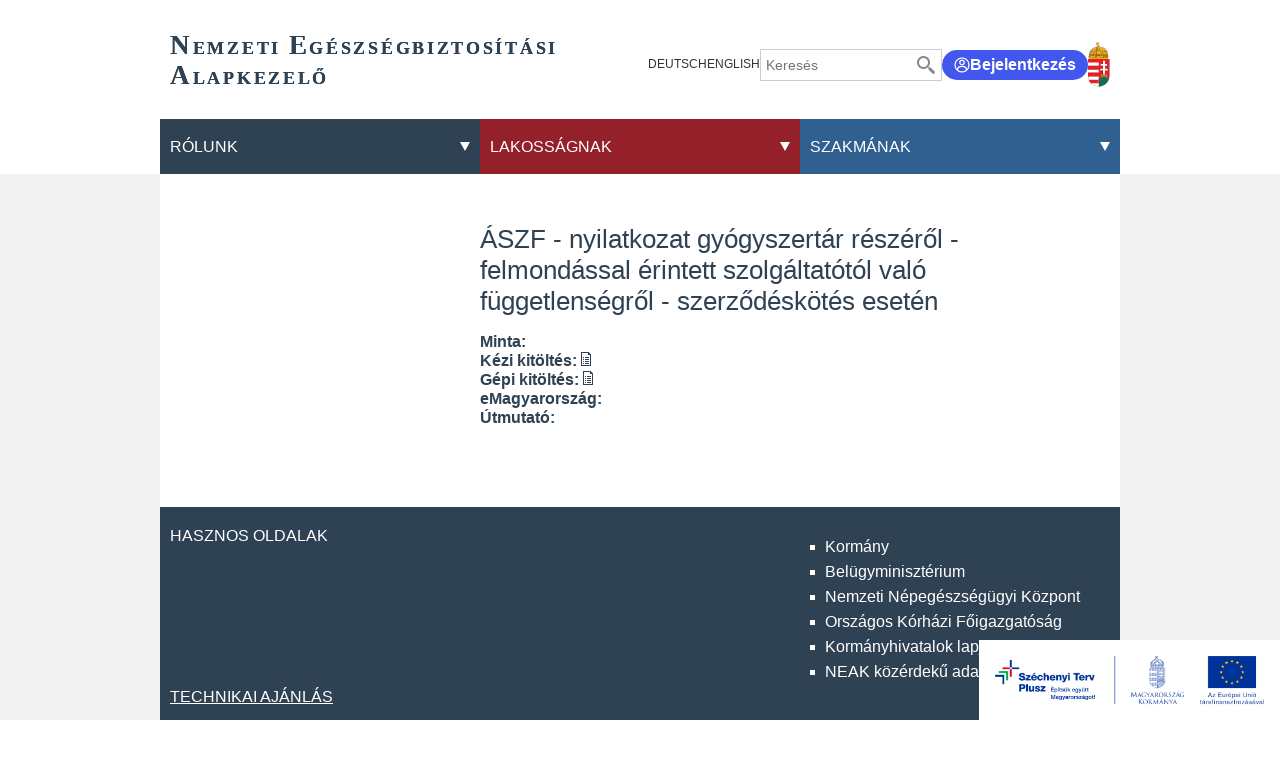

--- FILE ---
content_type: text/html;charset=UTF-8
request_url: https://www.neak.gov.hu/nyomtatvanytar/ASZF-Nyilatkozat_gyogyszertar_reszerol_felmondassal_erintett_szolgaltatotol_valo_fuggetlensegrol_-_szerzodeskotes_eseten_
body_size: 465189
content:
<!DOCTYPE html>
<html class="loading" lang="hu">
    <head>
        <meta charset="utf-8"/>
        <meta http-equiv="X-UA-Compatible" content="IE=edge"/>
        <meta name="viewport" content="width=device-width, initial-scale=1"/>
        <meta name="context-path" content="/" />

        <title>ÁSZF - nyilatkozat gyógyszertár részéről - felmondással érintett szolgáltatótól való függetlenségről - szerződéskötés esetén - NEAK</title>
        

        <link rel="shortcut icon" type="image/x-icon" href="/assets/site/modules_site/site/images/favicon/favicon.ico" />
        <link rel="icon" type="image/png" href="/assets/site/modules_site/site/images/favicon/favicon.png" />


        
        
        
        
        
        
        <meta name="og:site_name" content="NEAK" />
        <meta name="og:url" content="/nyomtatvanytar/ASZF-Nyilatkozat_gyogyszertar_reszerol_felmondassal_erintett_szolgaltatotol_valo_fuggetlensegrol_-_szerzodeskotes_eseten_" />
        <meta name="og:title" content="ÁSZF - nyilatkozat gyógyszertár részéről - felmondással érintett szolgáltatótól való függetlenségről - szerződéskötés esetén" />
        

        
        <meta name="og:type" content="website" />
        
        
            
        

        <!--meta th:if="${meta.contentType == 'Article'}" property="fb:app_id" content="111928985157999" /-->
        
        
        <!--static css-->
        

        <!-- <theme-css> -->
        
            
                <!-- <theme>:default -->
                <link href="/assets/default/modules_site/portal/modules/portal.css" rel="stylesheet" type="text/css"/><link href="/assets/default/modules_vendor/jquery/jquery-ui-1.12.1/jquery-ui.min.css" rel="stylesheet" type="text/css"/>
                <!-- </theme> -->
            
        
            
                <!-- <theme>:phoenix -->
                
                <!-- </theme> -->
            
        
            
                <!-- <theme>:site -->
                <link href="/assets/site/modules_site/dokk-ui-kit/scss/dokk-phoenix.scss" rel="stylesheet" type="text/css"/><link href="/assets/site/modules_site/site/styles/lists.scss" rel="stylesheet" type="text/css"/><link href="/assets/site/modules_site/site/styles/main.scss" rel="stylesheet" type="text/css"/><link href="/assets/site/modules_site/site/styles/other-components.scss" rel="stylesheet" type="text/css"/><link href="/assets/site/modules_site/site/styles/view.scss" rel="stylesheet" type="text/css"/><link href="/assets/site/modules_site/solr/solr-search.scss" rel="stylesheet" type="text/css"/>
                <!-- </theme> -->
            
        
        <!-- </theme-css> -->

	    <!--th:block th:if="${#util.ts().getSystemTemplatePath('util/extrahead')}">
            <th:block th:include="${#util.ts().getSystemTemplatePath('util/extrahead')} :: extraHead"></th:block>
	    </th:block-->

        <meta name="_csrf" content="654a547d-40fc-4c57-90cf-a1d9fbf53476"/> <meta name="_csrf_header" content="X-SECURITY"/>
        
        <meta name="portal:autoLoadModules" content="[&quot;dokk-ui-kit&quot;,&quot;site&quot;,&quot;portal&quot;,&quot;css&quot;]"/>
        <!--meta name="portal:loaderConfiguration" th:attr="content=${portalRequest.themeSet.moduleList.loaderConfiguration}"/>
        <meta name="portal:clientData" th:attr="content=${#util.toJson(clientData)}"/-->

        <script type="text/plain" data-name="portal:loaderConfiguration">{"baseURL":"/assets/","paths":{"@ponte/dialog":"default/modules_vendor/@ponte/dialog","@ponte/dialog-aurelia":"default/modules_vendor/@ponte/dialog-aurelia","alertify":"default/modules_vendor/alertify","aurelia-binding":"default/modules_vendor/aurelia-binding","aurelia-bootstrapper":"default/modules_vendor/aurelia-bootstrapper","aurelia-dependency-injection":"default/modules_vendor/aurelia-dependency-injection","aurelia-dialog":"default/modules_vendor/aurelia-dialog","aurelia-event-aggregator":"default/modules_vendor/aurelia-event-aggregator","aurelia-fetch-client":"default/modules_vendor/aurelia-fetch-client","aurelia-framework":"default/modules_vendor/aurelia-framework","aurelia-history":"default/modules_vendor/aurelia-history","aurelia-history-browser":"default/modules_vendor/aurelia-history-browser","aurelia-loader":"default/modules_vendor/aurelia-loader","aurelia-loader-default":"default/modules_vendor/aurelia-loader-default","aurelia-logging":"default/modules_vendor/aurelia-logging","aurelia-logging-console":"default/modules_vendor/aurelia-logging-console","aurelia-metadata":"default/modules_vendor/aurelia-metadata","aurelia-pal":"default/modules_vendor/aurelia-pal","aurelia-pal-browser":"default/modules_vendor/aurelia-pal-browser","aurelia-path":"default/modules_vendor/aurelia-path","aurelia-polyfills":"default/modules_vendor/aurelia-polyfills","aurelia-route-recognizer":"default/modules_vendor/aurelia-route-recognizer","aurelia-router":"default/modules_vendor/aurelia-router","aurelia-task-queue":"default/modules_vendor/aurelia-task-queue","aurelia-templating":"default/modules_vendor/aurelia-templating","aurelia-templating-binding":"default/modules_vendor/aurelia-templating-binding","aurelia-templating-resources":"default/modules_vendor/aurelia-templating-resources","aurelia-templating-router":"default/modules_vendor/aurelia-templating-router","aurelia-validation":"default/modules_vendor/aurelia-validation","chart.js":"default/modules_vendor/chart.js","chartjs-plugin-datalabels":"default/modules_vendor/chartjs-plugin-datalabels","chartjs-plugin-stacked100":"default/modules_vendor/chartjs-plugin-stacked100","configurableLogin":"default/modules_site/configurableLogin","css":"default/modules_vendor/css","dateTimePicker":"default/modules_vendor/dateTimePicker","defaultLogin":"default/modules_site/defaultLogin","dokk-core-form-js":"default/modules_site/dokk-core-form-js","dokk-datepicker":"default/modules_site/dokk-datepicker","dokk-features-form-portal-js":"default/modules_site/dokk-features-form-portal-js","dokk-features-portal-webform-manager":"default/modules_site/dokk-features-portal-webform-manager","dokk-observable":"default/modules_site/dokk-observable","dokk-react-form":"default/modules_site/dokk-react-form","dokk-ui-kit":"site/modules_site/dokk-ui-kit","fancybox":"default/modules_vendor/fancybox","fetch":"default/modules_vendor/fetch","forgotPassword":"default/modules_site/forgotPassword","google-maps":"default/modules_vendor/google-maps","google-maps-react":"default/modules_vendor/google-maps-react","imageGallery":"default/modules_site/imageGallery","imask":"default/modules_vendor/imask","irsz-kormanyhivatal":"site/modules_site/irsz-kormanyhivatal","jquery":"default/modules_vendor/jquery","jsfile-uploader2":"default/modules_site/jsfile-uploader2","moment":"default/modules_vendor/moment","moment-timezone":"default/modules_vendor/moment-timezone","nav-datepicker":"site/modules_site/nav-datepicker","numeral":"default/modules_vendor/numeral","pdfViewer":"default/modules_site/pdfViewer","portal":"default/modules_site/portal","portal-aurelia":"default/modules_site/portal-aurelia","portal-datepicker":"site/modules_site/portal-datepicker","portal-dialog":"default/modules_site/portal-dialog","portal-select":"default/modules_site/portal-select","quill":"default/modules_vendor/quill","react":"default/modules_vendor/react","react-datepicker":"default/modules_vendor/react-datepicker","react-dom":"default/modules_vendor/react-dom","select2":"site/modules_vendor/select2","site":"site/modules_site/site","slick":"default/modules_vendor/slick","slickCarousel":"site/modules_site/slickCarousel","solr":"site/modules_site/solr","text":"default/modules_vendor/text","tinymce":"default/modules_site/tinymce","token-processors":"default/modules_site/token-processors","tslib":"default/modules_vendor/tslib","tui-chart":"default/modules_vendor/tui-chart","two-js":"default/modules_vendor/two-js"},"packages":{"@ponte/dialog":{"main":"index.js","meta":{"*.js":{"format":"register","build":true},"*.css":{"loader":"css","format":"global"},"*.scss":{"loader":"css","format":"global"}}},"@ponte/dialog-aurelia":{"main":"index.js","meta":{"*.js":{"format":"register","build":true},"*.css":{"loader":"css","format":"global"},"*.scss":{"loader":"css","format":"global"}}},"alertify":{"main":"alertify.min.js","defaultExtension":"js","meta":{"*.js":{"format":"register","exports":"alertify","minify":true,"build":true},"*.css":{"loader":"css","format":"global"},"*.scss":{"loader":"css","format":"global"}}},"aurelia-binding":{"main":"aurelia-binding.js","defaultExtension":"js","meta":{"*.js":{"format":"register","minify":true,"build":true},"*.css":{"loader":"css","format":"global"},"*.scss":{"loader":"css","format":"global"}}},"aurelia-bootstrapper":{"main":"aurelia-bootstrapper","defaultExtension":"js","meta":{"*.js":{"format":"register","minify":true,"build":true},"*.css":{"loader":"css","format":"global"},"*.scss":{"loader":"css","format":"global"}}},"aurelia-dependency-injection":{"main":"aurelia-dependency-injection","defaultExtension":"js","meta":{"*.js":{"format":"register","minify":true,"build":true},"*.css":{"loader":"css","format":"global"},"*.scss":{"loader":"css","format":"global"}}},"aurelia-dialog":{"main":"aurelia-dialog","defaultExtension":"js","meta":{"*.js":{"format":"register","minify":true,"build":true},"*.css":{"loader":"css","format":"global"},"*.scss":{"loader":"css","format":"global"}}},"aurelia-event-aggregator":{"main":"aurelia-event-aggregator","defaultExtension":"js","meta":{"*.js":{"format":"register","minify":true,"build":true},"*.css":{"loader":"css","format":"global"},"*.scss":{"loader":"css","format":"global"}}},"aurelia-fetch-client":{"main":"aurelia-fetch-client.js","defaultExtension":"js","meta":{"*.js":{"format":"register","minify":true,"build":true},"*.css":{"loader":"css","format":"global"},"*.scss":{"loader":"css","format":"global"}}},"aurelia-framework":{"main":"aurelia-framework","defaultExtension":"js","meta":{"*.js":{"format":"register","minify":true,"build":true},"*.css":{"loader":"css","format":"global"},"*.scss":{"loader":"css","format":"global"}}},"aurelia-history":{"main":"aurelia-history","defaultExtension":"js","meta":{"*.js":{"format":"register","minify":true,"build":true},"*.css":{"loader":"css","format":"global"},"*.scss":{"loader":"css","format":"global"}}},"aurelia-history-browser":{"main":"aurelia-history-browser","defaultExtension":"js","meta":{"*.js":{"format":"register","minify":true,"build":true},"*.css":{"loader":"css","format":"global"},"*.scss":{"loader":"css","format":"global"}}},"aurelia-loader":{"main":"aurelia-loader","defaultExtension":"js","meta":{"*.js":{"format":"register","minify":true,"build":true},"*.css":{"loader":"css","format":"global"},"*.scss":{"loader":"css","format":"global"}}},"aurelia-loader-default":{"main":"aurelia-loader-default","defaultExtension":"js","meta":{"*.js":{"format":"register","minify":true,"build":true},"*.css":{"loader":"css","format":"global"},"*.scss":{"loader":"css","format":"global"}}},"aurelia-logging":{"main":"aurelia-logging","defaultExtension":"js","meta":{"*.js":{"format":"register","minify":true,"build":true},"*.css":{"loader":"css","format":"global"},"*.scss":{"loader":"css","format":"global"}}},"aurelia-logging-console":{"main":"aurelia-logging-console","defaultExtension":"js","meta":{"*.js":{"format":"register","minify":true,"build":true},"*.css":{"loader":"css","format":"global"},"*.scss":{"loader":"css","format":"global"}}},"aurelia-metadata":{"main":"aurelia-metadata","defaultExtension":"js","meta":{"*.js":{"format":"register","minify":true,"build":true},"*.css":{"loader":"css","format":"global"},"*.scss":{"loader":"css","format":"global"}}},"aurelia-pal":{"main":"aurelia-pal","defaultExtension":"js","meta":{"*.js":{"format":"register","minify":true,"build":true},"*.css":{"loader":"css","format":"global"},"*.scss":{"loader":"css","format":"global"}}},"aurelia-pal-browser":{"main":"aurelia-pal-browser","defaultExtension":"js","meta":{"*.js":{"format":"register","minify":true,"build":true},"*.css":{"loader":"css","format":"global"},"*.scss":{"loader":"css","format":"global"}}},"aurelia-path":{"main":"aurelia-path","defaultExtension":"js","meta":{"*.js":{"format":"register","minify":true,"build":true},"*.css":{"loader":"css","format":"global"},"*.scss":{"loader":"css","format":"global"}}},"aurelia-polyfills":{"main":"aurelia-polyfills","defaultExtension":"js","meta":{"*.js":{"format":"register","minify":true,"build":true},"*.css":{"loader":"css","format":"global"},"*.scss":{"loader":"css","format":"global"}}},"aurelia-route-recognizer":{"main":"aurelia-route-recognizer","defaultExtension":"js","meta":{"*.js":{"format":"register","minify":true,"build":true},"*.css":{"loader":"css","format":"global"},"*.scss":{"loader":"css","format":"global"}}},"aurelia-router":{"main":"aurelia-router","defaultExtension":"js","meta":{"*.js":{"format":"register","minify":true,"build":true},"*.css":{"loader":"css","format":"global"},"*.scss":{"loader":"css","format":"global"}}},"aurelia-task-queue":{"main":"aurelia-task-queue","defaultExtension":"js","meta":{"*.js":{"format":"register","minify":true,"build":true},"*.css":{"loader":"css","format":"global"},"*.scss":{"loader":"css","format":"global"}}},"aurelia-templating":{"main":"aurelia-templating","defaultExtension":"js","meta":{"*.js":{"format":"register","minify":true,"build":true},"*.css":{"loader":"css","format":"global"},"*.scss":{"loader":"css","format":"global"}}},"aurelia-templating-binding":{"main":"aurelia-templating-binding","defaultExtension":"js","meta":{"*.js":{"format":"register","minify":true,"build":true},"*.css":{"loader":"css","format":"global"},"*.scss":{"loader":"css","format":"global"}}},"aurelia-templating-resources":{"main":"aurelia-templating-resources","defaultExtension":"js","meta":{"*.js":{"format":"register","minify":true,"build":true},"*.css":{"loader":"css","format":"global"},"*.scss":{"loader":"css","format":"global"}}},"aurelia-templating-router":{"main":"aurelia-templating-router","defaultExtension":"js","meta":{"*.js":{"format":"register","minify":true,"build":true},"*.css":{"loader":"css","format":"global"},"*.scss":{"loader":"css","format":"global"}}},"aurelia-validation":{"main":"aurelia-validation.js","meta":{"*.js":{"build":true,"format":"register"},"*.css":{"loader":"css","format":"global"},"*.scss":{"loader":"css","format":"global"}}},"chart.js":{"main":"Chart.js","meta":{"Chart.js":{"format":"register","minify":true,"build":true},"*.css":{"loader":"css","format":"global"},"*.scss":{"loader":"css","format":"global"}}},"chartjs-plugin-datalabels":{"main":"chartjs-plugin-datalabels.js","meta":{"chartjs-plugin-datalabels.js":{"format":"register","minify":true,"build":true},"*.css":{"loader":"css","format":"global"},"*.scss":{"loader":"css","format":"global"}}},"chartjs-plugin-stacked100":{"main":"index.js","meta":{"index.js":{"minify":true,"build":true,"format":"register"},"*.css":{"loader":"css","format":"global"},"*.scss":{"loader":"css","format":"global"}}},"configurableLogin":{"main":"login.js","defaultExtension":"js","meta":{"*.js":{"minify":true,"build":true,"format":"register"},"*.scss":{"loader":"css","format":"global"},"*.css":{"loader":"css","format":"global"}}},"css":{"main":"css.js","meta":{"*.js":{"build":true,"format":"register"},"*.css":{"loader":"css","format":"global"},"*.scss":{"loader":"css","format":"global"}}},"dateTimePicker":{"main":"DateTimePicker.js","defaultExtension":"js","meta":{"*.js":{"format":"register","exports":"jQuery","deps":["jquery/jquery-ui-1.12.1"],"minify":true,"build":true},"*.css":{"loader":"css","format":"global"},"*.scss":{"loader":"css","format":"global"}}},"defaultLogin":{"main":"login.js","defaultExtension":"js","meta":{"*.js":{"minify":true,"build":true,"format":"register"},"*.scss":{"loader":"css","format":"global"},"*.css":{"loader":"css","format":"global"}}},"dokk-core-form-js":{"main":"form-main.js","defaultExtension":"js","meta":{"*.js":{"format":"register","minify":true,"build":true},"*.css":{"loader":"css","format":"global"},"*.scss":{"loader":"css","format":"global"}}},"dokk-datepicker":{"main":"datePicker-base.js","defaultExtension":"js","meta":{"tinyDatePicker/*.js":{"format":"register","build":true},"*.js":{"format":"register","build":true},"*.css":{"loader":"css","format":"global"},"*.scss":{"loader":"css","format":"global"}}},"dokk-features-form-portal-js":{"main":"portal-form-main.js","defaultExtension":"js","meta":{"*.js":{"format":"register","minify":true,"build":true},"*.css":{"loader":"css","format":"global"},"*.scss":{"loader":"css","format":"global"}}},"dokk-features-portal-webform-manager":{"main":"index.js","defaultExtension":"js","meta":{"*.js":{"minify":true,"build":true,"format":"register"},"*.html":{},"*.css":{"loader":"css","format":"global"},"*.scss":{"loader":"css","format":"global"}}},"dokk-observable":{"main":"main.js","defaultExtension":"js","meta":{"*.js":{"format":"register","minify":true,"build":true},"*.css":{"loader":"css","format":"global"},"*.scss":{"loader":"css","format":"global"}}},"dokk-react-form":{"main":"useForm.js","defaultExtension":"js","meta":{"*.js":{"build":true,"format":"register"},"*.css":{"loader":"css","format":"global"},"*.scss":{"loader":"css","format":"global"}}},"dokk-ui-kit":{"main":"index.js","defaultExtension":"js","fsCopy":["*.scss","*.sass"],"meta":{"scss/dokk-phoenix.scss":{"loader":"css","format":"global"},"*.js":{"build":true,"format":"register"},"*.css":{"loader":"css","format":"global"}}},"fancybox":{"main":"jquery.fancybox.min.js","defaultExtension":"js","meta":{"*.js":{"format":"register","exports":"jQuery","deps":["jquery","./jquery.fancybox.min.css"],"minify":true,"build":true},"*.css":{"loader":"css","format":"global"},"*.scss":{"loader":"css","format":"global"}}},"fetch":{"main":"fetch.2.0.3.min.js","defaultExtension":"js","meta":{"*.js":{"format":"register","exports":"jQuery","build":true},"*.css":{"loader":"css","format":"global"},"*.scss":{"loader":"css","format":"global"}}},"forgotPassword":{"main":"forgotPasswordChanger.js","defaultExtension":"js","meta":{"forgotPasswordChanger.js":{"build":true,"format":"register"},"*.css":{"loader":"css","format":"global"},"*.scss":{"loader":"css","format":"global"}}},"google-maps":{"main":"google-maps.js","defaultExtension":"js","meta":{"*.js":{"minify":true,"build":true,"format":"register"},"*.css":{"loader":"css","format":"global"},"*.scss":{"loader":"css","format":"global"}}},"google-maps-react":{"main":"google_maps_api.jsx","defaultExtension":"jsx","meta":{"*.jsx":{"minify":true,"build":true,"format":"register"},"*.css":{"loader":"css","format":"global"},"*.scss":{"loader":"css","format":"global"}}},"imageGallery":{"main":"image-gallery.js","defaultExtension":"js","meta":{"image-gallery.js":{"deps":["./image-gallery.css"],"build":true,"format":"register"},"image-gallery.css":{"loader":"css","format":"global"},"*.css":{"loader":"css","format":"global"},"*.scss":{"loader":"css","format":"global"}}},"imask":{"main":"imask.min.js","meta":{"*.js":{"format":"register","minify":true,"build":true},"*.css":{"loader":"css","format":"global"},"*.scss":{"loader":"css","format":"global"}}},"irsz-kormanyhivatal":{"main":"irsz-kormanyhivatal.js","defaultExtension":"js","meta":{"*.js":{"minify":true,"build":true,"format":"register"},"*.css":{"loader":"css","format":"global"},"*.scss":{"loader":"css","format":"global"}}},"jquery":{"main":"index.js","defaultExtension":"js","meta":{"index.js":{"format":"register","minify":true,"build":true},"jquery-3.6.0.min.js":{"format":"register","exports":"jQuery","minify":true,"deps":[],"build":true},"jquery-ui-1.12.1/*.js":{"format":"register","exports":"jQuery","minify":true,"deps":["../jquery-3.6.0.min.js"],"build":true},"jquery-ui-1.12.1/*.css":{"loader":"css","format":"global"},"*.css":{"loader":"css","format":"global"},"*.scss":{"loader":"css","format":"global"}}},"jsfile-uploader2":{"main":"main.js","defaultExtension":"js","meta":{"*.js":{"format":"register","minify":true,"build":true},"*.css":{"loader":"css","format":"global"},"*.scss":{"loader":"css","format":"global"}}},"moment":{"main":"moment-main.js","defaultExtension":"js","meta":{"*.js":{"format":"register","minify":true,"build":true},"*.css":{"loader":"css","format":"global"},"*.scss":{"loader":"css","format":"global"}}},"moment-timezone":{"main":"moment-timezone-with-data.js","defaultExtension":"js","meta":{"*.js":{"format":"register","minify":true,"build":true},"*.css":{"loader":"css","format":"global"},"*.scss":{"loader":"css","format":"global"}}},"nav-datepicker":{"main":"index.js","defaultExtension":"js","meta":{"*.js":{"build":true,"format":"register"},"*.jsx":{"build":true,"format":"register"},"*.scss":{"loader":"css","format":"global"},"*.css":{"loader":"css","format":"global"}}},"numeral":{"main":"index.js","defaultExtension":"js","meta":{"index.js":{"minify":true,"build":true,"format":"register"},"locales.js":{"format":"register","deps":["./numeral"],"minify":true,"build":true},"numeral.js":{"format":"register","minify":true,"build":true},"*.css":{"loader":"css","format":"global"},"*.scss":{"loader":"css","format":"global"}}},"pdfViewer":{"main":"pdf-pager.jsx","defaultExtension":"js","meta":{"pdf-viewer.js":{"deps":[],"build":true,"format":"register"},"*.jsx":{"deps":[],"build":true,"format":"register"},"*.scss":{"loader":"css","format":"global"},"*.css":{"loader":"css","format":"global"}}},"portal":{"main":"main.js","defaultExtension":"js","meta":{"*.js":{"format":"register","build":true},"*.css":{"loader":"css","format":"global"},"*.scss":{"loader":"css","format":"global"}}},"portal-aurelia":{"main":"main.js","defaultExtension":"js","meta":{"*.js":{"format":"register","build":true},"*.css":{"loader":"css","format":"global"},"*.scss":{"loader":"css","format":"global"}}},"portal-datepicker":{"main":"index.js","defaultExtension":"js","meta":{"*.js":{"build":true,"format":"register"},"*.jsx":{"build":true,"format":"register"},"*.scss":{"loader":"css","format":"global"},"*.css":{"loader":"css","format":"global"}}},"portal-dialog":{"main":"portal-dialog.js","defaultExtension":"js","meta":{"*.js":{"format":"register","minify":true,"build":true},"*.css":{"loader":"css","format":"global"},"*.scss":{"loader":"css","format":"global"}}},"portal-select":{"main":"index.jsx","defaultExtension":"jsx","meta":{"*.jsx":{"build":true,"format":"register"},"*.css":{"loader":"css","format":"global"},"*.scss":{"loader":"css","format":"global"}}},"quill":{"main":"quill.min.js","defaultExtension":"js","meta":{"*.js":{"format":"register","exports":"Quill","deps":["./quill.snow.css"],"build":true},"*.css":{"loader":"css","format":"global"},"*.scss":{"loader":"css","format":"global"}}},"react":{"main":"react.min.js","defaultExtension":"js","meta":{"react.min.js":{"format":"amd","deps":[]},"*.css":{"loader":"css","format":"global"},"*.scss":{"loader":"css","format":"global"}}},"react-datepicker":{"main":"dist/react-datepicker.js","defaultExtension":"js","meta":{"react-datepicker.js":{"format":"amd"},"*.css":{"loader":"css","format":"global"},"*.scss":{"loader":"css","format":"global"}}},"react-dom":{"main":"react-dom.min.js","defaultExtension":"js","meta":{"react-dom.min.js":{"format":"amd","deps":["react"]},"*.css":{"loader":"css","format":"global"},"*.scss":{"loader":"css","format":"global"}}},"select2":{"main":"index.js","meta":{"select2-v4.1.0.min.js":{"format":"register","minify":true,"build":true},"index.js":{"minify":true,"build":true,"format":"register"},"*.css":{"loader":"css","format":"global"},"*.scss":{"loader":"css","format":"global"}}},"site":{"main":"site.js","defaultExtension":"js","fsCopy":["*.scss","*.sass"],"meta":{"styles/main.scss":{"loader":"css","format":"global"},"styles/view.scss":{"loader":"css","format":"global"},"styles/lists.scss":{"loader":"css","format":"global"},"styles/other-components.scss":{"loader":"css","format":"global"},"styles/sitemap.scss":{"loader":"css","format":"global"},"*.js":{"build":true,"format":"register"},"*.css":{"loader":"css","format":"global"}}},"slick":{"main":"slick.min.js","defaultExtension":"js","meta":{"slick.min.js":{"format":"register","export":"jQuery","minify":true,"deps":["jquery","./slick.scss","./slick-theme.scss"],"build":true},"*.scss":{"loader":"css","format":"global"},"*.css":{"loader":"css","format":"global"}}},"slickCarousel":{"main":"carousel.js","defaultExtension":"js","meta":{"carousel.js":{"build":true,"format":"register"},"responsiveConfigPlugin.js":{"build":true,"format":"register"},"simpleConfigPlugin.js":{"build":true,"format":"register"},"*.css":{"loader":"css","format":"global"},"*.scss":{"loader":"css","format":"global"}}},"solr":{"defaultExtension":"js","meta":{"solr_result.js":{"build":true,"format":"register"},"testPlugin.js":{"build":true,"format":"register"},"solr_search.js":{"build":true,"format":"register"},"typeahead.bundle.min.js":{"format":"register","exports":"jQuery","build":true},"*.css":{"loader":"css","format":"global"},"*.scss":{"loader":"css","format":"global"}}},"text":{"main":"text.js","meta":{"*.js":{"format":"register","minify":true,"build":true},"*.css":{"loader":"css","format":"global"},"*.scss":{"loader":"css","format":"global"}}},"tinymce":{"main":"main","defaultExtension":"js","meta":{"main.js":{"format":"register","build":true},"systemjs-fix.js":{"format":"register","build":true},"tinymce-instance.js":{"format":"register","build":true},"tinymce-util.js":{"format":"register","build":true},"tinymce-core/tinymce.min.js":{"format":"global","exports":"tinymce","build":false},"*.css":{"loader":"css","format":"global"},"*.scss":{"loader":"css","format":"global"}}},"token-processors":{"defaultExtension":"js","meta":{"*.js":{"build":true,"format":"register"},"*.css":{"loader":"css","format":"global"},"*.scss":{"loader":"css","format":"global"}}},"tslib":{"main":"tslib.js","meta":{"*.js":{"format":"register","build":true},"*.css":{"loader":"css","format":"global"},"*.scss":{"loader":"css","format":"global"}}},"tui-chart":{"main":"index.js","defaultExtension":"js","meta":{"*.js":{"format":"amd","deps":[]},"*.css":{"loader":"css","format":"global"},"*.scss":{"loader":"css","format":"global"}}},"two-js":{"main":"two.min.js","defaultExtension":"js","meta":{"*.js":{"minify":true,"build":true,"format":"register"},"*.css":{"loader":"css","format":"global"},"*.scss":{"loader":"css","format":"global"}}}},"bundles":{"default/modules_vendor/aurelia-binding/aurelia-binding.bundle.js":["aurelia-binding/aurelia-binding.js","aurelia-binding/index.js"],"default/modules_vendor/aurelia-bootstrapper/aurelia-bootstrapper.bundle.js":["aurelia-bootstrapper/aurelia-bootstrapper.js","aurelia-bootstrapper/index.js"],"default/modules_vendor/aurelia-dependency-injection/aurelia-dependency-injection.bundle.js":["aurelia-dependency-injection/index.js","aurelia-dependency-injection/aurelia-dependency-injection.js"],"default/modules_vendor/aurelia-dialog/aurelia-dialog.bundle.js":["aurelia-dialog/renderer.js","aurelia-dialog/ux-dialog-body.js","aurelia-dialog/dialog-configuration.js","aurelia-dialog/dialog-settings.js","aurelia-dialog/aurelia-dialog.js","aurelia-dialog/dialog-controller.js","aurelia-dialog/ux-dialog-header.js","aurelia-dialog/dialog-cancel-error.js","aurelia-dialog/dialog-close-error.js","aurelia-dialog/ux-dialog.js","aurelia-dialog/dialog-service.js","aurelia-dialog/interfaces.js","aurelia-dialog/attach-focus.js","aurelia-dialog/ux-dialog-footer.js","aurelia-dialog/dialog-result.js","aurelia-dialog/dialog-renderer.js","aurelia-dialog/lifecycle.js"],"default/modules_vendor/aurelia-event-aggregator/aurelia-event-aggregator.bundle.js":["aurelia-event-aggregator/index.js","aurelia-event-aggregator/aurelia-event-aggregator.js"],"default/modules_vendor/aurelia-fetch-client/aurelia-fetch-client.bundle.js":["aurelia-fetch-client/aurelia-fetch-client.js","aurelia-fetch-client/index.js"],"default/modules_vendor/aurelia-framework/aurelia-framework.bundle.js":["aurelia-framework/index.js","aurelia-framework/aurelia-framework.js"],"default/modules_vendor/aurelia-history/aurelia-history.bundle.js":["aurelia-history/aurelia-history.js","aurelia-history/index.js"],"default/modules_vendor/aurelia-history-browser/aurelia-history-browser.bundle.js":["aurelia-history-browser/index.js","aurelia-history-browser/aurelia-history-browser.js"],"default/modules_vendor/aurelia-loader/aurelia-loader.bundle.js":["aurelia-loader/aurelia-loader.js","aurelia-loader/index.js"],"default/modules_vendor/aurelia-loader-default/aurelia-loader-default.bundle.js":["aurelia-loader-default/aurelia-loader-default.js","aurelia-loader-default/index.js"],"default/modules_vendor/aurelia-logging/aurelia-logging.bundle.js":["aurelia-logging/index.js","aurelia-logging/aurelia-logging.js"],"default/modules_vendor/aurelia-logging-console/aurelia-logging-console.bundle.js":["aurelia-logging-console/aurelia-logging-console.js","aurelia-logging-console/index.js"],"default/modules_vendor/aurelia-metadata/aurelia-metadata.bundle.js":["aurelia-metadata/index.js","aurelia-metadata/aurelia-metadata.js"],"default/modules_vendor/aurelia-pal/aurelia-pal.bundle.js":["aurelia-pal/index.js","aurelia-pal/aurelia-pal.js"],"default/modules_vendor/aurelia-pal-browser/aurelia-pal-browser.bundle.js":["aurelia-pal-browser/index.js","aurelia-pal-browser/aurelia-pal-browser.js"],"default/modules_vendor/aurelia-path/aurelia-path.bundle.js":["aurelia-path/index.js","aurelia-path/aurelia-path.js"],"default/modules_vendor/aurelia-polyfills/aurelia-polyfills.bundle.js":["aurelia-polyfills/index.js","aurelia-polyfills/aurelia-polyfills.js"],"default/modules_vendor/aurelia-route-recognizer/aurelia-route-recognizer.bundle.js":["aurelia-route-recognizer/aurelia-route-recognizer.js","aurelia-route-recognizer/index.js"],"default/modules_vendor/aurelia-router/aurelia-router.bundle.js":["aurelia-router/index.js","aurelia-router/aurelia-router.js"],"default/modules_vendor/aurelia-task-queue/aurelia-task-queue.bundle.js":["aurelia-task-queue/index.js","aurelia-task-queue/aurelia-task-queue.js"],"default/modules_vendor/aurelia-templating/aurelia-templating.bundle.js":["aurelia-templating/index.js","aurelia-templating/aurelia-templating.js"],"default/modules_vendor/aurelia-templating-binding/aurelia-templating-binding.bundle.js":["aurelia-templating-binding/aurelia-templating-binding.js","aurelia-templating-binding/index.js"],"default/modules_vendor/aurelia-templating-resources/aurelia-templating-resources.bundle.js":["aurelia-templating-resources/html-sanitizer.js","aurelia-templating-resources/repeat-strategy-locator.js","aurelia-templating-resources/number-repeat-strategy.js","aurelia-templating-resources/else.js","aurelia-templating-resources/map-repeat-strategy.js","aurelia-templating-resources/debounce-binding-behavior.js","aurelia-templating-resources/compose.js","aurelia-templating-resources/binding-signaler.js","aurelia-templating-resources/with.js","aurelia-templating-resources/css-resource.js","aurelia-templating-resources/self-binding-behavior.js","aurelia-templating-resources/array-repeat-strategy.js","aurelia-templating-resources/attr-binding-behavior.js","aurelia-templating-resources/throttle-binding-behavior.js","aurelia-templating-resources/sanitize-html.js","aurelia-templating-resources/abstract-repeater.js","aurelia-templating-resources/html-resource-plugin.js","aurelia-templating-resources/if-core.js","aurelia-templating-resources/aurelia-hide-style.js","aurelia-templating-resources/if.js","aurelia-templating-resources/binding-mode-behaviors.js","aurelia-templating-resources/index.js","aurelia-templating-resources/repeat-utilities.js","aurelia-templating-resources/focus.js","aurelia-templating-resources/replaceable.js","aurelia-templating-resources/hide.js","aurelia-templating-resources/null-repeat-strategy.js","aurelia-templating-resources/show.js","aurelia-templating-resources/set-repeat-strategy.js","aurelia-templating-resources/dynamic-element.js","aurelia-templating-resources/repeat.js","aurelia-templating-resources/signal-binding-behavior.js","aurelia-templating-resources/analyze-view-factory.js","aurelia-templating-resources/aurelia-templating-resources.js","aurelia-templating-resources/update-trigger-binding-behavior.js"],"default/modules_vendor/aurelia-templating-router/aurelia-templating-router.bundle.js":["aurelia-templating-router/route-loader.js","aurelia-templating-router/index.js","aurelia-templating-router/aurelia-templating-router.js","aurelia-templating-router/router-view.js","aurelia-templating-router/route-href.js"],"default/modules_vendor/css/css.bundle.js":["css/css.js","css/dokk-theme.js"],"default/modules_site/dokk-core-form-js/dokk-core-form-js.bundle.js":["dokk-core-form-js/utils/map-util.js","dokk-core-form-js/plugin.js","dokk-core-form-js/properties/array-property.js","dokk-core-form-js/form/form-view-component.js","dokk-core-form-js/export/form-common-exporter.js","dokk-core-form-js/properties/number-property.js","dokk-core-form-js/constraints/custom-property-constraints.js","dokk-core-form-js/utils/path.js","dokk-core-form-js/export/general-form-exporter.js","dokk-core-form-js/properties/data-source/data-source-property.js","dokk-core-form-js/properties/boolean-property.js","dokk-core-form-js/properties/data-source/static-data-source.js","dokk-core-form-js/constraints/binary-file-data-constraints.js","dokk-core-form-js/utils/user-script.js","dokk-core-form-js/constraints/required-property-constraints.js","dokk-core-form-js/properties/data-source/data-source.js","dokk-core-form-js/constraints/number-property-constraints.js","dokk-core-form-js/export/csv-form-exporter.js","dokk-core-form-js/components/component-builders.js","dokk-core-form-js/components/components.js","dokk-core-form-js/properties/property.js","dokk-core-form-js/properties/date-property.js","dokk-core-form-js/components/component-factory.js","dokk-core-form-js/properties/item-sort-property.js","dokk-core-form-js/properties/string-property.js","dokk-core-form-js/form/form.js","dokk-core-form-js/form-main.js","dokk-core-form-js/utils/template-util.js","dokk-core-form-js/properties/any-property.js","dokk-core-form-js/properties/data-source/dataset-data-source.js","dokk-core-form-js/json-types.js","dokk-core-form-js/components/script-context.js","dokk-core-form-js/constraints/pattern-property-constraints.js","dokk-core-form-js/properties/binary-file-data-property.js","dokk-core-form-js/components/component-factory-interface.js","dokk-core-form-js/utils/component-visitor.js","dokk-core-form-js/constraints/length-property-constraints.js","dokk-core-form-js/utils/deep-equal.js","dokk-core-form-js/components/component-manager.js","dokk-core-form-js/constraints/property-constraint.js","dokk-core-form-js/properties/data-source/data-source-property-builder.js","dokk-core-form-js/properties/object-property.js","dokk-core-form-js/components/component-path.js","dokk-core-form-js/form-builder.js","dokk-core-form-js/export/html-form-exporter.js"],"default/modules_site/dokk-datepicker/dokk-datepicker.bundle.js":["dokk-datepicker/tinyDatePicker/datePicker.js","dokk-datepicker/datePicker-base.js","dokk-datepicker/tinyDatePicker/calendar.js"],"default/modules_site/dokk-features-form-portal-js/dokk-features-form-portal-js.bundle.js":["dokk-features-form-portal-js/view-components/static-text-component.js","dokk-features-form-portal-js/view-components/checkbox-field-component.js","dokk-features-form-portal-js/plugin/formatted-text.js","dokk-features-form-portal-js/portal-form-main.js","dokk-features-form-portal-js/keep-alive.js","dokk-features-form-portal-js/view-components/columns-control/columns-control-descriptor-builder.js","dokk-features-form-portal-js/view-components/item-sort-component.js","dokk-features-form-portal-js/view-components/tabs-control/tabs-control-descriptor-builder.js","dokk-features-form-portal-js/view-components/view-component-utils.js","dokk-features-form-portal-js/view-components/wizard/wizard-descriptor-builder.js","dokk-features-form-portal-js/plugin/file-upload.js","dokk-features-form-portal-js/plugin/formatted-text-component.js","dokk-features-form-portal-js/plugin/select-component.js","dokk-features-form-portal-js/view-components/array-control/array-component-view.js","dokk-features-form-portal-js/view-components/number-field-component.js","dokk-features-form-portal-js/view-components/portal-view-component.js","dokk-features-form-portal-js/view-components/wizard/wizard.js","dokk-features-form-portal-js/form-manager.js","dokk-features-form-portal-js/view-components/columns-control/columns-control.js","dokk-features-form-portal-js/plugin/file-upload-component.js","dokk-features-form-portal-js/view-components/panel/panel-descriptor-builder.js","dokk-features-form-portal-js/view-components/text-field-component.js","dokk-features-form-portal-js/view-components/select-boxes-component.js","dokk-features-form-portal-js/view-components/text-area-component.js","dokk-features-form-portal-js/view-components/tabs-control/tabs-control.js","dokk-features-form-portal-js/form-query-util.js","dokk-features-form-portal-js/view-components/date-field-component.js","dokk-features-form-portal-js/builder/view-component-factory.js","dokk-features-form-portal-js/view-components/panel/panel.js","dokk-features-form-portal-js/interfaces.js","dokk-features-form-portal-js/view-components/portal-view-descriptor-builder.js","dokk-features-form-portal-js/view-components/array-control/array-component-desriptor-builder.js","dokk-features-form-portal-js/view-components/object-panel/object-panel-descriptor-builder.js","dokk-features-form-portal-js/view-components/object-panel/object-panel.js"],"default/modules_site/dokk-features-portal-webform-manager/dokk-features-portal-webform-manager.bundle.js":["dokk-features-portal-webform-manager/dashboard/custom-elements/form-breadcrumb.js","dokk-features-portal-webform-manager/common/form-detail-panel/submission-meta-state.js","dokk-features-portal-webform-manager/form-detail-panel.js","dokk-features-portal-webform-manager/dashboard/routes/category-tree.js","dokk-features-portal-webform-manager/common/custom-elements/dashboard-date-time-picker.js","dokk-features-portal-webform-manager/common/form-detail-panel/webform-meta-status.js","dokk-features-portal-webform-manager/dashboard/custom-elements/form-row.js","dokk-features-portal-webform-manager/common/form-detail-panel/form-submission-list.js","dokk-features-portal-webform-manager/common/form-detail-panel/form-detail-panel.js","dokk-features-portal-webform-manager/common/form-detail-panel/form-submission-list-item.js","dokk-features-portal-webform-manager/common/service/form-service.js","dokk-features-portal-webform-manager/common/form-detail-panel/webform-meta-state.js","dokk-features-portal-webform-manager/form-detail/app.js","dokk-features-portal-webform-manager/common/util/query.js","dokk-features-portal-webform-manager/common/util/observable/object-with-observer.js","dokk-features-portal-webform-manager/dashboard/custom-elements/search-bar.js","dokk-features-portal-webform-manager/common/util/path-builder.js","dokk-features-portal-webform-manager/dashboard.js","dokk-features-portal-webform-manager/common/util/AnimationSystem.js","dokk-features-portal-webform-manager/common/util/observable/observable-adapter.js","dokk-features-portal-webform-manager/dashboard/routes/empty-form-detail.js","dokk-features-portal-webform-manager/dashboard/custom-elements/tree-view.js","dokk-features-portal-webform-manager/webform-manager.js","dokk-features-portal-webform-manager/common/util/observable/task-manager-decorator.js","dokk-features-portal-webform-manager/common/util/event-emitter.js","dokk-features-portal-webform-manager/common/util/inline-dialog-renderer.js","dokk-features-portal-webform-manager/common/util/observable/observable.js","dokk-features-portal-webform-manager/common/service/inline-dialog-service.js","dokk-features-portal-webform-manager/common/constants.js","dokk-features-portal-webform-manager/dashboard/custom-elements/page-list.js","dokk-features-portal-webform-manager/dashboard/routes/form-list.js","dokk-features-portal-webform-manager/common/util/observable/task-manager.js","dokk-features-portal-webform-manager/common/util/task-queue.js","dokk-features-portal-webform-manager/common/custom-elements/inline-dialog-view.js","dokk-features-portal-webform-manager/webform-controller/webform-controller.js","dokk-features-portal-webform-manager/dashboard/custom-elements/tree-view-node.js","dokk-features-portal-webform-manager/common/form-panel/form-panel.js","dokk-features-portal-webform-manager/common/util/smooth-scroll.js","dokk-features-portal-webform-manager/dashboard/routes/form-detail.js","dokk-features-portal-webform-manager/dashboard/app.js","dokk-features-portal-webform-manager/common/common.js"],"default/modules_site/dokk-observable/dokk-observable.bundle.js":["dokk-observable/main.js","dokk-observable/weakset.js"],"default/modules_vendor/jquery/jquery.bundle.js":["jquery/jquery-ui-1.12.1/jquery-ui.min.js","jquery/index.js","jquery/jquery-3.6.0.min.js"],"default/modules_vendor/numeral/numeral.bundle.js":["numeral/index.js","numeral/locales.js","numeral/numeral.js"],"default/modules_site/portal/portal.bundle.js":["portal/modules/translate.js","portal/modules/event-emitter.js","portal/modules/logger.js","portal/basic-components/popup.js","portal/main.js","portal/modules/portal.js","portal/basic-components/pager.js","portal/simple-upload.js","portal/bootstrap.js","portal/modules/datepicker.js","portal/modules/http-client.js","portal/modules/cache.js","portal/dialog.js","portal/basic-components/form.js","portal/basic-components/accordion.js","portal/basic-components/grid.js","portal/basic-components/tabs.js","portal/modules/recaptcha.js","portal/modules/transition.js","portal/modules/mouse-intent.js","portal/modules/yt-player.js","portal/modules/user-management.js","portal/basic-components/menu.js"],"default/modules_site/portal-aurelia/portal-aurelia.bundle.js":["portal-aurelia/modules/formatters/percent-format.js","portal-aurelia/modules/smart-list-data-source.js","portal-aurelia/plugin.js","portal-aurelia/modules/generic-url-generator.js","portal-aurelia/modules/error-handler-decorator.js","portal-aurelia/modules/error-handler-adapters/unknown-error-adapter.js","portal-aurelia/modules/error-handler-service.js","portal-aurelia/main.js","portal-aurelia/modules/formatters/date-format.js","portal-aurelia/modules/error-handler-adapters/access-denied-error-adapter.js","portal-aurelia/modules/error-handler-adapters/connection-lost-error-adapter.js","portal-aurelia/modules/formatters/number-format.js","portal-aurelia/modules/remove-accents.js","portal-aurelia/modules/formatters/translate.js"],"site/modules_vendor/select2/select2.bundle.js":["select2/select2-v4.1.0.min.js","select2/index.js"],"default/modules_site/tinymce/tinymce.bundle.js":["tinymce/systemjs-fix.js","tinymce/tinymce-instance.js","tinymce/main.js","tinymce/tinymce-util.js"]},"meta":{"default/modules_vendor/aurelia-binding/aurelia-binding.bundle.js":{"format":"register"},"default/modules_vendor/aurelia-bootstrapper/aurelia-bootstrapper.bundle.js":{"format":"register"},"default/modules_vendor/aurelia-dependency-injection/aurelia-dependency-injection.bundle.js":{"format":"register"},"default/modules_vendor/aurelia-dialog/aurelia-dialog.bundle.js":{"format":"register"},"default/modules_vendor/aurelia-event-aggregator/aurelia-event-aggregator.bundle.js":{"format":"register"},"default/modules_vendor/aurelia-fetch-client/aurelia-fetch-client.bundle.js":{"format":"register"},"default/modules_vendor/aurelia-framework/aurelia-framework.bundle.js":{"format":"register"},"default/modules_vendor/aurelia-history/aurelia-history.bundle.js":{"format":"register"},"default/modules_vendor/aurelia-history-browser/aurelia-history-browser.bundle.js":{"format":"register"},"default/modules_vendor/aurelia-loader/aurelia-loader.bundle.js":{"format":"register"},"default/modules_vendor/aurelia-loader-default/aurelia-loader-default.bundle.js":{"format":"register"},"default/modules_vendor/aurelia-logging/aurelia-logging.bundle.js":{"format":"register"},"default/modules_vendor/aurelia-logging-console/aurelia-logging-console.bundle.js":{"format":"register"},"default/modules_vendor/aurelia-metadata/aurelia-metadata.bundle.js":{"format":"register"},"default/modules_vendor/aurelia-pal/aurelia-pal.bundle.js":{"format":"register"},"default/modules_vendor/aurelia-pal-browser/aurelia-pal-browser.bundle.js":{"format":"register"},"default/modules_vendor/aurelia-path/aurelia-path.bundle.js":{"format":"register"},"default/modules_vendor/aurelia-polyfills/aurelia-polyfills.bundle.js":{"format":"register"},"default/modules_vendor/aurelia-route-recognizer/aurelia-route-recognizer.bundle.js":{"format":"register"},"default/modules_vendor/aurelia-router/aurelia-router.bundle.js":{"format":"register"},"default/modules_vendor/aurelia-task-queue/aurelia-task-queue.bundle.js":{"format":"register"},"default/modules_vendor/aurelia-templating/aurelia-templating.bundle.js":{"format":"register"},"default/modules_vendor/aurelia-templating-binding/aurelia-templating-binding.bundle.js":{"format":"register"},"default/modules_vendor/aurelia-templating-resources/aurelia-templating-resources.bundle.js":{"format":"register"},"default/modules_vendor/aurelia-templating-router/aurelia-templating-router.bundle.js":{"format":"register"},"default/modules_vendor/css/css.bundle.js":{"format":"register"},"default/modules_site/dokk-core-form-js/dokk-core-form-js.bundle.js":{"format":"register"},"default/modules_site/dokk-datepicker/dokk-datepicker.bundle.js":{"format":"register"},"default/modules_site/dokk-features-form-portal-js/dokk-features-form-portal-js.bundle.js":{"format":"register"},"default/modules_site/dokk-features-portal-webform-manager/dokk-features-portal-webform-manager.bundle.js":{"format":"register"},"default/modules_site/dokk-observable/dokk-observable.bundle.js":{"format":"register"},"default/modules_vendor/jquery/jquery.bundle.js":{"format":"register"},"default/modules_vendor/numeral/numeral.bundle.js":{"format":"register"},"default/modules_site/portal/portal.bundle.js":{"format":"register"},"default/modules_site/portal-aurelia/portal-aurelia.bundle.js":{"format":"register"},"site/modules_vendor/select2/select2.bundle.js":{"format":"register"},"default/modules_site/tinymce/tinymce.bundle.js":{"format":"register"}}}</script>
        <script type="text/plain" data-name="portal:clientData">{"mainContentId":30491,"localization":{"SolrSearchResultPortlet.js.noResults":"Nincs találat","SolrSearchResultPortlet.js.url.ALL":"/kereso?query={name}","SolrSearchResultPortlet.js.firstPage.title":"Ugrás az első oldalra","js.formmanager.submitComment.button.cancel":"Mégsem","SolrSearchResultPortlet.js.date.to":"-ig","js.uploader.filesizelabel":"Méret","js.form.wizard.button.previous":"Előző","js.formmanager.detail.panel.discardMsg":"Biztosan törlni szeretné a piszkozatot? A művelet nem visszavonható!","js.form.property.violation.pattern":"A mező értéke nem egyezik a mintával {pattern}.","SolrSearchResultPortlet.js.morePage":"...","js.formmanager.detail.panel.olderSubmissions":"Régebbi időszakok","js.form.property.violation.custom":"{msg}","js.uploader.selectfile":"Húzza ide a feltölteni kívánt fájlt!","js.error.calendar_event_registration.invalid_captcha":"Érvénytelen captcha!","js.formmanager.connectionlost.title":"Kapcsolat megszakadt","js.formmanager.detail.panel.viewButton":"Megtekintés","js.dashboard.search":"Keresés","js.SolrSearchResultPortlet.js.url.base":"/kereso","calendarPortlet.js.months.8":"Augusztus","calendarPortlet.js.months.9":"Szeptember","js.formmanager.detail.panel.submissions":"Kitöltések/Piszkozatok","js.formmanager.formpanel.nosubmissiongroup":"Kérem válasszon...","js.formmanager.categorytree.allcategory":"Összes","js.formmanager.detail.panel.submissionGroup":"Csoport","js.formmanager.formpanel.submiterror.invalidSubmissionGroup.title":"Érvénytelen beküldési csoport","js.error.calendar_event_registration.unknown_error":"Ismeretlen hiba történt.","js.form.wizard.button.next":"Következő","calendarPortlet.js.months.4":"Április","js.datepicker.aria.day.prefix":"","calendarPortlet.js.months.5":"Május","js.portaldialog.confirmtitle":"Megerősítés","calendarPortlet.js.months.6":"Június","calendarPortlet.js.months.7":"Július","SolrSearchResultPortlet.js.date.lastModificationFrom.label":"Mely dátumnál legyen újabb az \"utolsó módosítás időpontja\"?","calendarPortlet.js.months.1":"Január","js.select2.noResults":"Nincs találat.","calendarPortlet.js.months.2":"Február","calendarPortlet.js.months.3":"Március","SolrSearchResultPortlet.js.CONTENTS":"Tartalmak","js.formmanager.detail.panel.state":"Állapot","SolrSearchResultPortlet.js.pagination.title":"Lapozó","js.webform.unique.state.submission.temporary":"Piszkozat","js.dialog.error.accessdenied.message":"A munkafolyamata lejárt, kérjük töltse újra az oldalt, majd jelentkezzen be.","js.dashboard.from":"Szűrés dátum alapján","js.form.registration.username":"Felhasználónév","js.datepicker.months.7":"Július","js.formmanager.detail.panel.limit":"Kitöltések","js.datepicker.months.6":"Június","js.formmanager.formpanel.unsaved.confirmLeave":"Módosítások elvetése","SolrSearchResultPortlet.js.page.title":"Ugrás erre az oldalra:","js.datepicker.months.9":"Szeptember","js.datepicker.months.8":"Augusztus","js.registrable.event.only2":"szabad hely van!","js.datepicker.months.3":"Március","js.uploader.filenamelabel":"Fálj","js.registrable.event.only1":"Már csak","js.datepicker.months.2":"Február","js.dialog.error.unkownerrordialog.message":"A kiszolgáló szerver nem elérhető. Kérjük ellenőrizze internetkapcsolatát, majd frissitse a böngészőjét.","js.datepicker.months.5":"Május","js.datepicker.months.4":"Április","js.formmanager.formpanel.submission.not.allowed":"Határidőn túl nem lehetséges a beküldés!","js.select2.inputTooShort":"Túl rövid. Még {remainingChars} karakter hiányzik.","js.error.calendar_event_registration.invalid_registration":"Érvénytelen regisztráció","js.datepicker.months.1":"Január","js.formmanager.submitComment.helpText":"Kérjük írjon megjegyzést a mentéshez.","SolrSearchResultPortlet.js.lastPage.title":"Ugrás az utolsó oldalra","js.uploader.progresslabel":"Folyamat","js.property.selectBoxes.none":"Egyik sem","js.uploader.error.communicationError":"Kommunikációs hiba","SolrSearchResultPortlet.js.date.today.text":"Mai nap","js.pagelist.next":"Következő","js.webFormQuery.active.name":"Aktív","js.webFormQuery.deep.search":"Alkategóriákban is keressen","js.datepicker.aria.week.prefix":"","js.publicInfoGenerationAction.generate.start.success":"Közadat újragenerálás elkezdődött!","SolrSearchPortlet.js.search.placeholder":"Keresés","js.error.calendar_event_registration.invalid_calendar_event":"Érvénytelen esemény","js.formmanager.formpanel.submitconfirmation.message":"Biztosan be szeretné küldeni az űrlapot?","js.dialog.error.accessdenied.title":"Munkafolyamat Lejárt","js.formmanager.formpanel.groupselect":"Kitöltés, mint a(z)","js.form.wizard.button.start":"Indítás","js.formmanager.detail.panel.status":"Státusz","SolrSearchPortlet.js.search.buttontext":"Keresés","js.registrable.event.success-pending-dialog.header":"Köszönjük érdeklődését!","js.datepicker.aria.month.next":"Következő hónap","js.form.property.violation.length.array.min":"Mimimum {min} elemet kell tartalmaznia.","js.webform.unique.state.submission.submitted":"Kitöltve","js.portaldialog.closebutton":"Bezár","js.form.property.violation.number.min":"A megadott számnak nagyobbnak vagy egyenlőnek kell legyen, mint {min}.","js.formmanager.formpanel.submitButton":"Beküldés","js.form.property.violation.length.string.min":"A megadott érték nem lehet rövidebb {min} karakternél.","js.formmanager.formpanel.submiterror.invalid.title":"Validációs hiba","js.portal.RegCalEvent.iagree":"Elfogadom a <a href=\"http://bet-staging.office.ponte.hu/sites/bet-site/Magyar/Esemenyek/Jelentkezesi-feltetelek\" target=\"_blank\">jelentkezési feltételeket</a>.","js.datepicker.input.error.msg":"Kérjük, a következő formátumot használja: 2021.09.01.","js.registrable.event.registration.form.email":"Email cím","js.formmanager.detail.panel.submissions.bundleMode":"Kijelölés","js.registrable.event.unreg-success-dialog.header":"Ön sikeresen leiratkozott az eseményről.","js.webform.unique.state.indraft":"Piszkozat","js.formmanager.formpanel.saveAsDraftButton":"Mentés piszkozatként","js.datepicker.months.11":"November","js.form.captcha.error":"A beküldés előtt kérjük, töltse ki a CAPTCHA mezőt!","js.datepicker.months.12":"December","js.datepicker.months.10":"Október","js.formmanager.detail.panel.create":"Új kitöltés","js.registrable.event.validation.agree.required":"A feltételek elfogadása kötelező!","SolrSearchResultPortlet.js.nextPage.title":"Ugrás a következő oldalra","js.formmanager.list.panel.no.form":"Nincsenek a keresésnek megfelelő űrlapok a rendszerben.","calendarPortlet.js.day.7":"V","js.form.component.array.button.add":"Mező hozzáadása","calendarPortlet.js.day.5":"P","calendarPortlet.js.day.6":"Szo","js.formmanager.detail.panel.nosubmission":"Még nincs kitöltés","calendarPortlet.js.day.3":"Sze","calendarPortlet.js.day.4":"Cs","js.uploader.state.finished":"Kész","calendarPortlet.js.day.1":"H","js.webform.unique.state.submission.approved":"Elfogadott","js.webform.unique.status.true":"Aktív","calendarPortlet.js.day.2":"K","SolrSearchResultPortlet.js.lastPage":">>","js.formmanager.detail.panel.removeFrom":"Kivétel kötegből","js.uploader.reset":"Új fálj feltöltése","js.registrable.event.wait-for-open":"Még nincs lehetőség a jelentkezésre, a regisztrációs időszak kezdete:","js.dialog.error.unkownerrordialog.title":"Ismeretlen hiba","js.uploader.state.processing":"Feldolgozás","SolrSearchResultPortlet.js.firstPage":"<<","js.formmanager.detail.panel.addTo":"Köteghez adás","js.select2.errorLoading":"Az eredmények betöltése nem sikerült.","SolrSearchResultPortlet.js.prevPage":"<","js.formmanager.detail.panel.ok":"Igen","js.dialog.error.connectionlost.message":"A kiszolgáló szerver nem elérhető. Kérjük ellenőrizze internetkapcsolatát, majd frissitse a böngészőjét.","SolrSearchResultPortlet.js.url.base":"/kereso","SolrSearchResultPortlet.js.content_tags":"Cimkék","js.dialog.error.connectionlost.title":"Kapcsolat Megszakadt","js.publicInfoGenerationAction.generate":"Közadatok újragenerálása","js.formmanager.formpanel.unsaved.title":"Figyelem!","js.formmanager.formpanel.submitconfirmation.title":"Beküldés megerősítése","js.registrable.event.success-dialog.header":"Köszönjük jelentkezését!","js.uploader.error.internalError":"Belső hiba","SolrSearchPortlet.js.search.placeholder.long":"Téma vagy kifejezés keresése...","js.formmanager.detail.panel.submissionCount":"Kitöltések","js.formmanager.detail.panel.limitGroup":"Csoport limit","SolrSearchResultPortlet.js.url":"/kereso?query={query}","js.webFormQuery.willExpire.name":"Lejáró","SolrSearchResultPortlet.js.date.placeholder.text":"Válasszon dátumot!","js.datepicker.days.5":"P","js.webFormQuery.in.draft.name":"Piszkozat","js.formmanager.column.period":"Időszak","js.datepicker.days.4":"Cs","SolrSearchResultPortlet.js.date.validTo.label":"Mely dátumnál legyen régebbi a \"megjelenés kezdete\"?","js.datepicker.days.3":"Sze","js.formmanager.detail.panel.exportBundleButton":"Kötegelt export","js.datepicker.days.2":"K","js.formmanager.detail.panel.editButton":"Szerkesztés","SolrSearchResultPortlet.js.select.placeholderText":"Egyéb...","js.formmanager.formpanel.closeButton":"Bezárás","js.datepicker.days.7":"V","js.error.calendar_event_registration.anonymous_register_not_allowed":"Kérjük, jelentkezzen be!","js.datepicker.days.6":"Szo","SolrSearchResultPortlet.js.ALL":"Mindenhol","js.uploader.error.serverError":"Szerver hiba","js.datepicker.days.1":"H","js.error.calendar_event_registration.already_registered":"Ön már regisztrált erre az eseményre.","js.formmanager.column.name":"Név","SolrSearchResultPortlet.js.date.lastModificationTo.label":"Mely dátumnál legyen régebbi az \"utolsó módosítás időpontja\"?","js.formmanager.formpanel.unsaved.message":"Az űrlapon nem mentett módosítások találhatók. Biztosan kilép a szerkesztőből a módosítások mentése nélkül?","js.formmanager.categorytree.uncategorizedcategory":"Kategorizálatlan","js.form.registration.dateOfBirth":"Születési idő","js.formmanager.connectionlost.message":"A kiszolgáló szerver nem elérhető. Kérjük ellenőrizze internetkapcsolatát, majd frissitse a böngészőjét.","js.select2.searching":"Keresés…","js.pagelist.prev":"Előző","js.registrable.event.action.attend":"Jelentkezem","js.select2.loadingMore":"Töltés…","js.uploader.error.abortedByUser":"A felhasználó megszakította a folyamatot","js.formmanager.detail.panel.cancel":"Mégsem","SolrSearchResultPortlet.js.tooltip.date.to":"Végdátum","js.formmanager.formpanel.common.closeButton":"Bezárás","SolrSearchResultPortlet.js.date.title":"Dátum","js.error.calendar_event_registration.event_full":"Sajnos betelt a létszám.","js.error.calendar_event_registration.registration_closed":"A jelentkezés lezárult.","js.formmanager.unkownerrordialog.message":"A rendszerben ismeretlen hiba történt. Kérjük próbálja meg újratölteni az oldalt.","js.form.property.violation.binaryFileDataConstraint.fileSize":"A fájl mérete túl nagy. A maximum méret: {maxFileSize}.","js.dashboard.to":"Időszak vége","js.formmanager.column.status":"Státusz","js.portal.RegCalEvent.btn.attending":"Jelentkezés","js.datepicker.clear":"Törlés","js.registrable.event.success-pending-dialog.text":"Kérjük, látogasson el a megadott e-mail címre és véglegesítse jelentkezését a kapott aktiváló linkre való kattintással.","SolrSearchResultPortlet.js.tooltip.date.from":"Kezdő dátum","SolrSearchResultPortlet.js.ts":"Dátum","SolrSearchResultPortlet.js.nextPage":">","js.formmanager.detail.panel.exportButton":"Export","js.registrable.event.action.unregister":"Leiratkozás","js.webFormQuery.filled.name":"Kitöltött","js.formmanager.category.tree.categories":"Kategóriák","js.uploader.state.uploading":"Feltöltés","js.webform.unique.state.submitted":"Kitöltve","js.uploader.state.waiting":"Várakozás","js.webFormQuery.toggle.detailed.search":"Részletes keresés","js.property.selectBoxes.other":"Egyéb","js.form.property.violation.length.array.max":"Mimimum {max} elemet tartalmazhat.","js.registrable.event.stillin":"Ön már jelentkezett, szeretettel várjuk a rendezvényen!","js.registrable.event.validation.email.required":"Az email cím megadása kötelező!","js.datepicker.today":"Most","js.formmanager.detail.panel.state.not.active":"Jelenleg nem kitölthető!","js.formmanager.formpanel.unreachable":"Az űrlap jelenleg nem kitölthető.","js.form.property.violation.length.string.max":"A megadott érték nem lehet hosszabb {max} karakternél.","js.select2.maximumSelected":"Csak {max} elemet lehet kiválasztani.","SolrSearchResultPortlet.js.prevPage.title":"Ugrás az előző oldalra","js.formmanager.detail.panel.submissionPeriod":"Időszak","js.form.property.violation.number.max":"A megadott számnak kisebbnek vagy egyenlőnek kell legyen, mint {max}.","js.select2.inputTooLong":"Túl hosszú. {overChars} karakterrel több, mint kellene.","js.uploader.remove":"Törlés","SolrSearchResultPortlet.js.searchPlaceholder":"Keresés","js.publicInfoGenerationAction.generate.start.error":"Hiba a közadatok újragenerálása közben!","js.webform.unique.state.nosubmisson":"Nincs kitöltés","js.webFormQuery.search.by.status":"Szűrés státusz alapján","js.datepicker.aria.month.current.prefix":"","SolrSearchResultPortlet.js.content_type":"Típus","js.formmanager.formpanel.successfullSaveDraft":"Sikeresen elmentve","js.registrable.event.unreg-success-dialog.text":"Reméljük, egy másik alkalommal vendégül láthatjuk valamely rendezvényünkön.","js.registrable.event.closed-full":"Sajnos a jelentkezők száma időközben betelt.","SolrSearchResultPortlet.js.url.CONTENTS":"/kereso?query={name}","js.registrable.event.closed":"Az eseményre való regisztráció időszaka sajnos már lezárult.","js.uploader.cancel":"Mégsem","js.formmanager.formpanel.submiterror.invalidSubmissionGroup.message":"Kérjük válasszon egy érvényes beküldési csoportot!","js.form.errordialog.title":"Hiba","js.datepicker.close":"Bezár","js.form.property.violation.required":"A mező kitöltése kötelező.","js.formmanager.submitComment.button.ok":"Rendben","js.webform.unique.status.false":"Inaktív","js.form.property.violation.itemSortConstraint":"Kérjük, minden elemet helyezzen át a jobb oldali oszlopba.","js.form.dashboard.category.all":"Összes","SolrSearchResultPortlet.js.itemCount":"Találat","js.formmanager.formpanel.submiterror.invalid.message":"Az űrlap formai hibákat tartalmaz. Kérjük, javítsa!","js.formmanager.formpanel.successfullSubmit":"Sikeresen beküldve","js.formmanager.category.tree.name":"Kategorizálatlan","js.formmanager.unkownerrordialog.title":"Ismeretlen hiba","js.formmanager.detail.panel.returnToSubmit":"Kitöltés folytatása","js.datepicker.aria.month.prev":"Előző hónap","js.uploader.state.preparing":"Felkészülés","SolrSearchResultPortlet.js.date.from":"-tól","calendarPortlet.js.months.10":"Október","js.portaldialog.okbutton":"Ok","js.uploader.statelabel":"Állapot","js.form.property.violation.binaryFileDataConstraint.mimeType":"Érvénytelen fájltípus {mimeType}.","SolrSearchResultPortlet.js.date.validFrom.label":"Mely dátumnál legyen újabb a \"megjelenés kezdete\"?","js.publicInfoGenerationAction.generate.start.running":"Jelenleg folyamatban van egy generálás! Amennyiben szeretne indítani egy új generálást, úgy próbálkozzunk később!","calendarPortlet.js.months.12":"December","calendarPortlet.js.months.11":"November","js.formmanager.detail.panel.discardButton":"Törlés","js.uploader.errorlabel":"Hiba","SolrSearchPortlet.js.search.detailed.buttontext":"Részletes keresés","js.portaldialog.cancelbutton":"Mégse","js.fullName":"{lastName} {firstName}","js.registrable.event.success-dialog.text":"Szeretettel várjuk a következő eseményre:","js.formmanager.detail.emptyplaceholder":"Kérjük válasszon egy űrlapot a listából.","js.webform.unique.state.submission.rejected":"Elutasított"},"recaptchaKey":"","googleMapsKey":"","baseTheme":"site"}</script>

        <!--Scripts-->
        <script type="text/javascript" src="/static/portal/babel-polyfill.min.js"></script>
        <script type="text/javascript" src="/static/portal/url-polyfill.min.js"></script>
        <script type="text/javascript" src="/static/portal/fetch.js"></script>
        <script type="text/javascript" src="/static/portal/systemjs/system.js"></script>
        <!--<script type="text/javascript" src="/static/portal/systemjs/system.src.js"></script>-->
        <script type="text/javascript" src="/static/portal/portal-main.js"></script>
        
    </head>

    <body>

        

        
            <!-- header -->
<header id="header-section">
    
        

        
            
    <div class="dokk-container">
        <div class="content header-skiplink">
    
        
            <div class="portlet StaticContentPortlet " portlet-extra-info="StaticContentPortlet true 0">
                
                <nav id="skiplink" aria-label="Ugrási lehetőségek">
    <ul>
        <li><a href="#primary">Ugrás a menühöz</a></li>
        <li><a href="#main-section">Ugrás a fő tartalomhoz</a></li>
    </ul>
</nav>
            </div>
        

        
    
</div>
        <div class="content level header-top page-editor-columns">
            <div class="header-top-left level-left">
    
        
            <div class="portlet StaticContentPortlet logo-portlet" portlet-extra-info="StaticContentPortlet true 0">
                
                <a href="/" class="logo no-decoration">
    <h1 class="logo-text">
        <span class="logo-text-part-1">Nemzeti</span>
        <span class="logo-text-part-2">Egészségbiztosítási</span>
        <span class="logo-text-part-3">Alapkezelő</span>
    </h1>
</a>
            </div>
        

        
    
        
            <div class="portlet ContentListPortlet " portlet-extra-info="ContentListPortlet true 1">
                
                
    
        <div id="lang-selector" class="language-select-container" aria-label="Nyelvváltó menü">
            <ul>
        	    <li>
                    <a href="/oldalak/nyelvi-oldalak/deutsch">Deutsch</a>
                </li>
        	    <li>
                    <a href="/oldalak/nyelvi-oldalak/english">English</a>
                </li>
        	</ul>
        </div>
    

            </div>
        

        
    
        
            <div class="portlet ContentViewPortlet ugyfelkapu-login-portlet ugyfelkapu-login-portlet-mobile" portlet-extra-info="ContentViewPortlet true 0">
                
                <div class="content-view-content">
    <a class="content-with-link with-icon icon-login"
        target="_blank" href="https://ugyfelkapu.neak.gov.hu/oepu">Bejelentkezés</a>
</div>
            </div>
        

        
    
</div>
            <div class="header-top-right level-right">
    
        
            <div class="portlet StaticContentPortlet mobile-home-portlet" portlet-extra-info="StaticContentPortlet true 0">
                
                <a href="/" class="mobile-home-logo">
    <i class="with-icon icon-home"></i>
</a>
            </div>
        

        
    
        
            <div class="portlet SolrSearchPortlet search-portlet" portlet-extra-info="SolrSearchPortlet true 0">
                
                <div class="header-search" data-js-runner="solr/solr_search" data-solr-search="pid_1311_7">
    <form class="search-form" id="header-search" data-searchurl="/kereso">
        <div id="header-search-input" class="search-inputs">
            <input type="text" class="search-term" placeholder="Keresés">
            <button class="button" type="submit" aria-label="Keresés">
                <i class="with-icon icon-search"></i>
            </button>
        </div>
    </form>
</div>

<script type="text/javascript">
	/*<![CDATA[*/
	window.solrSearchConfig = window.solrSearchConfig || {};

	var id = "pid_1311_7";
	var suggestUrl = "/nyomtatvanytar/ASZF-Nyilatkozat_gyogyszertar_reszerol_felmondassal_erintett_szolgaltatotol_valo_fuggetlensegrol_-_szerzodeskotes_eseten_\/$rspid0x113110x17\/$risuggest";
	var categories = ["ALL"];

	window.solrSearchConfig[id] = {
		suggestUrl: suggestUrl,
		categories:categories
	};


	/*]]>*/
</script>
            </div>
        

        
    
        
            <div class="portlet ContentViewPortlet ugyfelkapu-login-portlet ugyfelkapu-login-portlet-desktop" portlet-extra-info="ContentViewPortlet true 0">
                
                <div class="content-view-content">
    <a class="content-with-link with-icon icon-login"
        target="_blank" href="https://ugyfelkapu.neak.gov.hu/oepu">Bejelentkezés</a>
</div>
            </div>
        

        
    
        
            <div class="portlet StaticContentPortlet cimer-portlet" portlet-extra-info="StaticContentPortlet true 0">
                
                <div class="header-cimer">
    <img src="/assets//site/modules_site/site/images/cimer.svg" alt="Címer" title="Címer" />
</div>
            </div>
        

        
    
</div>
        </div>
        <div class="content header-bottom">
    
        
            <div class="portlet DynamicMenuPortlet header-menu-portlet header-menu-portlet-desktop" portlet-extra-info="DynamicMenuPortlet true 0">
                
                
    



    



    


<nav role="navigation" id="primary" aria-label="Navigáció" data-js-runner="site/scripts/HeaderNavigation">
    <ul class="nav-menu" role="menubar" aria-label="Navigáció">
        
    
        <li
            class="nav-menu-item menu-rolunk is-parent"
            role="none"
        >
            
    
        
        
        
        
            <a
                aria-haspopup="true"
                aria-expanded="false"
                role="menuitem"
                tabindex="0" href="/felso_menu/rolunk/koszonto/koszonto"
            >
                Rólunk
            </a>
        

    

            
            <ul class="submenu" role="menu" aria-label="Rólunk">
                
    
        <li
            class="nav-menu-item menu-rolunk"
            role="none"
        >
            
    
        
        
            
            
            
                
                
                
                    <a
                        role="menuitem"
                        tabindex="0" href="/felso_menu/rolunk/koszonto/koszonto"
                    >
                        Köszöntő
                    </a>
                
                
            
        
        
        

    

            
            
        </li>

        
    
        <li
            class="nav-menu-item menu-rolunk is-parent"
            role="none"
        >
            
    
        
        
            
            
            
                
                
                
                    <a
                        aria-haspopup="true"
                        aria-expanded="false"
                        role="menuitem"
                        tabindex="0" href="/felso_menu/rolunk/intezmeny_vezetosege/az_intezmeny_vezetosege"
                    >
                        Az intézmény vezetősége
                    </a>
                
                
            
        
        
        

    

            
            <ul class="submenu" role="menu" aria-label="Az intézmény vezetősége">
                
    
        <li
            class="nav-menu-item menu-rolunk"
            role="none"
        >
            
    
        
        
            
            
            
                
                
                
                    <a
                        role="menuitem"
                        tabindex="0" href="/felso_menu/rolunk/intezmeny_vezetosege/foigazgato/dr.-korosi-laszlo-foigazgato"
                    >
                        Főigazgató
                    </a>
                
                
            
        
        
        

    

            
            
        </li>

        
    
        <li
            class="nav-menu-item menu-rolunk"
            role="none"
        >
            
    
        
        
            
            
            
                
                
                
                    <a
                        role="menuitem"
                        tabindex="0" href="/felso_menu/rolunk/intezmeny_vezetosege/ellatasi_foigazgato_helyettes/szerkesztes-alatt"
                    >
                        Ellátási főigazgató-helyettes
                    </a>
                
                
            
        
        
        

    

            
            
        </li>

        
    
        <li
            class="nav-menu-item menu-rolunk"
            role="none"
        >
            
    
        
        
            
            
            
                
                
                
                    <a
                        role="menuitem"
                        tabindex="0" href="/felso_menu/rolunk/intezmeny_vezetosege/artamogatasi_foigazgatohelyettes/kinevezes---dr.-david-tamas"
                    >
                        Ártámogatási főigazgató-helyettes
                    </a>
                
                
            
        
        
        

    

            
            
        </li>

        
    
        <li
            class="nav-menu-item menu-rolunk"
            role="none"
        >
            
    
        
        
            
            
            
                
                
                
                    <a
                        role="menuitem"
                        tabindex="0" href="/felso_menu/rolunk/intezmeny_vezetosege/informatikai_foigazgato_helyettes/arki-kornel-informatikai-foigazgato-helyettes"
                    >
                        Informatikai főigazgató-helyettes
                    </a>
                
                
            
        
        
        

    

            
            
        </li>

        
    
        <li
            class="nav-menu-item menu-rolunk"
            role="none"
        >
            
    
        
        
            
            
            
                
                
                
                    <a
                        role="menuitem"
                        tabindex="0" href="/felso_menu/rolunk/intezmeny_vezetosege/szervezeti_egysegek_vezetoi/szervezeti_egysegek_vezetoi"
                    >
                        Szervezeti egységek vezetői
                    </a>
                
                
            
        
        
        

    

            
            
        </li>

        
    

            </ul>
        </li>

        
    
        <li
            class="nav-menu-item menu-rolunk is-parent"
            role="none"
        >
            
    
        
        
            
            
            
                
                
                
                    <a
                        aria-haspopup="true"
                        aria-expanded="false"
                        role="menuitem"
                        tabindex="0" href="/felso_menu/rolunk/a_szervezetrol/szervezet"
                    >
                        A szervezetről
                    </a>
                
                
            
        
        
        

    

            
            <ul class="submenu" role="menu" aria-label="A szervezetről">
                
    
        <li
            class="nav-menu-item menu-rolunk"
            role="none"
        >
            
    
        
        
        
        
            <a
                role="menuitem"
                tabindex="0" href="/felso_menu/rolunk/a_szervezetrol/alapito_okirat"
            >
                Alapító Okirat
            </a>
        

    

            
            
        </li>

        
    
        <li
            class="nav-menu-item menu-rolunk"
            role="none"
        >
            
    
        
        
        
        
            <a
                role="menuitem"
                tabindex="0" href="/felso_menu/rolunk/a_szervezetrol/szervezeti_es_mukodesi_szabalyzat"
            >
                Szervezeti és Működési Szabályzat
            </a>
        

    

            
            
        </li>

        
    
        <li
            class="nav-menu-item menu-rolunk"
            role="none"
        >
            
    
        
        
        
        
            <a
                role="menuitem"
                tabindex="0" href="/felso_menu/rolunk/a_szervezetrol/szervezeti_organogram"
            >
                Szervezeti felépítés, organogram
            </a>
        

    

            
            
        </li>

        
    
        <li
            class="nav-menu-item menu-rolunk"
            role="none"
        >
            
    
        
        
            
            
            
                
                
                
                    <a
                        role="menuitem"
                        tabindex="0" href="/felso_menu/rolunk/a_szervezetrol/felettes_felugyeleti_tervenyessegi_ellenorzest/felettes_felugyeleti_szerv"
                    >
                        Felettes, felügyeleti, törvényességi ellenőrzést gyakorló szerv
                    </a>
                
                
            
        
        
        

    

            
            
        </li>

        
    
        <li
            class="nav-menu-item menu-rolunk"
            role="none"
        >
            
    
        
        
            
            
            
                
                
                
                    <a
                        role="menuitem"
                        tabindex="0" href="/felso_menu/rolunk/a_szervezetrol/felugyelt_koltsegvetesi_szervek/felugyelt_koltsegvetesi_szervek"
                    >
                        Felügyelt költségvetési szervek
                    </a>
                
                
            
        
        
        

    

            
            
        </li>

        
    
        <li
            class="nav-menu-item menu-rolunk"
            role="none"
        >
            
    
        
        
            
            
            
                
                
                
                    <a
                        role="menuitem"
                        tabindex="0" href="/felso_menu/rolunk/a_szervezetrol/gazdalkodo_szervezetek/gazdalkodo_szervezetek"
                    >
                        Gazdálkodó szervezetek
                    </a>
                
                
            
        
        
        

    

            
            
        </li>

        
    
        <li
            class="nav-menu-item menu-rolunk"
            role="none"
        >
            
    
        
        
            
            
            
                
                
                
                    <a
                        role="menuitem"
                        tabindex="0" href="/felso_menu/rolunk/a_szervezetrol/kozalapitvanyok/kozalapitvanyok"
                    >
                        Közalapítványok
                    </a>
                
                
            
        
        
        

    

            
            
        </li>

        
    
        <li
            class="nav-menu-item menu-rolunk"
            role="none"
        >
            
    
        
        
            
            
            
                
                
                
                    <a
                        role="menuitem"
                        tabindex="0" href="/felso_menu/rolunk/a_szervezetrol/lapok/hivatalos_lapok"
                    >
                        Lapok
                    </a>
                
                
            
        
        
        

    

            
            
        </li>

        
    
        <li
            class="nav-menu-item menu-rolunk"
            role="none"
        >
            
    
        
        
            
            
            
                
                
                
                    <a
                        role="menuitem"
                        tabindex="0" href="/felso_menu/rolunk/a_szervezetrol/integritas_tanacsado/integritas_tanacsado_elerhetoseg"
                    >
                        Integritás tanácsadó
                    </a>
                
                
            
        
        
        

    

            
            
        </li>

        
    
        <li
            class="nav-menu-item menu-rolunk"
            role="none"
        >
            
    
        
        
            
            
            
                
                
                
                    <a
                        role="menuitem"
                        tabindex="0" href="/felso_menu/rolunk/a_szervezetrol/visszaeles-bejelentesi-rendszer/tajekoztato-a-visszaeles-bejelentesi-rendszerrol"
                    >
                        Visszaélés-bejelentési rendszer
                    </a>
                
                
            
        
        
        

    

            
            
        </li>

        
    
        <li
            class="nav-menu-item menu-rolunk"
            role="none"
        >
            
    
        
        
        
        
            <a
                role="menuitem"
                tabindex="0" href="/felso_menu/rolunk/a_szervezetrol/masolatkeszitesi-rend"
            >
                Másolatkészítési rend
            </a>
        

    

            
            
        </li>

        
    

            </ul>
        </li>

        
    
        <li
            class="nav-menu-item menu-rolunk is-parent"
            role="none"
        >
            
    
        
        
            
            
            
                
                
                
                    <a
                        aria-haspopup="true"
                        aria-expanded="false"
                        role="menuitem"
                        tabindex="0" href="/felso_menu/rolunk/kozerdeku_adatok/kozeredeku_adatok"
                    >
                        Közérdekű adatok
                    </a>
                
                
            
        
        
        

    

            
            <ul class="submenu" role="menu" aria-label="Közérdekű adatok">
                
    
        <li
            class="nav-menu-item menu-rolunk"
            role="none"
        >
            
    
        
        
            
            
            
                
                
                
                    <a
                        role="menuitem"
                        tabindex="0" href="/felso_menu/rolunk/kozerdeku_adatok/tevekenysegre_mukodesre_vonatkozo_adatok/teevkenysegre_mukodesre_vonatkozo"
                    >
                        Tevékenységre, működésre vonatkozó adatok
                    </a>
                
                
            
        
        
        

    

            
            
        </li>

        
    
        <li
            class="nav-menu-item menu-rolunk"
            role="none"
        >
            
    
        
        
            
            
            
                
                
                
                    <a
                        role="menuitem"
                        tabindex="0" href="/felso_menu/rolunk/kozerdeku_adatok/gazdalkodasi_adatok/gazdalkodasi_adatok"
                    >
                        Gazdálkodási adatok
                    </a>
                
                
            
        
        
        

    

            
            
        </li>

        
    
        <li
            class="nav-menu-item menu-rolunk"
            role="none"
        >
            
    
        
        
            
            
            
                
                
                
                    <a
                        role="menuitem"
                        tabindex="0" href="/felso_menu/rolunk/kozerdeku_adatok/kozbeszerzesi_informaciok/kozbeszerzesi_informaciok_felutes"
                    >
                        Közbeszerzési információk
                    </a>
                
                
            
        
        
        

    

            
            
        </li>

        
    
        <li
            class="nav-menu-item menu-rolunk"
            role="none"
        >
            
    
        
        
            
            
            
                
                
                
                    <a
                        role="menuitem"
                        tabindex="0" href="/felso_menu/rolunk/kozerdeku_adatok/projektek/projektek"
                    >
                        Projektek
                    </a>
                
                
            
        
        
        

    

            
            
        </li>

        
    
        <li
            class="nav-menu-item menu-rolunk"
            role="none"
        >
            
    
        
        
            
            
            
                
                
                
                    <a
                        role="menuitem"
                        tabindex="0" href="/felso_menu/rolunk/kozerdeku_adatok/kozadatok_igenylese/tajekoztato_kozadata_igenylesrol"
                    >
                        Közadatok igénylése
                    </a>
                
                
            
        
        
        

    

            
            
        </li>

        
    
        <li
            class="nav-menu-item menu-rolunk"
            role="none"
        >
            
    
        
        
            
            
            
                
                
                
                    <a
                        role="menuitem"
                        tabindex="0" href="/felso_menu/rolunk/kozerdeku_adatok/kozadatok_helye_honlapon/kozerdeku-adatok-helye-a-honlapon"
                    >
                        Közérdekű adatok helye a honlapon
                    </a>
                
                
            
        
        
        

    

            
            
        </li>

        
    

            </ul>
        </li>

        
    
        <li
            class="nav-menu-item menu-rolunk is-parent"
            role="none"
        >
            
    
        
        
            
            
            
                
                
                
                    <a
                        aria-haspopup="true"
                        aria-expanded="false"
                        role="menuitem"
                        tabindex="0" href="/felso_menu/rolunk/jogszabalyfigyelo/jogszabalyfigyelo"
                    >
                        Jogszabályfigyelő
                    </a>
                
                
            
        
        
        

    

            
            <ul class="submenu" role="menu" aria-label="Jogszabályfigyelő">
                
    
        <li
            class="nav-menu-item menu-rolunk"
            role="none"
        >
            
    
        
        
            
            
            
                
                
                
                    <a
                        role="menuitem"
                        tabindex="0" href="/felso_menu/rolunk/jogszabalyfigyelo/jogszabalytervezetek/jogszabalytervezetek"
                    >
                        Jogszabálytervezetek
                    </a>
                
                
            
        
        
        

    

            
            
        </li>

        
    
        <li
            class="nav-menu-item menu-rolunk"
            role="none"
        >
            
    
        
        
            
            
            
                
                
                
                    <a
                        role="menuitem"
                        tabindex="0" href="/felso_menu/rolunk/jogszabalyfigyelo/jogszabalyvaltozasok/jogszabalyvaltozasok"
                    >
                        Jogszabályváltozások
                    </a>
                
                
            
        
        
        

    

            
            
        </li>

        
    

            </ul>
        </li>

        
    
        <li
            class="nav-menu-item menu-rolunk"
            role="none"
        >
            
    
        
        
        
        
            <a
                role="menuitem"
                tabindex="0" href="/felso_menu/rolunk/allaspalyazatok"
            >
                Álláspályázatok
            </a>
        

    

            
            
        </li>

        
    
        <li
            class="nav-menu-item menu-rolunk"
            role="none"
        >
            
    
        
        
        
        
            <a
                role="menuitem"
                tabindex="0" href="/felso_menu/rolunk/elerhetoseg"
            >
                Elérhetőség
            </a>
        

    

            
            
        </li>

        
    

            </ul>
        </li>

        
    
        <li
            class="nav-menu-item menu-lakossagnak is-parent"
            role="none"
        >
            
    
        
        
        
        
            <a
                aria-haspopup="true"
                aria-expanded="false"
                role="menuitem"
                tabindex="0" href="/felso_menu/lakossagnak/lakossagi_oldalak"
            >
                Lakosságnak
            </a>
        

    

            
            <ul class="submenu" role="menu" aria-label="Lakosságnak">
                
    
        <li
            class="nav-menu-item menu-lakossagnak is-parent"
            role="none"
        >
            
    
        
        
            
            
            
                
                
                
                    <a
                        aria-haspopup="true"
                        aria-expanded="false"
                        role="menuitem"
                        tabindex="0" href="/felso_menu/lakossagnak/ellatas_magyarorszagon/ellatas_magyarorsz"
                    >
                        Ellátás Magyarországon
                    </a>
                
                
            
        
        
        

    

            
            <ul class="submenu" role="menu" aria-label="Ellátás Magyarországon">
                
    
        <li
            class="nav-menu-item menu-lakossagnak"
            role="none"
        >
            
    
        
        
            
            
            
                
                
                
                    <a
                        role="menuitem"
                        tabindex="0" href="/felso_menu/lakossagnak/ellatas_magyarorszagon/jogosultsag_az_ellatasra/jogosultsag_az_ellatasra"
                    >
                        Jogosultság az ellátásra
                    </a>
                
                
            
        
        
        

    

            
            
        </li>

        
    
        <li
            class="nav-menu-item menu-lakossagnak"
            role="none"
        >
            
    
        
        
            
            
            
                
                    <a
                        href="https://www.allamkincstar.gov.hu/egeszsegbiztositas"
                        role="menuitem"
                        tabindex="0"
                        target="_blank"
                        rel="noopener"
                    >
                        Pénzbeli ellátások
                    </a>
                
                
                
                
            
        
        
        

    

            
            
        </li>

        
    
        <li
            class="nav-menu-item menu-lakossagnak"
            role="none"
        >
            
    
        
        
            
            
            
                
                
                
                    <a
                        role="menuitem"
                        tabindex="0" href="/felso_menu/lakossagnak/ellatas_magyarorszagon/egeszsegugyi_ellatasok/egeszsegyugyi_ellatasok"
                    >
                        Egészségügyi ellátások
                    </a>
                
                
            
        
        
        

    

            
            
        </li>

        
    
        <li
            class="nav-menu-item menu-lakossagnak"
            role="none"
        >
            
    
        
        
            
            
            
                
                
                
                    <a
                        role="menuitem"
                        tabindex="0" href="/felso_menu/lakossagnak/ellatas_magyarorszagon/gyogyszer_segedeszkoz_gyogyfuro_tamogatas/gyogyszer_gyse_gyogyfurdo"
                    >
                        Gyógyszer-, segédeszköz-, gyógyfürdő-, anyatej ellátás
                    </a>
                
                
            
        
        
        

    

            
            
        </li>

        
    
        <li
            class="nav-menu-item menu-lakossagnak"
            role="none"
        >
            
    
        
        
        
        
            <a
                role="menuitem"
                tabindex="0" href="/felso_menu/lakossagnak/ellatas_magyarorszagon/szervadomanyozas_koltsegteritese"
            >
                Szervadományozás költségtérítése
            </a>
        

    

            
            
        </li>

        
    
        <li
            class="nav-menu-item menu-lakossagnak"
            role="none"
        >
            
    
        
        
            
            
            
                
                
                
                    <a
                        role="menuitem"
                        tabindex="0" href="/felso_menu/lakossagnak/ellatas_magyarorszagon/kozgyogyellatas/kozgyogyellatas_felutes"
                    >
                        Közgyógyellátás
                    </a>
                
                
            
        
        
        

    

            
            
        </li>

        
    

            </ul>
        </li>

        
    
        <li
            class="nav-menu-item menu-lakossagnak is-parent"
            role="none"
        >
            
    
        
        
            
            
            
                
                
                
                    <a
                        aria-haspopup="true"
                        aria-expanded="false"
                        role="menuitem"
                        tabindex="0" href="/felso_menu/lakossagnak/ellatas_kulfoldon/kulfold"
                    >
                        Ellátás külföldön
                    </a>
                
                
            
        
        
        

    

            
            <ul class="submenu" role="menu" aria-label="Ellátás külföldön">
                
    
        <li
            class="nav-menu-item menu-lakossagnak"
            role="none"
        >
            
    
        
        
            
            
            
                
                
                
                    <a
                        role="menuitem"
                        tabindex="0" href="/felso_menu/lakossagnak/ellatas_kulfoldon/az_europai_egeszsegbiztositasi_kartya/eu_kartya"
                    >
                        Az Európai Egészségbiztosítási Kártya
                    </a>
                
                
            
        
        
        

    

            
            
        </li>

        
    
        <li
            class="nav-menu-item menu-lakossagnak"
            role="none"
        >
            
    
        
        
            
            
            
                
                
                
                    <a
                        role="menuitem"
                        tabindex="0" href="/felso_menu/lakossagnak/ellatas_kulfoldon/biztositasi_kotelezettseg_eu_szerint/biztositasi_kotelezettseg_eu_szerint"
                    >
                        Biztosítási kötelezettség az európai közösségi szabályok szerint
                    </a>
                
                
            
        
        
        

    

            
            
        </li>

        
    
        <li
            class="nav-menu-item menu-lakossagnak"
            role="none"
        >
            
    
        
        
            
            
            
                
                
                
                    <a
                        role="menuitem"
                        tabindex="0" href="/felso_menu/lakossagnak/ellatas_kulfoldon/egeszsegugyi_ellatas_kulfoldon/ellatas"
                    >
                        Egészségügyi ellátás külföldön (EU, Svájc)
                    </a>
                
                
            
        
        
        

    

            
            
        </li>

        
    
        <li
            class="nav-menu-item menu-lakossagnak"
            role="none"
        >
            
    
        
        
            
            
            
                
                
                
                    <a
                        role="menuitem"
                        tabindex="0" href="/felso_menu/lakossagnak/ellatas_kulfoldon/ellatas_az_eun_kivul/nagyvilagban"
                    >
                        Ellátás az Európai Unió térségén kívül
                    </a>
                
                
            
        
        
        

    

            
            
        </li>

        
    
        <li
            class="nav-menu-item menu-lakossagnak"
            role="none"
        >
            
    
        
        
            
            
            
                
                
                
                    <a
                        role="menuitem"
                        tabindex="0" href="/felso_menu/lakossagnak/ellatas_magyarorszagon/jogosultsag_az_ellatasra/kulfoldon_munkat_vallalok_bejelentese"
                    >
                        Külföldön munkát vállalók bejelentése
                    </a>
                
                
            
        
        
        

    

            
            
        </li>

        
    
        <li
            class="nav-menu-item menu-lakossagnak"
            role="none"
        >
            
    
        
        
            
            
            
                
                
                
                    <a
                        role="menuitem"
                        tabindex="0" href="/felso_menu/lakossagnak/ellatas_kulfoldon/tervezett_kulfoldi_gyogykezeles/tervezett_kulfoldi_gyogykezeles"
                    >
                        Tervezett külföldi gyógykezelés
                    </a>
                
                
            
        
        
        

    

            
            
        </li>

        
    
        <li
            class="nav-menu-item menu-lakossagnak"
            role="none"
        >
            
    
        
        
        
        
            <a
                role="menuitem"
                tabindex="0" href="/felso_menu/lakossagnak/ellatas_kulfoldon/egt_tagallamokbali_osszekoto_szervek_elerhetosegei"
            >
                EGT-tagállamokbeli összekötő-szervek elérhetőségei
            </a>
        

    

            
            
        </li>

        
    
        <li
            class="nav-menu-item menu-lakossagnak"
            role="none"
        >
            
    
        
        
            
            
            
                
                
                
                    <a
                        role="menuitem"
                        tabindex="0" href="/felso_menu/lakossagnak/ellatas_kulfoldon/gyik/kulf_ellatas_gyik"
                    >
                        GYIK - Gyakran ismételt kérdések
                    </a>
                
                
            
        
        
        

    

            
            
        </li>

        
    

            </ul>
        </li>

        
    
        <li
            class="nav-menu-item menu-lakossagnak is-parent"
            role="none"
        >
            
    
        
        
            
            
            
                
                
                
                    <a
                        aria-haspopup="true"
                        aria-expanded="false"
                        role="menuitem"
                        tabindex="0" href="/felso_menu/lakossagnak/varolista/Varolista_polgaroknak"
                    >
                        Várólista
                    </a>
                
                
            
        
        
        

    

            
            <ul class="submenu" role="menu" aria-label="Várólista">
                
    
        <li
            class="nav-menu-item menu-lakossagnak"
            role="none"
        >
            
    
        
        
            
            
            
                
                
                
                    <a
                        role="menuitem"
                        tabindex="0" href="/felso_menu/szakmai_oldalak/varolista/Archiv"
                    >
                        Archív várólisták 2012. július 1-ig
                    </a>
                
                
            
        
        
        

    

            
            
        </li>

        
    
        <li
            class="nav-menu-item menu-lakossagnak"
            role="none"
        >
            
    
        
        
            
            
            
                
                
                
                    <a
                        role="menuitem"
                        tabindex="0" href="/felso_menu/lakossagnak/varolista/varolista_lekerdezes/Varolista_lekerdezes"
                    >
                        Várólista lekérdezés
                    </a>
                
                
            
        
        
        

    

            
            
        </li>

        
    
        <li
            class="nav-menu-item menu-lakossagnak"
            role="none"
        >
            
    
        
        
        
        
            <a
                role="menuitem"
                tabindex="0" href="https://jogviszony.neak.gov.hu/varolista_pub/"
            >
                Várólista lekérdezés
            </a>
        

    

            
            
        </li>

        
    
        <li
            class="nav-menu-item menu-lakossagnak"
            role="none"
        >
            
    
        
        
        
        
            <a
                role="menuitem"
                tabindex="0" href="/felso_menu/szakmai_oldalak/varolista/Archiv"
            >
                Archív várólisták 2012. július 1-ig 
            </a>
        

    

            
            
        </li>

        
    
        <li
            class="nav-menu-item menu-lakossagnak"
            role="none"
        >
            
    
        
        
            
            
            
                
                
                
                    <a
                        role="menuitem"
                        tabindex="0" href="/felso_menu/lakossagnak/varolista/statisztika_kozlemeny_lakossag/Varolista_nyilvantartas_archivum"
                    >
                        Várólista nyílvántartás archivum
                    </a>
                
                
            
        
        
        

    

            
            
        </li>

        
    
        <li
            class="nav-menu-item menu-lakossagnak"
            role="none"
        >
            
    
        
        
            
            
            
                
                
                
                    <a
                        role="menuitem"
                        tabindex="0" href="/felso_menu/lakossagnak/varolista/orszagos_varolista_nyilvantartas_lakossag/Sorrend"
                    >
                        Országos várólista nyilvántartás a fekvőbeteg szakellátásban és egynapos ellátásban (SOR-REND)
                    </a>
                
                
            
        
        
        

    

            
            
        </li>

        
    
        <li
            class="nav-menu-item menu-lakossagnak"
            role="none"
        >
            
    
        
        
            
            
            
                
                
                
                    <a
                        role="menuitem"
                        tabindex="0" href="/felso_menu/lakossagnak/varolista/kozponti_varolista_eleres_lakossag/kozponti_varolista_eleres"
                    >
                        Központi várólisták elérése
                    </a>
                
                
            
        
        
        

    

            
            
        </li>

        
    
        <li
            class="nav-menu-item menu-lakossagnak"
            role="none"
        >
            
    
        
        
            
            
            
                
                
                
                    <a
                        role="menuitem"
                        tabindex="0" href="/felso_menu/lakossagnak/varolista/betegfogadasi_listak_lakossag/Betegfogadasi"
                    >
                        Betegfogadási listák
                    </a>
                
                
            
        
        
        

    

            
            
        </li>

        
    

            </ul>
        </li>

        
    
        <li
            class="nav-menu-item menu-lakossagnak"
            role="none"
        >
            
    
        
        
            
            
            
                
                
                
                    <a
                        role="menuitem"
                        tabindex="0" href="/felso_menu/lakossagnak/gyogszerkereso/gyogyszerkereso"
                    >
                        Gyógyszerkereső
                    </a>
                
                
            
        
        
        

    

            
            
        </li>

        
    
        <li
            class="nav-menu-item menu-lakossagnak"
            role="none"
        >
            
    
        
        
            
            
            
                
                
                
                    <a
                        role="menuitem"
                        tabindex="0" href="/felso_menu/lakossagnak/szerzodott_szolgaltatok/szerzodott_szolgaltatok"
                    >
                        Szerződött szolgáltatók
                    </a>
                
                
            
        
        
        

    

            
            
        </li>

        
    
        <li
            class="nav-menu-item menu-lakossagnak is-parent"
            role="none"
        >
            
    
        
        
            
            
            
                
                
                
                    <a
                        aria-haspopup="true"
                        aria-expanded="false"
                        role="menuitem"
                        tabindex="0" href="/felso_menu/lakossagnak/adatvedelem/adatvedelem_l"
                    >
                        Adatvédelem
                    </a>
                
                
            
        
        
        

    

            
            <ul class="submenu" role="menu" aria-label="Adatvédelem">
                
    
        <li
            class="nav-menu-item menu-lakossagnak"
            role="none"
        >
            
    
        
        
            
            
            
                
                
                
                    <a
                        role="menuitem"
                        tabindex="0" href="/felso_menu/rolunk/kozerdeku_adatok/tevekenysegre_mukodesre_vonatkozo_adatok/adatvedelem/kezeloorvos_adatkezelese"
                    >
                        Kezelőorvos adatkezelése
                    </a>
                
                
            
        
        
        

    

            
            
        </li>

        
    
        <li
            class="nav-menu-item menu-lakossagnak"
            role="none"
        >
            
    
        
        
            
            
            
                
                
                
                    <a
                        role="menuitem"
                        tabindex="0" href="/felso_menu/rolunk/kozerdeku_adatok/tevekenysegre_mukodesre_vonatkozo_adatok/adatvedelem/gyogyszertarak_adatkezelesenek_rendje"
                    >
                        Gyógyszerész adatkezelése
                    </a>
                
                
            
        
        
        

    

            
            
        </li>

        
    
        <li
            class="nav-menu-item menu-lakossagnak"
            role="none"
        >
            
    
        
        
            
            
            
                
                
                
                    <a
                        role="menuitem"
                        tabindex="0" href="/felso_menu/rolunk/kozerdeku_adatok/tevekenysegre_mukodesre_vonatkozo_adatok/adatvedelem/haziorvos_adatkezelese"
                    >
                        Háziorvos adatkezelése
                    </a>
                
                
            
        
        
        

    

            
            
        </li>

        
    
        <li
            class="nav-menu-item menu-lakossagnak"
            role="none"
        >
            
    
        
        
        
        
            <a
                role="menuitem"
                tabindex="0" href="/felso_menu/rolunk/kozerdeku_adatok/tevekenysegre_mukodesre_vonatkozo_adatok/adatvedelem/haziorvos_adatkezelese/tajekoztato_betegut_haziorvos"
            >
                Háziorvos adatkezelése
            </a>
        

    

            
            
        </li>

        
    
        <li
            class="nav-menu-item menu-lakossagnak"
            role="none"
        >
            
    
        
        
        
        
            <a
                role="menuitem"
                tabindex="0" href="/felso_menu/rolunk/kozerdeku_adatok/tevekenysegre_mukodesre_vonatkozo_adatok/adatvedelem/gyogyszertarak_adatkezelesenek_rendje/tajekoztato_betegut_gyogyszeresz"
            >
                Gyógyszerész adatkezelése
            </a>
        

    

            
            
        </li>

        
    
        <li
            class="nav-menu-item menu-lakossagnak"
            role="none"
        >
            
    
        
        
        
        
            <a
                role="menuitem"
                tabindex="0" href="/felso_menu/rolunk/kozerdeku_adatok/tevekenysegre_mukodesre_vonatkozo_adatok/adatvedelem/kezeloorvos_adatkezelese/tajekoztato_betegut_kezeloorvos"
            >
                Kezelőorvos adatkezelése
            </a>
        

    

            
            
        </li>

        
    
        <li
            class="nav-menu-item menu-lakossagnak"
            role="none"
        >
            
    
        
        
            
            
            
                
                
                
                    <a
                        role="menuitem"
                        tabindex="0" href="/felso_menu/lakossagnak/adatvedelem/adatvagyon/adatvagyon"
                    >
                        Adatvagyon
                    </a>
                
                
            
        
        
        

    

            
            
        </li>

        
    
        <li
            class="nav-menu-item menu-lakossagnak"
            role="none"
        >
            
    
        
        
            
            
            
                
                
                
                    <a
                        role="menuitem"
                        tabindex="0" href="/felso_menu/lakossagnak/adatvedelem/elektronikus_informaciobiztonsag/elektronikus_informaciobiztonsag"
                    >
                        Elektronikus információbiztonság
                    </a>
                
                
            
        
        
        

    

            
            
        </li>

        
    
        <li
            class="nav-menu-item menu-lakossagnak"
            role="none"
        >
            
    
        
        
            
            
            
                
                
                
                    <a
                        role="menuitem"
                        tabindex="0" href="/felso_menu/lakossagnak/adatvedelem/adatkezeles_covid_vakcina_regisztracio/adatkezeles_covid_vakcina_regisztracio_1208"
                    >
                        Adatkezelés COVID vakcina regisztrációval kapcsolatban
                    </a>
                
                
            
        
        
        

    

            
            
        </li>

        
    
        <li
            class="nav-menu-item menu-lakossagnak"
            role="none"
        >
            
    
        
        
            
            
            
                
                
                
                    <a
                        role="menuitem"
                        tabindex="0" href="/felso_menu/lakossagnak/adatvedelem/adatkezeles_tajekoztato_level_megkuldesehez/adatkezeles_tajekoztato_levelhez"
                    >
                        Adatkezelés tájékoztatólevél megküldésével kapcsolatban
                    </a>
                
                
            
        
        
        

    

            
            
        </li>

        
    

            </ul>
        </li>

        
    
        <li
            class="nav-menu-item menu-lakossagnak"
            role="none"
        >
            
    
        
        
            
            
            
                
                
                
                    <a
                        role="menuitem"
                        tabindex="0" href="/felso_menu/lakossagnak/eugyintezes_enyomtatvanyok/elektronikus-ugyintezesi-tajekoztato"
                    >
                        Elektronikus ügyintézési tájékoztató
                    </a>
                
                
            
        
        
        

    

            
            
        </li>

        
    
        <li
            class="nav-menu-item menu-lakossagnak"
            role="none"
        >
            
    
        
        
            
            
            
                
                
                
                    <a
                        role="menuitem"
                        tabindex="0" href="/felso_menu/lakossagnak/e_oerkepviselet_lakossag/e_perkepviselet_lakossag"
                    >
                        Elektronikus perképviselet- E-Nyomtatványok (lakosságnak)
                    </a>
                
                
            
        
        
        

    

            
            
        </li>

        
    
        <li
            class="nav-menu-item menu-lakossagnak is-parent"
            role="none"
        >
            
    
        
        
            
            
            
                
                
                
                    <a
                        aria-haspopup="true"
                        aria-expanded="false"
                        role="menuitem"
                        tabindex="0" href="/felso_menu/lakossagnak/english_deutsch_francais/english_deutsch_francais"
                    >
                        &quot;In English&quot;-&quot;Auf Deutsch&quot;-&quot;En Francais&quot;
                    </a>
                
                
            
        
        
        

    

            
            <ul class="submenu" role="menu" aria-label="&quot;In English&quot;-&quot;Auf Deutsch&quot;-&quot;En Francais&quot;">
                
    
        <li
            class="nav-menu-item menu-lakossagnak"
            role="none"
        >
            
    
        
        
        
        
            <a
                role="menuitem"
                tabindex="0" href="/felso_menu/lakossagnak/english_deutsch_francais/health_care_services"
            >
                Health Care Services Available During Temporary Stay in Hungary
            </a>
        

    

            
            
        </li>

        
    
        <li
            class="nav-menu-item menu-lakossagnak"
            role="none"
        >
            
    
        
        
        
        
            <a
                role="menuitem"
                tabindex="0" href="/felso_menu/lakossagnak/english_deutsch_francais/leistungen"
            >
                Leistungen der Krankenversicherung  aufgrund der Europäischen Krankenversicherungskarte während vorübergehenden Aufenthaltes in Ungarn
            </a>
        

    

            
            
        </li>

        
    
        <li
            class="nav-menu-item menu-lakossagnak"
            role="none"
        >
            
    
        
        
        
        
            <a
                role="menuitem"
                tabindex="0" href="/felso_menu/lakossagnak/english_deutsch_francais/prise_en_charges"
            >
                Prise en charge des soins de santé nécessaires lors d’un séjour temporaire en Hongrie
            </a>
        

    

            
            
        </li>

        
    

            </ul>
        </li>

        
    
        <li
            class="nav-menu-item menu-lakossagnak"
            role="none"
        >
            
    
        
        
            
            
            
                
                    <a
                        href="https://ugyfelkapu.neak.gov.hu/oepu/keret.jsp"
                        role="menuitem"
                        tabindex="0"
                        target="_blank"
                        rel="noopener"
                    >
                        Jogviszony és betegéletút lekérdezése
                    </a>
                
                
                
                
            
        
        
        

    

            
            
        </li>

        
    
        <li
            class="nav-menu-item menu-lakossagnak"
            role="none"
        >
            
    
        
        
            
            
            
                
                    <a
                        href="https://idopontfoglalo.kh.gov.hu/bejelentkezes"
                        role="menuitem"
                        tabindex="0"
                        target="_blank"
                        rel="noopener"
                    >
                        Kormányhivatali ügyintézéshez időpontfoglaló
                    </a>
                
                
                
                
            
        
        
        

    

            
            
        </li>

        
    

            </ul>
        </li>

        
    
        <li
            class="nav-menu-item menu-szakmanak is-parent"
            role="none"
        >
            
    
        
        
        
        
            <a
                aria-haspopup="true"
                aria-expanded="false"
                role="menuitem"
                tabindex="0" href="/felso_menu/szakmai_oldalak/kezdolap"
            >
                Szakmának
            </a>
        

    

            
            <ul class="submenu" role="menu" aria-label="Szakmának">
                
    
        <li
            class="nav-menu-item menu-szakmanak is-parent"
            role="none"
        >
            
    
        
        
            
            
            
                
                
                
                    <a
                        aria-haspopup="true"
                        aria-expanded="false"
                        role="menuitem"
                        tabindex="0" href="/felso_menu/szakmai_oldalak/gyogyszer_segedeszkoz_gyogyfurdo_tamogatas/fooldal"
                    >
                        Gyógyszer / Gyógyászati segédeszköz / Gyógyfürdő támogatások
                    </a>
                
                
            
        
        
        

    

            
            <ul class="submenu" role="menu" aria-label="Gyógyszer / Gyógyászati segédeszköz / Gyógyfürdő támogatások">
                
    
        <li
            class="nav-menu-item menu-szakmanak"
            role="none"
        >
            
    
        
        
            
            
            
                
                
                
                    <a
                        role="menuitem"
                        tabindex="0" href="/felso_menu/szakmai_oldalak/gyogyszer_segedeszkoz_gyogyfurdo_tamogatas/Szakembereknek/eu_szakembereknek"
                    >
                        Egészségügyi szakembereknek
                    </a>
                
                
            
        
        
        

    

            
            
        </li>

        
    
        <li
            class="nav-menu-item menu-szakmanak"
            role="none"
        >
            
    
        
        
            
            
            
                
                
                
                    <a
                        role="menuitem"
                        tabindex="0" href="/felso_menu/szakmai_oldalak/gyogyszer_segedeszkoz_gyogyfurdo_tamogatas/egeszsegugyi_vallalkozasoknak/eu_vall"
                    >
                        Egészségügyi vállalkozásoknak
                    </a>
                
                
            
        
        
        

    

            
            
        </li>

        
    

            </ul>
        </li>

        
    
        <li
            class="nav-menu-item menu-szakmanak is-parent"
            role="none"
        >
            
    
        
        
            
            
            
                
                
                
                    <a
                        aria-haspopup="true"
                        aria-expanded="false"
                        role="menuitem"
                        tabindex="0" href="/felso_menu/szakmai_oldalak/gyogyito_megeleozo_ellatas/gyogyito_megelozo_ellatasok"
                    >
                        Gyógyító-megelőző ellátás
                    </a>
                
                
            
        
        
        

    

            
            <ul class="submenu" role="menu" aria-label="Gyógyító-megelőző ellátás">
                
    
        <li
            class="nav-menu-item menu-szakmanak"
            role="none"
        >
            
    
        
        
        
        
            <a
                role="menuitem"
                tabindex="0" href="/felso_menu/szakmai_oldalak/gyogyito_megeleozo_ellatas/hirek_informaciok"
            >
                Hírek, információk
            </a>
        

    

            
            
        </li>

        
    
        <li
            class="nav-menu-item menu-szakmanak"
            role="none"
        >
            
    
        
        
        
        
            <a
                role="menuitem"
                tabindex="0" href="/felso_menu/szakmai_oldalak/gyogyito_megeleozo_ellatas/aszf"
            >
                Általános Szerződési Feltételek (ÁSZF)
            </a>
        

    

            
            
        </li>

        
    
        <li
            class="nav-menu-item menu-szakmanak"
            role="none"
        >
            
    
        
        
            
            
            
                
                
                
                    <a
                        role="menuitem"
                        tabindex="0" href="/felso_menu/szakmai_oldalak/gyogyito_megeleozo_ellatas/alapellatas/kerem_valasszon"
                    >
                        Alapellátás
                    </a>
                
                
            
        
        
        

    

            
            
        </li>

        
    
        <li
            class="nav-menu-item menu-szakmanak"
            role="none"
        >
            
    
        
        
            
            
            
                
                
                
                    <a
                        role="menuitem"
                        tabindex="0" href="/felso_menu/szakmai_oldalak/gyogyito_megeleozo_ellatas/szakellatas/kerem_valasszon"
                    >
                        Szakellátás
                    </a>
                
                
            
        
        
        

    

            
            
        </li>

        
    
        <li
            class="nav-menu-item menu-szakmanak"
            role="none"
        >
            
    
        
        
            
            
            
                
                
                
                    <a
                        role="menuitem"
                        tabindex="0" href="/felso_menu/szakmai_oldalak/gyogyito_megeleozo_ellatas/extrafinanszirozas/extra_altalanos"
                    >
                        Extrafinanszírozás
                    </a>
                
                
            
        
        
        

    

            
            
        </li>

        
    
        <li
            class="nav-menu-item menu-szakmanak"
            role="none"
        >
            
    
        
        
        
        
            <a
                role="menuitem"
                tabindex="0" href="/felso_menu/szakmai_oldalak/gyogyito_megeleozo_ellatas/meltanyossagi_alapon_torteno_teritesek"
            >
                Méltányossági alapon történő térítések
            </a>
        

    

            
            
        </li>

        
    
        <li
            class="nav-menu-item menu-szakmanak"
            role="none"
        >
            
    
        
        
        
        
            <a
                role="menuitem"
                tabindex="0" href="/felso_menu/szakmai_oldalak/gyogyito_megeleozo_ellatas/tobbletkapacitas_befogadas"
            >
                Többletkapacitás-befogadás
            </a>
        

    

            
            
        </li>

        
    
        <li
            class="nav-menu-item menu-szakmanak"
            role="none"
        >
            
    
        
        
        
        
            <a
                role="menuitem"
                tabindex="0" href="/felso_menu/szakmai_oldalak/gyogyito_megeleozo_ellatas/technologiabefogadas"
            >
                Technológiabefogadás
            </a>
        

    

            
            
        </li>

        
    
        <li
            class="nav-menu-item menu-szakmanak"
            role="none"
        >
            
    
        
        
            
            
            
                
                
                
                    <a
                        role="menuitem"
                        tabindex="0" href="/felso_menu/szakmai_oldalak/gyogyito_megeleozo_ellatas/adatbazisok/adatbazisok"
                    >
                        Adatbázisok
                    </a>
                
                
            
        
        
        

    

            
            
        </li>

        
    
        <li
            class="nav-menu-item menu-szakmanak"
            role="none"
        >
            
    
        
        
        
        
            <a
                role="menuitem"
                tabindex="0" href="/felso_menu/szakmai_oldalak/gyogyito_megeleozo_ellatas/szabalykonyvek"
            >
                Szabálykönyvek
            </a>
        

    

            
            
        </li>

        
    
        <li
            class="nav-menu-item menu-szakmanak"
            role="none"
        >
            
    
        
        
            
            
            
                
                
                
                    <a
                        role="menuitem"
                        tabindex="0" href="/felso_menu/szakmai_oldalak/gyogyito_megeleozo_ellatas/tejesitmeny_jelento_programok_rekordkepek/jelentoprogramok_rekordkepek"
                    >
                        Teljesítményjelentő programok, rekordképek
                    </a>
                
                
            
        
        
        

    

            
            
        </li>

        
    
        <li
            class="nav-menu-item menu-szakmanak"
            role="none"
        >
            
    
        
        
        
        
            <a
                role="menuitem"
                tabindex="0" href="/felso_menu/szakmai_oldalak/gyogyito_megeleozo_ellatas/berfejlesztesi_rendszer"
            >
                Bérfejlesztési rendszer
            </a>
        

    

            
            
        </li>

        
    
        <li
            class="nav-menu-item menu-szakmanak"
            role="none"
        >
            
    
        
        
            
            
            
                
                
                
                    <a
                        role="menuitem"
                        tabindex="0" href="/felso_menu/szakmai_oldalak/gyogyito_megeleozo_ellatas/jovedelemkiegeszites/jovedelemkiegeszites"
                    >
                        Jövedelemkiegészítés (JKR)
                    </a>
                
                
            
        
        
        

    

            
            
        </li>

        
    
        <li
            class="nav-menu-item menu-szakmanak"
            role="none"
        >
            
    
        
        
        
        
            <a
                role="menuitem"
                tabindex="0" href="/felso_menu/szakmai_oldalak/gyogyito_megeleozo_ellatas/kodkarbantartas"
            >
                Kódkarbantartás
            </a>
        

    

            
            
        </li>

        
    
        <li
            class="nav-menu-item menu-szakmanak"
            role="none"
        >
            
    
        
        
            
            
            
                
                
                
                    <a
                        role="menuitem"
                        tabindex="0" href="/felso_menu/szakmai_oldalak/gyogyito_megeleozo_ellatas/fiatal_szakorvosok/fiatal_szakorvosok_korrekcio"
                    >
                        Fiatal Szakorvosok Támogatási Programja
                    </a>
                
                
            
        
        
        

    

            
            
        </li>

        
    
        <li
            class="nav-menu-item menu-szakmanak"
            role="none"
        >
            
    
        
        
        
        
            <a
                role="menuitem"
                tabindex="0" href="/felso_menu/szakmai_oldalak/gyogyito_megeleozo_ellatas/tajekoztatok"
            >
                Tájékoztatók
            </a>
        

    

            
            
        </li>

        
    
        <li
            class="nav-menu-item menu-szakmanak"
            role="none"
        >
            
    
        
        
        
        
            <a
                role="menuitem"
                tabindex="0" href="/felso_menu/szakmai_oldalak/gyogyito_megeleozo_ellatas/hirek_archivum"
            >
                Archívum
            </a>
        

    

            
            
        </li>

        
    

            </ul>
        </li>

        
    
        <li
            class="nav-menu-item menu-szakmanak is-parent"
            role="none"
        >
            
    
        
        
            
            
            
                
                
                
                    <a
                        aria-haspopup="true"
                        aria-expanded="false"
                        role="menuitem"
                        tabindex="0" href="/felso_menu/szakmai_oldalak/specialis_ellatasok/Gombok"
                    >
                        Speciális Finanszírozású Ellátások
                    </a>
                
                
            
        
        
        

    

            
            <ul class="submenu" role="menu" aria-label="Speciális Finanszírozású Ellátások">
                
    
        <li
            class="nav-menu-item menu-szakmanak"
            role="none"
        >
            
    
        
        
        
        
            <a
                role="menuitem"
                tabindex="0" href="/felso_menu/szakmai_oldalak/specialis_ellatasok/vezeto_supervisor"
            >
                Kórházi vezetőknek, Supervisoroknak
            </a>
        

    

            
            
        </li>

        
    
        <li
            class="nav-menu-item menu-szakmanak"
            role="none"
        >
            
    
        
        
        
        
            <a
                role="menuitem"
                tabindex="0" href="/felso_menu/szakmai_oldalak/specialis_ellatasok/erdeklodo"
            >
                Szakmai érdeklődőknek (Orvosoknak,Gyógyszerészeknek)
            </a>
        

    

            
            
        </li>

        
    
        <li
            class="nav-menu-item menu-szakmanak"
            role="none"
        >
            
    
        
        
        
        
            <a
                role="menuitem"
                tabindex="0" href="/felso_menu/szakmai_oldalak/specialis_ellatasok/szallito"
            >
                Szállítóknak
            </a>
        

    

            
            
        </li>

        
    
        <li
            class="nav-menu-item menu-szakmanak"
            role="none"
        >
            
    
        
        
            
            
            
                
                
                
                    <a
                        role="menuitem"
                        tabindex="0" href="/felso_menu/lakossagnak/ellatas_magyarorszagon/egeszsegugyi_ellatasok/Spec_ellatas"
                    >
                        Betegeknek
                    </a>
                
                
            
        
        
        

    

            
            
        </li>

        
    
        <li
            class="nav-menu-item menu-szakmanak"
            role="none"
        >
            
    
        
        
        
        
            <a
                role="menuitem"
                tabindex="0" href="/felso_menu/szakmai_oldalak/specialis_ellatasok/teteles"
            >
                Tételes jelentő felület
            </a>
        

    

            
            
        </li>

        
    

            </ul>
        </li>

        
    
        <li
            class="nav-menu-item menu-szakmanak is-parent"
            role="none"
        >
            
    
        
        
            
            
            
                
                
                
                    <a
                        aria-haspopup="true"
                        aria-expanded="false"
                        role="menuitem"
                        tabindex="0" href="/felso_menu/szakmai_oldalak/finanszirozasi_protokollok/tarsadalmi_szakmai_egyeztetes"
                    >
                        Finanszírozási protokollok
                    </a>
                
                
            
        
        
        

    

            
            <ul class="submenu" role="menu" aria-label="Finanszírozási protokollok">
                
    
        <li
            class="nav-menu-item menu-szakmanak"
            role="none"
        >
            
    
        
        
        
        
            <a
                role="menuitem"
                tabindex="0" href="/felso_menu/szakmai_oldalak/finanszirozasi_protokollok/hatalyos"
            >
                Hatályos
            </a>
        

    

            
            
        </li>

        
    
        <li
            class="nav-menu-item menu-szakmanak"
            role="none"
        >
            
    
        
        
        
        
            <a
                role="menuitem"
                tabindex="0" href="/felso_menu/szakmai_oldalak/finanszirozasi_protokollok/archivum"
            >
                Archívum
            </a>
        

    

            
            
        </li>

        
    
        <li
            class="nav-menu-item menu-szakmanak"
            role="none"
        >
            
    
        
        
        
        
            <a
                role="menuitem"
                tabindex="0" href="/felso_menu/szakmai_oldalak/finanszirozasi_protokollok/finanszirozasi-protokollok-tarsadalmi-vitara"
            >
                Finanszírozási protokollok társadalmi vitára
            </a>
        

    

            
            
        </li>

        
    

            </ul>
        </li>

        
    
        <li
            class="nav-menu-item menu-szakmanak"
            role="none"
        >
            
    
        
        
        
        
            <a
                role="menuitem"
                tabindex="0" href="/felso_menu/szakmai_oldalak/szakmai_iranyelvek"
            >
                Szakmai irányelvek
            </a>
        

    

            
            
        </li>

        
    
        <li
            class="nav-menu-item menu-szakmanak is-parent"
            role="none"
        >
            
    
        
        
            
            
            
                
                
                
                    <a
                        aria-haspopup="true"
                        aria-expanded="false"
                        role="menuitem"
                        tabindex="0" href="/felso_menu/szakmai_oldalak/varolista/Varolista_polgaroknak"
                    >
                        Várólista
                    </a>
                
                
            
        
        
        

    

            
            <ul class="submenu" role="menu" aria-label="Várólista">
                
    
        <li
            class="nav-menu-item menu-szakmanak"
            role="none"
        >
            
    
        
        
            
            
            
                
                
                
                    <a
                        role="menuitem"
                        tabindex="0" href="/felso_menu/lakossagnak/varolista/varolista_lekerdezes/Varolista_lekerdezes"
                    >
                        Várólista lekérdezés
                    </a>
                
                
            
        
        
        

    

            
            
        </li>

        
    
        <li
            class="nav-menu-item menu-szakmanak"
            role="none"
        >
            
    
        
        
            
            
            
                
                
                
                    <a
                        role="menuitem"
                        tabindex="0" href="/felso_menu/szakmai_oldalak/varolista/statisztika_kozlemeny/Varolista_nyilvantartas_archivum"
                    >
                        Várólista nyílvántartás archivum
                    </a>
                
                
            
        
        
        

    

            
            
        </li>

        
    
        <li
            class="nav-menu-item menu-szakmanak"
            role="none"
        >
            
    
        
        
        
        
            <a
                role="menuitem"
                tabindex="0" target="_blank" href="https://jogviszony.neak.gov.hu/varolista_pub"
            >
                Várólista_lekérdezés_ 3
            </a>
        

    

            
            
        </li>

        
    
        <li
            class="nav-menu-item menu-szakmanak"
            role="none"
        >
            
    
        
        
            
            
            
                
                
                
                    <a
                        role="menuitem"
                        tabindex="0" href="/felso_menu/szakmai_oldalak/varolista/orszagos_varolista_nyilvantartas_sor_rend/Sorrend_v0"
                    >
                        Országos várólista nyilvántartás a fekvőbeteg szakellátásban és egynapos ellátásban (SOR-REND)
                    </a>
                
                
            
        
        
        

    

            
            
        </li>

        
    
        <li
            class="nav-menu-item menu-szakmanak"
            role="none"
        >
            
    
        
        
            
            
            
                
                
                
                    <a
                        role="menuitem"
                        tabindex="0" href="/felso_menu/szakmai_oldalak/varolista/kozponti_varolistak/kozponti_varolista_eleres"
                    >
                        Központi várólisták
                    </a>
                
                
            
        
        
        

    

            
            
        </li>

        
    
        <li
            class="nav-menu-item menu-szakmanak"
            role="none"
        >
            
    
        
        
            
            
            
                
                
                
                    <a
                        role="menuitem"
                        tabindex="0" href="/felso_menu/szakmai_oldalak/varolista/betegfogadasi_listak/Betegfogadasi"
                    >
                        Betegfogadási listák
                    </a>
                
                
            
        
        
        

    

            
            
        </li>

        
    
        <li
            class="nav-menu-item menu-szakmanak"
            role="none"
        >
            
    
        
        
        
        
            <a
                role="menuitem"
                tabindex="0" href="/felso_menu/szakmai_oldalak/varolista/Archiv"
            >
                Archív várólisták 2012. július 1-ig
            </a>
        

    

            
            
        </li>

        
    

            </ul>
        </li>

        
    
        <li
            class="nav-menu-item menu-szakmanak"
            role="none"
        >
            
    
        
        
            
            
            
                
                
                
                    <a
                        role="menuitem"
                        tabindex="0" href="/felso_menu/szakmai_oldalak/impreg/kozponti_implantatumregiszter"
                    >
                        Központi Implantátumregiszter
                    </a>
                
                
            
        
        
        

    

            
            
        </li>

        
    
        <li
            class="nav-menu-item menu-szakmanak is-parent"
            role="none"
        >
            
    
        
        
            
            
            
                
                
                
                    <a
                        aria-haspopup="true"
                        aria-expanded="false"
                        role="menuitem"
                        tabindex="0" href="/felso_menu/szakmai_oldalak/ellenorzesek/ellenorzesek"
                    >
                        Ellenőrzési tevékenység
                    </a>
                
                
            
        
        
        

    

            
            <ul class="submenu" role="menu" aria-label="Ellenőrzési tevékenység">
                
    
        <li
            class="nav-menu-item menu-szakmanak"
            role="none"
        >
            
    
        
        
            
            
            
                
                
                
                    <a
                        role="menuitem"
                        tabindex="0" href="/felso_menu/szakmai_oldalak/ellenorzesek/neak_szerzodeses_kapcsolat_ellenorzes/oep_szerzodeses_kapcsolat_ellenorzese"
                    >
                        NEAK szerződéses kapcsolatainak orvosszakmai ellenőrzése
                    </a>
                
                
            
        
        
        

    

            
            
        </li>

        
    
        <li
            class="nav-menu-item menu-szakmanak"
            role="none"
        >
            
    
        
        
            
            
            
                
                
                
                    <a
                        role="menuitem"
                        tabindex="0" href="/felso_menu/szakmai_oldalak/ellenorzesek/egeszsegugyi_szakmai_ellenorzes/rovat_valasztas"
                    >
                        Egészségügyi szakmai ellenőrzés
                    </a>
                
                
            
        
        
        

    

            
            
        </li>

        
    
        <li
            class="nav-menu-item menu-szakmanak"
            role="none"
        >
            
    
        
        
        
        
            <a
                role="menuitem"
                tabindex="0" href="/felso_menu/szakmai_oldalak/ellenorzesek/penzugyi_ellenorzes"
            >
                Pénzügyi ellenőrzés
            </a>
        

    

            
            
        </li>

        
    
        <li
            class="nav-menu-item menu-szakmanak"
            role="none"
        >
            
    
        
        
        
        
            <a
                role="menuitem"
                tabindex="0" href="/felso_menu/szakmai_oldalak/ellenorzesek/szakertoi_tevekenyseg"
            >
                Szakértői tevékenység
            </a>
        

    

            
            
        </li>

        
    

            </ul>
        </li>

        
    
        <li
            class="nav-menu-item menu-szakmanak is-parent"
            role="none"
        >
            
    
        
        
        
        
            <a
                aria-haspopup="true"
                aria-expanded="false"
                role="menuitem"
                tabindex="0" href="/felso_menu/szakmai_oldalak/koronavirus_szakmai_tajekoztatas"
            >
                Koronavírussal kapcsolatos tájékoztatások
            </a>
        

    

            
            <ul class="submenu" role="menu" aria-label="Koronavírussal kapcsolatos tájékoztatások">
                
    
        <li
            class="nav-menu-item menu-szakmanak"
            role="none"
        >
            
    
        
        
        
        
            <a
                role="menuitem"
                tabindex="0" href="/felso_menu/szakmai_oldalak/koronavirus_szakmai_tajekoztatas/kapcsolodo_adatok"
            >
                Kapcsolódó adatok
            </a>
        

    

            
            
        </li>

        
    

            </ul>
        </li>

        
    
        <li
            class="nav-menu-item menu-szakmanak is-parent"
            role="none"
        >
            
    
        
        
            
            
            
                
                
                
                    <a
                        aria-haspopup="true"
                        aria-expanded="false"
                        role="menuitem"
                        tabindex="0" href="/felso_menu/szakmai_oldalak/penzbeli_ellatas/penzbeli_ellatas"
                    >
                        Pénzbeli ellátás
                    </a>
                
                
            
        
        
        

    

            
            <ul class="submenu" role="menu" aria-label="Pénzbeli ellátás">
                
    
        <li
            class="nav-menu-item menu-szakmanak"
            role="none"
        >
            
    
        
        
            
            
            
                
                
                
                    <a
                        role="menuitem"
                        tabindex="0" href="/felso_menu/szakmai_oldalak/penzbeli_ellatas/jelentoprogram_/tajekoztato-a-statjel-program-kivezeteserol"
                    >
                        Jelentőprogram (OSAP Statjel)
                    </a>
                
                
            
        
        
        

    

            
            
        </li>

        
    

            </ul>
        </li>

        
    
        <li
            class="nav-menu-item menu-szakmanak is-parent"
            role="none"
        >
            
    
        
        
            
            
            
                
                
                
                    <a
                        aria-haspopup="true"
                        aria-expanded="false"
                        role="menuitem"
                        tabindex="0" href="/felso_menu/szakmai_oldalak/jogviszony_nyt_ell/jogviszony_nyilvantartas"
                    >
                        Jogviszony nyilvántartás, ellenőrzés
                    </a>
                
                
            
        
        
        

    

            
            <ul class="submenu" role="menu" aria-label="Jogviszony nyilvántartás, ellenőrzés">
                
    
        <li
            class="nav-menu-item menu-szakmanak"
            role="none"
        >
            
    
        
        
        
        
            <a
                role="menuitem"
                tabindex="0" target="_blank" href="https://jogviszony.neak.gov.hu"
            >
                OJOTE-Jogviszony ellenőrző program
            </a>
        

    

            
            
        </li>

        
    
        <li
            class="nav-menu-item menu-szakmanak"
            role="none"
        >
            
    
        
        
        
        
            <a
                role="menuitem"
                tabindex="0" href="/felso_menu/szakmai_oldalak/jogviszony_nyt_ell/ojoteleres_"
            >
                OJOTE-Jogviszony ellenőrző program
            </a>
        

    

            
            
        </li>

        
    
        <li
            class="nav-menu-item menu-szakmanak"
            role="none"
        >
            
    
        
        
        
        
            <a
                role="menuitem"
                tabindex="0" href="/felso_menu/szakmai_oldalak/jogviszony_nyt_ell/adatkeres_nyt"
            >
                Adatkérés nyilvántartásokból
            </a>
        

    

            
            
        </li>

        
    
        <li
            class="nav-menu-item menu-szakmanak"
            role="none"
        >
            
    
        
        
        
        
            <a
                role="menuitem"
                tabindex="0" href="/felso_menu/szakmai_oldalak/jogviszony_nyt_ell/jogviszony_nyilvantartas_bejelentes"
            >
                Jogviszony nyilvántartás, bejelentési kötelezettség
            </a>
        

    

            
            
        </li>

        
    
        <li
            class="nav-menu-item menu-szakmanak"
            role="none"
        >
            
    
        
        
        
        
            <a
                role="menuitem"
                tabindex="0" href="/felso_menu/szakmai_oldalak/jogviszony_nyt_ell/jogviszonyellenorzes"
            >
                Jogviszony ellenőrzés
            </a>
        

    

            
            
        </li>

        
    

            </ul>
        </li>

        
    
        <li
            class="nav-menu-item menu-szakmanak"
            role="none"
        >
            
    
        
        
        
        
            <a
                role="menuitem"
                tabindex="0" href="/felso_menu/szakmai_oldalak/nemzetkozi_ugyek"
            >
                Nemzetközi ügyek
            </a>
        

    

            
            
        </li>

        
    
        <li
            class="nav-menu-item menu-szakmanak is-parent"
            role="none"
        >
            
    
        
        
            
            
            
                
                
                
                    <a
                        aria-haspopup="true"
                        aria-expanded="false"
                        role="menuitem"
                        tabindex="0" href="/felso_menu/szakmai_oldalak/publikus_forgalmi_adatok/forg_adat"
                    >
                        Publikus forgalmi adatok, elemzések
                    </a>
                
                
            
        
        
        

    

            
            <ul class="submenu" role="menu" aria-label="Publikus forgalmi adatok, elemzések">
                
    
        <li
            class="nav-menu-item menu-szakmanak"
            role="none"
        >
            
    
        
        
            
            
            
                
                
                
                    <a
                        role="menuitem"
                        tabindex="0" href="/felso_menu/szakmai_oldalak/publikus_forgalmi_adatok/EFOP/efop"
                    >
                        EFOP-2.2.19-17
                    </a>
                
                
            
        
        
        

    

            
            
        </li>

        
    
        <li
            class="nav-menu-item menu-szakmanak"
            role="none"
        >
            
    
        
        
        
        
            <a
                role="menuitem"
                tabindex="0" href="/felso_menu/szakmai_oldalak/publikus_forgalmi_adatok/gyogyito_megelozo_forgalmi_adat"
            >
                Gyógyító-megelőző ellátások
            </a>
        

    

            
            
        </li>

        
    
        <li
            class="nav-menu-item menu-szakmanak"
            role="none"
        >
            
    
        
        
            
            
            
                
                
                
                    <a
                        role="menuitem"
                        tabindex="0" href="/felso_menu/szakmai_oldalak/publikus_forgalmi_adatok/gyogyszer_forgalmi_adatok/gyogyszer_forgalmi_adatok"
                    >
                        Gyógyszer
                    </a>
                
                
            
        
        
        

    

            
            
        </li>

        
    
        <li
            class="nav-menu-item menu-szakmanak"
            role="none"
        >
            
    
        
        
            
            
            
                
                
                
                    <a
                        role="menuitem"
                        tabindex="0" href="/felso_menu/szakmai_oldalak/publikus_forgalmi_adatok/gyse_forgalmi_adatok/gyse_forg_adat"
                    >
                        Gyógyászati segédeszköz
                    </a>
                
                
            
        
        
        

    

            
            
        </li>

        
    
        <li
            class="nav-menu-item menu-szakmanak"
            role="none"
        >
            
    
        
        
            
            
            
                
                
                
                    <a
                        role="menuitem"
                        tabindex="0" href="/felso_menu/szakmai_oldalak/publikus_forgalmi_adatok/gyogyfurdo_forgalmi_adatok/gyogyfurdo_forg_adat"
                    >
                        Gyógyfürdő
                    </a>
                
                
            
        
        
        

    

            
            
        </li>

        
    
        <li
            class="nav-menu-item menu-szakmanak"
            role="none"
        >
            
    
        
        
            
            
            
                
                
                
                    <a
                        role="menuitem"
                        tabindex="0" href="/felso_menu/szakmai_oldalak/publikus_forgalmi_adatok/havi_jelentes/Havi_jelentes"
                    >
                        Havi jelentés - elemzések
                    </a>
                
                
            
        
        
        

    

            
            
        </li>

        
    

            </ul>
        </li>

        
    
        <li
            class="nav-menu-item menu-szakmanak is-parent"
            role="none"
        >
            
    
        
        
            
            
            
                
                
                
                    <a
                        aria-haspopup="true"
                        aria-expanded="false"
                        role="menuitem"
                        tabindex="0" href="/felso_menu/szakmai_oldalak/informatika/Informatika_Alkalmazasok"
                    >
                        Informatika - Alkalmazások
                    </a>
                
                
            
        
        
        

    

            
            <ul class="submenu" role="menu" aria-label="Informatika - Alkalmazások">
                
    
        <li
            class="nav-menu-item menu-szakmanak"
            role="none"
        >
            
    
        
        
            
            
            
                
                
                
                    <a
                        role="menuitem"
                        tabindex="0" href="/felso_menu/szakmai_oldalak/informatika/Jogviszonyellenorzes/Tajekoztato_szolgaltataskiesesrol/Tajekoztato_szolgaltataskiesesrol"
                    >
                        Jogviszonyellenőrzés
                    </a>
                
                
            
        
        
        

    

            
            
        </li>

        
    
        <li
            class="nav-menu-item menu-szakmanak"
            role="none"
        >
            
    
        
        
            
            
            
                
                
                
                    <a
                        role="menuitem"
                        tabindex="0" href="/felso_menu/szakmai_oldalak/informatika/ejelentes/altalanos_tajekoztatas"
                    >
                        e-Jelentés
                    </a>
                
                
            
        
        
        

    

            
            
        </li>

        
    
        <li
            class="nav-menu-item menu-szakmanak"
            role="none"
        >
            
    
        
        
        
        
            <a
                role="menuitem"
                tabindex="0" href="/felso_menu/szakmai_oldalak/informatika/bever-elszamolas"
            >
                Béver elszámolás
            </a>
        

    

            
            
        </li>

        
    

            </ul>
        </li>

        
    
        <li
            class="nav-menu-item menu-szakmanak"
            role="none"
        >
            
    
        
        
            
            
            
                
                
                
                    <a
                        role="menuitem"
                        tabindex="0" href="/felso_menu/szakmai_oldalak/eugyintezes_enyomtatvanyok/elektronikus-ugyintezesi-tajekoztato"
                    >
                        Elektronikus ügyintézés tájékoztató
                    </a>
                
                
            
        
        
        

    

            
            
        </li>

        
    
        <li
            class="nav-menu-item menu-szakmanak"
            role="none"
        >
            
    
        
        
            
            
            
                
                
                
                    <a
                        role="menuitem"
                        tabindex="0" href="/felso_menu/szakmai_oldalak/e_perkepviselet_szakmanak/e_perkepviselet_szakmanak"
                    >
                        Elektronikus perképviselet- E-Nyomtatványok (szakmának)
                    </a>
                
                
            
        
        
        

    

            
            
        </li>

        
    
        <li
            class="nav-menu-item menu-szakmanak"
            role="none"
        >
            
    
        
        
        
        
            <a
                role="menuitem"
                tabindex="0" href="/felso_menu/szakmai_oldalak/hirlevel"
            >
                Hírlevél
            </a>
        

    

            
            
        </li>

        
    

            </ul>
        </li>

        
    

    </ul>
</nav>

            </div>
        

        
    
        
            <div class="portlet DynamicMenuPortlet header-menu-portlet header-menu-portlet-mobile" portlet-extra-info="DynamicMenuPortlet true 0">
                
                
    



    



    


<nav role="navigation" id="primary" aria-label="Navigáció" data-js-runner="site/scripts/HeaderNavigation">
    <ul class="nav-menu" role="menubar" aria-label="Navigáció">
        
    
        <li
            class="nav-menu-item menu-rolunk is-parent"
            role="none"
        >
            
    
        
        
        
        
            <a
                aria-haspopup="true"
                aria-expanded="false"
                role="menuitem"
                tabindex="0" href="/felso_menu/rolunk/koszonto/koszonto"
            >
                Rólunk
            </a>
        

    

            
            <ul class="submenu" role="menu" aria-label="Rólunk">
                
    
        <li
            class="nav-menu-item menu-rolunk"
            role="none"
        >
            
    
        
        
            
            
            
                
                
                
                    <a
                        role="menuitem"
                        tabindex="0" href="/felso_menu/rolunk/koszonto/koszonto"
                    >
                        Köszöntő
                    </a>
                
                
            
        
        
        

    

            
            
        </li>

        
    
        <li
            class="nav-menu-item menu-rolunk is-parent"
            role="none"
        >
            
    
        
        
            
            
            
                
                
                
                    <a
                        aria-haspopup="true"
                        aria-expanded="false"
                        role="menuitem"
                        tabindex="0" href="/felso_menu/rolunk/intezmeny_vezetosege/az_intezmeny_vezetosege"
                    >
                        Az intézmény vezetősége
                    </a>
                
                
            
        
        
        

    

            
            <ul class="submenu" role="menu" aria-label="Az intézmény vezetősége">
                
    
        <li
            class="nav-menu-item menu-rolunk"
            role="none"
        >
            
    
        
        
            
            
            
                
                
                
                    <a
                        role="menuitem"
                        tabindex="0" href="/felso_menu/rolunk/intezmeny_vezetosege/foigazgato/dr.-korosi-laszlo-foigazgato"
                    >
                        Főigazgató
                    </a>
                
                
            
        
        
        

    

            
            
        </li>

        
    
        <li
            class="nav-menu-item menu-rolunk"
            role="none"
        >
            
    
        
        
            
            
            
                
                
                
                    <a
                        role="menuitem"
                        tabindex="0" href="/felso_menu/rolunk/intezmeny_vezetosege/ellatasi_foigazgato_helyettes/szerkesztes-alatt"
                    >
                        Ellátási főigazgató-helyettes
                    </a>
                
                
            
        
        
        

    

            
            
        </li>

        
    
        <li
            class="nav-menu-item menu-rolunk"
            role="none"
        >
            
    
        
        
            
            
            
                
                
                
                    <a
                        role="menuitem"
                        tabindex="0" href="/felso_menu/rolunk/intezmeny_vezetosege/artamogatasi_foigazgatohelyettes/kinevezes---dr.-david-tamas"
                    >
                        Ártámogatási főigazgató-helyettes
                    </a>
                
                
            
        
        
        

    

            
            
        </li>

        
    
        <li
            class="nav-menu-item menu-rolunk"
            role="none"
        >
            
    
        
        
            
            
            
                
                
                
                    <a
                        role="menuitem"
                        tabindex="0" href="/felso_menu/rolunk/intezmeny_vezetosege/informatikai_foigazgato_helyettes/arki-kornel-informatikai-foigazgato-helyettes"
                    >
                        Informatikai főigazgató-helyettes
                    </a>
                
                
            
        
        
        

    

            
            
        </li>

        
    
        <li
            class="nav-menu-item menu-rolunk"
            role="none"
        >
            
    
        
        
            
            
            
                
                
                
                    <a
                        role="menuitem"
                        tabindex="0" href="/felso_menu/rolunk/intezmeny_vezetosege/szervezeti_egysegek_vezetoi/szervezeti_egysegek_vezetoi"
                    >
                        Szervezeti egységek vezetői
                    </a>
                
                
            
        
        
        

    

            
            
        </li>

        
    

            </ul>
        </li>

        
    
        <li
            class="nav-menu-item menu-rolunk is-parent"
            role="none"
        >
            
    
        
        
            
            
            
                
                
                
                    <a
                        aria-haspopup="true"
                        aria-expanded="false"
                        role="menuitem"
                        tabindex="0" href="/felso_menu/rolunk/a_szervezetrol/szervezet"
                    >
                        A szervezetről
                    </a>
                
                
            
        
        
        

    

            
            <ul class="submenu" role="menu" aria-label="A szervezetről">
                
    
        <li
            class="nav-menu-item menu-rolunk"
            role="none"
        >
            
    
        
        
        
        
            <a
                role="menuitem"
                tabindex="0" href="/felso_menu/rolunk/a_szervezetrol/alapito_okirat"
            >
                Alapító Okirat
            </a>
        

    

            
            
        </li>

        
    
        <li
            class="nav-menu-item menu-rolunk"
            role="none"
        >
            
    
        
        
        
        
            <a
                role="menuitem"
                tabindex="0" href="/felso_menu/rolunk/a_szervezetrol/szervezeti_es_mukodesi_szabalyzat"
            >
                Szervezeti és Működési Szabályzat
            </a>
        

    

            
            
        </li>

        
    
        <li
            class="nav-menu-item menu-rolunk"
            role="none"
        >
            
    
        
        
        
        
            <a
                role="menuitem"
                tabindex="0" href="/felso_menu/rolunk/a_szervezetrol/szervezeti_organogram"
            >
                Szervezeti felépítés, organogram
            </a>
        

    

            
            
        </li>

        
    
        <li
            class="nav-menu-item menu-rolunk"
            role="none"
        >
            
    
        
        
            
            
            
                
                
                
                    <a
                        role="menuitem"
                        tabindex="0" href="/felso_menu/rolunk/a_szervezetrol/felettes_felugyeleti_tervenyessegi_ellenorzest/felettes_felugyeleti_szerv"
                    >
                        Felettes, felügyeleti, törvényességi ellenőrzést gyakorló szerv
                    </a>
                
                
            
        
        
        

    

            
            
        </li>

        
    
        <li
            class="nav-menu-item menu-rolunk"
            role="none"
        >
            
    
        
        
            
            
            
                
                
                
                    <a
                        role="menuitem"
                        tabindex="0" href="/felso_menu/rolunk/a_szervezetrol/felugyelt_koltsegvetesi_szervek/felugyelt_koltsegvetesi_szervek"
                    >
                        Felügyelt költségvetési szervek
                    </a>
                
                
            
        
        
        

    

            
            
        </li>

        
    
        <li
            class="nav-menu-item menu-rolunk"
            role="none"
        >
            
    
        
        
            
            
            
                
                
                
                    <a
                        role="menuitem"
                        tabindex="0" href="/felso_menu/rolunk/a_szervezetrol/gazdalkodo_szervezetek/gazdalkodo_szervezetek"
                    >
                        Gazdálkodó szervezetek
                    </a>
                
                
            
        
        
        

    

            
            
        </li>

        
    
        <li
            class="nav-menu-item menu-rolunk"
            role="none"
        >
            
    
        
        
            
            
            
                
                
                
                    <a
                        role="menuitem"
                        tabindex="0" href="/felso_menu/rolunk/a_szervezetrol/kozalapitvanyok/kozalapitvanyok"
                    >
                        Közalapítványok
                    </a>
                
                
            
        
        
        

    

            
            
        </li>

        
    
        <li
            class="nav-menu-item menu-rolunk"
            role="none"
        >
            
    
        
        
            
            
            
                
                
                
                    <a
                        role="menuitem"
                        tabindex="0" href="/felso_menu/rolunk/a_szervezetrol/lapok/hivatalos_lapok"
                    >
                        Lapok
                    </a>
                
                
            
        
        
        

    

            
            
        </li>

        
    
        <li
            class="nav-menu-item menu-rolunk"
            role="none"
        >
            
    
        
        
            
            
            
                
                
                
                    <a
                        role="menuitem"
                        tabindex="0" href="/felso_menu/rolunk/a_szervezetrol/integritas_tanacsado/integritas_tanacsado_elerhetoseg"
                    >
                        Integritás tanácsadó
                    </a>
                
                
            
        
        
        

    

            
            
        </li>

        
    
        <li
            class="nav-menu-item menu-rolunk"
            role="none"
        >
            
    
        
        
            
            
            
                
                
                
                    <a
                        role="menuitem"
                        tabindex="0" href="/felso_menu/rolunk/a_szervezetrol/visszaeles-bejelentesi-rendszer/tajekoztato-a-visszaeles-bejelentesi-rendszerrol"
                    >
                        Visszaélés-bejelentési rendszer
                    </a>
                
                
            
        
        
        

    

            
            
        </li>

        
    
        <li
            class="nav-menu-item menu-rolunk"
            role="none"
        >
            
    
        
        
        
        
            <a
                role="menuitem"
                tabindex="0" href="/felso_menu/rolunk/a_szervezetrol/masolatkeszitesi-rend"
            >
                Másolatkészítési rend
            </a>
        

    

            
            
        </li>

        
    

            </ul>
        </li>

        
    
        <li
            class="nav-menu-item menu-rolunk is-parent"
            role="none"
        >
            
    
        
        
            
            
            
                
                
                
                    <a
                        aria-haspopup="true"
                        aria-expanded="false"
                        role="menuitem"
                        tabindex="0" href="/felso_menu/rolunk/kozerdeku_adatok/kozeredeku_adatok"
                    >
                        Közérdekű adatok
                    </a>
                
                
            
        
        
        

    

            
            <ul class="submenu" role="menu" aria-label="Közérdekű adatok">
                
    
        <li
            class="nav-menu-item menu-rolunk is-parent"
            role="none"
        >
            
    
        
        
            
            
            
                
                
                
                    <a
                        aria-haspopup="true"
                        aria-expanded="false"
                        role="menuitem"
                        tabindex="0" href="/felso_menu/rolunk/kozerdeku_adatok/tevekenysegre_mukodesre_vonatkozo_adatok/teevkenysegre_mukodesre_vonatkozo"
                    >
                        Tevékenységre, működésre vonatkozó adatok
                    </a>
                
                
            
        
        
        

    

            
            <ul class="submenu" role="menu" aria-label="Tevékenységre, működésre vonatkozó adatok">
                
    
        <li
            class="nav-menu-item menu-rolunk is-parent"
            role="none"
        >
            
    
        
        
            
            
            
                
                
                
                    <a
                        aria-haspopup="true"
                        aria-expanded="false"
                        role="menuitem"
                        tabindex="0" href="/felso_menu/rolunk/kozerdeku_adatok/tevekenysegre_mukodesre_vonatkozo_adatok/a_szerv_feladata_alaptevekenysege_es_hatarkore/az_oep_feladata_alaptevekenysege"
                    >
                        A Nemzeti Egészségbiztosítási Alalpkezelő feladata, alaptevékenysége és hatásköre
                    </a>
                
                
            
        
        
        

    

            
            <ul class="submenu" role="menu" aria-label="A Nemzeti Egészségbiztosítási Alalpkezelő feladata, alaptevékenysége és hatásköre">
                
    
        <li
            class="nav-menu-item menu-rolunk"
            role="none"
        >
            
    
        
        
            
            
            
                
                
                
                    <a
                        role="menuitem"
                        tabindex="0" href="/felso_menu/rolunk/kozerdeku_adatok/tevekenysegre_mukodesre_vonatkozo_adatok/a_szerv_feladata_alaptevekenysege_es_hatarkore/a_szerv_alaptevekenyege_feladata_es_hatarkore/az_neak_feladata_alaptevekenysege_hataskor_magyar"
                    >
                        Az NEAK alaptevékenysége, feladata és hatásköre (magyar nyelven)
                    </a>
                
                
            
        
        
        

    

            
            
        </li>

        
    
        <li
            class="nav-menu-item menu-rolunk"
            role="none"
        >
            
    
        
        
            
            
            
                
                
                
                    <a
                        role="menuitem"
                        tabindex="0" href="/felso_menu/rolunk/kozerdeku_adatok/tevekenysegre_mukodesre_vonatkozo_adatok/a_szerv_feladata_alaptevekenysege_es_hatarkore/en_a_szerv_alaptevekenyege_feladata_es_hatarkore/a_neak_feladata_alaptevekenysege_hataskore_angol"
                    >
                        Tasks of the National Health Insurance Fund of Hungary - a NEAK alaptevékenysége, feladata és hatásköre, angol nyelven
                    </a>
                
                
            
        
        
        

    

            
            
        </li>

        
    
        <li
            class="nav-menu-item menu-rolunk"
            role="none"
        >
            
    
        
        
            
            
            
                
                
                
                    <a
                        role="menuitem"
                        tabindex="0" href="/felso_menu/rolunk/kozerdeku_adatok/tevekenysegre_mukodesre_vonatkozo_adatok/a_szerv_feladata_alaptevekenysege_es_hatarkore/ne_a_szerv_alaptevekenyege_feladata_es_hatarkore/a_neak_feladata_alaptevekenysege_hataskore_nemet"
                    >
                        Aufgaben der Nationale kasse für Gesundheitsversicherung - a  NEAK alaptevékenysége, feladata és hatásköre, német nyelven
                    </a>
                
                
            
        
        
        

    

            
            
        </li>

        
    

            </ul>
        </li>

        
    
        <li
            class="nav-menu-item menu-rolunk is-parent"
            role="none"
        >
            
    
        
        
            
            
            
                
                
                
                    <a
                        aria-haspopup="true"
                        aria-expanded="false"
                        role="menuitem"
                        tabindex="0" href="/felso_menu/rolunk/kozerdeku_adatok/tevekenysegre_mukodesre_vonatkozo_adatok/a_hatosagi_ugyek_intezesenek_rendjevel_kapcsolatos/hatosagi_ugyek_intezesenek_rendje"
                    >
                        A hatósági ügyek intézésének rendjével kapcsolatos adatok
                    </a>
                
                
            
        
        
        

    

            
            <ul class="submenu" role="menu" aria-label="A hatósági ügyek intézésének rendjével kapcsolatos adatok">
                
    
        <li
            class="nav-menu-item menu-rolunk"
            role="none"
        >
            
    
        
        
            
            
            
                
                
                
                    <a
                        role="menuitem"
                        tabindex="0" href="/felso_menu/rolunk/kozerdeku_adatok/tevekenysegre_mukodesre_vonatkozo_adatok/a_hatosagi_ugyek_intezesenek_rendjevel_kapcsolatos/tajekoztato_az_ugyfel_jogairol/tajekoztatas_hatosagi_ugyek_ugyfel_jogok_kot"
                    >
                        Tájékoztatás a hatósági eljárás során az ügyfelet megillető jogokról és az ügyfelet terhelő kötelezettségekről
                    </a>
                
                
            
        
        
        

    

            
            
        </li>

        
    
        <li
            class="nav-menu-item menu-rolunk"
            role="none"
        >
            
    
        
        
            
            
            
                
                
                
                    <a
                        role="menuitem"
                        tabindex="0" href="/felso_menu/lakossagnak/ellatas_magyarorszagon/jogosultsag_az_ellatasra/ellatasra_jogosultsag_igazolasa/taj_kartya/taj_kartya_igenyles_kaidas"
                    >
                        TAJ Kártya
                    </a>
                
                
            
        
        
        

    

            
            
        </li>

        
    
        <li
            class="nav-menu-item menu-rolunk"
            role="none"
        >
            
    
        
        
            
            
            
                
                
                
                    <a
                        role="menuitem"
                        tabindex="0" href="/felso_menu/lakossagnak/ellatas_magyarorszagon/jogosultsag_az_ellatasra/ellatasra_jogosultsag_igazolasa/igazolas_eu_szolgaltatasra_jogosultsagrol/igazolas_eu_szolgaltatasra_jogosultsagrol"
                    >
                        Igazolás eü. szolgáltatásra jogosultságról
                    </a>
                
                
            
        
        
        

    

            
            
        </li>

        
    
        <li
            class="nav-menu-item menu-rolunk"
            role="none"
        >
            
    
        
        
            
            
            
                
                
                
                    <a
                        role="menuitem"
                        tabindex="0" href="/felso_menu/rolunk/kozerdeku_adatok/tevekenysegre_mukodesre_vonatkozo_adatok/a_hatosagi_ugyek_intezesenek_rendjevel_kapcsolatos/eu_kartya/eu_kartya_r_ref1"
                    >
                        Európai Egészségbiztosítási Kártya
                    </a>
                
                
            
        
        
        

    

            
            
        </li>

        
    
        <li
            class="nav-menu-item menu-rolunk"
            role="none"
        >
            
    
        
        
            
            
            
                
                
                
                    <a
                        role="menuitem"
                        tabindex="0" href="/felso_menu/lakossagnak/ellatas_magyarorszagon/jogosultsag_az_ellatasra/kulfoldon_munkat_vallalok_bejelentese/kulfoldon_munkat_vallalok_bejelentese"
                    >
                        Egészségbiztosítási ellátásra jogosult személyek bejelentése
                    </a>
                
                
            
        
        
        

    

            
            
        </li>

        
    
        <li
            class="nav-menu-item menu-rolunk"
            role="none"
        >
            
    
        
        
            
            
            
                
                
                
                    <a
                        role="menuitem"
                        tabindex="0" href="/felso_menu/lakossagnak/ellatas_magyarorszagon/gyogyszer_segedeszkoz_gyogyfuro_tamogatas/anyatej_es_tapszer_ellatas/anyatej_es_tapszerellatas"
                    >
                        Anyatej és tápszer ellátás
                    </a>
                
                
            
        
        
        

    

            
            
        </li>

        
    
        <li
            class="nav-menu-item menu-rolunk"
            role="none"
        >
            
    
        
        
            
            
            
                
                
                
                    <a
                        role="menuitem"
                        tabindex="0" href="/felso_menu/lakossagnak/ellatas_kulfoldon/tervezett_kulfoldi_gyogykezeles/tervezett_kulfoldi_gyogykezeles"
                    >
                        Tervezett külföldi gyógykezelés
                    </a>
                
                
            
        
        
        

    

            
            
        </li>

        
    
        <li
            class="nav-menu-item menu-rolunk"
            role="none"
        >
            
    
        
        
        
        
            <a
                role="menuitem"
                tabindex="0" href="/felso_menu/rolunk/kozerdeku_adatok/tevekenysegre_mukodesre_vonatkozo_adatok/a_hatosagi_ugyek_intezesenek_rendjevel_kapcsolatos/jogalap_nelkuli_ellatas_visszaterites"
            >
                Jogalap nélkül felvett ellátás költségeinek visszatérítése, megtérítése (pénzbeli/természetbeni)
            </a>
        

    

            
            
        </li>

        
    
        <li
            class="nav-menu-item menu-rolunk"
            role="none"
        >
            
    
        
        
            
            
            
                
                
                
                    <a
                        role="menuitem"
                        tabindex="0" href="/felso_menu/rolunk/kozerdeku_adatok/tevekenysegre_mukodesre_vonatkozo_adatok/a_hatosagi_ugyek_intezesenek_rendjevel_kapcsolatos/gyogyszer_tb_tamogatas_befogadas/gyogyszer_tapszer_tb_befogadas"
                    >
                        Gyógyszer tb-támogatásba történő befogadása, és a támogatás megállapítása
                    </a>
                
                
            
        
        
        

    

            
            
        </li>

        
    
        <li
            class="nav-menu-item menu-rolunk"
            role="none"
        >
            
    
        
        
            
            
            
                
                
                
                    <a
                        role="menuitem"
                        tabindex="0" href="/felso_menu/rolunk/kozerdeku_adatok/tevekenysegre_mukodesre_vonatkozo_adatok/a_hatosagi_ugyek_intezesenek_rendjevel_kapcsolatos/gyse_tb_befogadas/gyse_tb_tamogatas_megallapitasa"
                    >
                        Gyógyászati segédeszközök társadalombiztosítási támogatásba befogadása
                    </a>
                
                
            
        
        
        

    

            
            
        </li>

        
    
        <li
            class="nav-menu-item menu-rolunk"
            role="none"
        >
            
    
        
        
            
            
            
                
                
                
                    <a
                        role="menuitem"
                        tabindex="0" href="/felso_menu/lakossagnak/ellatas_magyarorszagon/kozgyogyellatas/kozgyogyellatas_felutes"
                    >
                        Közgyógyellátás
                    </a>
                
                
            
        
        
        

    

            
            
        </li>

        
    
        <li
            class="nav-menu-item menu-rolunk"
            role="none"
        >
            
    
        
        
            
            
            
                
                
                
                    <a
                        role="menuitem"
                        tabindex="0" href="/felso_menu/rolunk/kozerdeku_adatok/tevekenysegre_mukodesre_vonatkozo_adatok/a_hatosagi_ugyek_intezesenek_rendjevel_kapcsolatos/eu_technologia_befogadas/eu_technologia_tb_befogadas"
                    >
                        Egészségügyi technológiák egészségbiztosítási finanszírozásba való befogadása
                    </a>
                
                
            
        
        
        

    

            
            
        </li>

        
    
        <li
            class="nav-menu-item menu-rolunk"
            role="none"
        >
            
    
        
        
            
            
            
                
                
                
                    <a
                        role="menuitem"
                        tabindex="0" href="/felso_menu/rolunk/kozerdeku_adatok/tevekenysegre_mukodesre_vonatkozo_adatok/a_hatosagi_ugyek_intezesenek_rendjevel_kapcsolatos/gyse_forgalmazo_elominosites/gyogyaszati_segedeszkoz_forgalmazo_szallito_elomin"
                    >
                        Gyógyászati segédeszköz forgalomba hozójának szállító-előminősítési eljárása
                    </a>
                
                
            
        
        
        

    

            
            
        </li>

        
    
        <li
            class="nav-menu-item menu-rolunk"
            role="none"
        >
            
    
        
        
            
            
            
                
                
                
                    <a
                        role="menuitem"
                        tabindex="0" href="/felso_menu/rolunk/kozerdeku_adatok/tevekenysegre_mukodesre_vonatkozo_adatok/a_hatosagi_ugyek_intezesenek_rendjevel_kapcsolatos/gyogyszertari_fin_eloleg/a_gyogyszertari_finanszirozasi_eloleg_ref1"
                    >
                        Gyógyszertári finanszírozási előleg
                    </a>
                
                
            
        
        
        

    

            
            
        </li>

        
    

            </ul>
        </li>

        
    
        <li
            class="nav-menu-item menu-rolunk is-parent"
            role="none"
        >
            
    
        
        
            
            
            
                
                
                
                    <a
                        aria-haspopup="true"
                        aria-expanded="false"
                        role="menuitem"
                        tabindex="0" href="/felso_menu/rolunk/kozerdeku_adatok/tevekenysegre_mukodesre_vonatkozo_adatok/kozszolgaltatasok/kozszolgaltatasok"
                    >
                        Közszolgáltatások
                    </a>
                
                
            
        
        
        

    

            
            <ul class="submenu" role="menu" aria-label="Közszolgáltatások">
                
    
        <li
            class="nav-menu-item menu-rolunk"
            role="none"
        >
            
    
        
        
            
            
            
                
                
                
                    <a
                        role="menuitem"
                        tabindex="0" href="/felso_menu/lakossagnak/ellatas_magyarorszagon/egeszsegugyi_ellatasok/haziorvosi_ellatas/haziorvosi_ellatas"
                    >
                        Háziorvosi ellátás
                    </a>
                
                
            
        
        
        

    

            
            
        </li>

        
    
        <li
            class="nav-menu-item menu-rolunk"
            role="none"
        >
            
    
        
        
            
            
            
                
                
                
                    <a
                        role="menuitem"
                        tabindex="0" href="/felso_menu/lakossagnak/ellatas_magyarorszagon/egeszsegugyi_ellatasok/fogorvosi_ellatas/fogorvosi_ellatas"
                    >
                        Fogászati ellátás
                    </a>
                
                
            
        
        
        

    

            
            
        </li>

        
    
        <li
            class="nav-menu-item menu-rolunk"
            role="none"
        >
            
    
        
        
            
            
            
                
                
                
                    <a
                        role="menuitem"
                        tabindex="0" href="/felso_menu/lakossagnak/ellatas_magyarorszagon/egeszsegugyi_ellatasok/fekvobeteg_korhazi_ellatas/fekvobeteg_ellatas"
                    >
                        Fekvőbeteg-ellátás
                    </a>
                
                
            
        
        
        

    

            
            
        </li>

        
    
        <li
            class="nav-menu-item menu-rolunk"
            role="none"
        >
            
    
        
        
            
            
            
                
                
                
                    <a
                        role="menuitem"
                        tabindex="0" href="/felso_menu/lakossagnak/ellatas_magyarorszagon/egeszsegugyi_ellatasok/jarobeteg_ellatas/jarobeteg_ellatas"
                    >
                        Járóbeteg szakellátás
                    </a>
                
                
            
        
        
        

    

            
            
        </li>

        
    
        <li
            class="nav-menu-item menu-rolunk"
            role="none"
        >
            
    
        
        
            
            
            
                
                
                
                    <a
                        role="menuitem"
                        tabindex="0" href="/felso_menu/lakossagnak/ellatas_magyarorszagon/egeszsegugyi_ellatasok/otthoni_szakapolas_hospice/otthoni_szakapolas_hospice"
                    >
                        Otthoni szakápolás, hospice
                    </a>
                
                
            
        
        
        

    

            
            
        </li>

        
    
        <li
            class="nav-menu-item menu-rolunk"
            role="none"
        >
            
    
        
        
            
            
            
                
                
                
                    <a
                        role="menuitem"
                        tabindex="0" href="/felso_menu/lakossagnak/ellatas_magyarorszagon/egeszsegugyi_ellatasok/betegszallitas_mentes/betegszallitas_mentes"
                    >
                        Betegszállítás, mentés
                    </a>
                
                
            
        
        
        

    

            
            
        </li>

        
    
        <li
            class="nav-menu-item menu-rolunk"
            role="none"
        >
            
    
        
        
            
            
            
                
                
                
                    <a
                        role="menuitem"
                        tabindex="0" href="/felso_menu/lakossagnak/ellatas_magyarorszagon/gyogyszer_segedeszkoz_gyogyfuro_tamogatas/gyogyszer_tamogatas"
                    >
                        Gyógyszer ellátás
                    </a>
                
                
            
        
        
        

    

            
            
        </li>

        
    
        <li
            class="nav-menu-item menu-rolunk"
            role="none"
        >
            
    
        
        
            
            
            
                
                
                
                    <a
                        role="menuitem"
                        tabindex="0" href="/felso_menu/lakossagnak/ellatas_magyarorszagon/gyogyszer_segedeszkoz_gyogyfuro_tamogatas/gyogyaszati_segedeszkozok/gyogyaszati_segedeszkoz_ellatas"
                    >
                        Gyógyászati segédeszköz ellátás
                    </a>
                
                
            
        
        
        

    

            
            
        </li>

        
    
        <li
            class="nav-menu-item menu-rolunk"
            role="none"
        >
            
    
        
        
            
            
            
                
                
                
                    <a
                        role="menuitem"
                        tabindex="0" href="/felso_menu/lakossagnak/ellatas_magyarorszagon/gyogyszer_segedeszkoz_gyogyfuro_tamogatas/gyogyfurdo/gyogyfurdo_ellatas"
                    >
                        Gyógyászati ellátások
                    </a>
                
                
            
        
        
        

    

            
            
        </li>

        
    

            </ul>
        </li>

        
    
        <li
            class="nav-menu-item menu-rolunk is-parent"
            role="none"
        >
            
    
        
        
            
            
            
                
                
                
                    <a
                        aria-haspopup="true"
                        aria-expanded="false"
                        role="menuitem"
                        tabindex="0" href="/felso_menu/rolunk/kozerdeku_adatok/tevekenysegre_mukodesre_vonatkozo_adatok/palyazatok/palyazatok"
                    >
                        Pályázatok
                    </a>
                
                
            
        
        
        

    

            
            <ul class="submenu" role="menu" aria-label="Pályázatok">
                
    
        <li
            class="nav-menu-item menu-rolunk"
            role="none"
        >
            
    
        
        
            
            
            
                
                
                
                    <a
                        role="menuitem"
                        tabindex="0" href="/felso_menu/rolunk/kozerdeku_adatok/tevekenysegre_mukodesre_vonatkozo_adatok/palyazatok/aktualis_palyazatok/aktualis_palyazat"
                    >
                        Aktuális pályázatok
                    </a>
                
                
            
        
        
        

    

            
            
        </li>

        
    
        <li
            class="nav-menu-item menu-rolunk"
            role="none"
        >
            
    
        
        
        
        
            <a
                role="menuitem"
                tabindex="0" href="/felso_menu/rolunk/kozerdeku_adatok/tevekenysegre_mukodesre_vonatkozo_adatok/palyazatok/palyazatok_eredmenyei"
            >
                Pályázatok eredményei
            </a>
        

    

            
            
        </li>

        
    
        <li
            class="nav-menu-item menu-rolunk"
            role="none"
        >
            
    
        
        
        
        
            <a
                role="menuitem"
                tabindex="0" href="/felso_menu/rolunk/kozerdeku_adatok/tevekenysegre_mukodesre_vonatkozo_adatok/palyazatok/lejart_palyazatok_archivuma"
            >
                Lejárt pályázatok archívuma
            </a>
        

    

            
            
        </li>

        
    

            </ul>
        </li>

        
    
        <li
            class="nav-menu-item menu-rolunk is-parent"
            role="none"
        >
            
    
        
        
            
            
            
                
                
                
                    <a
                        aria-haspopup="true"
                        aria-expanded="false"
                        role="menuitem"
                        tabindex="0" href="/felso_menu/rolunk/kozerdeku_adatok/tevekenysegre_mukodesre_vonatkozo_adatok/adatvedelem/adatvedelem"
                    >
                        Adatvédelem
                    </a>
                
                
            
        
        
        

    

            
            <ul class="submenu" role="menu" aria-label="Adatvédelem">
                
    
        <li
            class="nav-menu-item menu-rolunk"
            role="none"
        >
            
    
        
        
            
            
            
                
                
                
                    <a
                        role="menuitem"
                        tabindex="0" href="/felso_menu/rolunk/kozerdeku_adatok/tevekenysegre_mukodesre_vonatkozo_adatok/adatvedelem/az_OEP_adatkezelesere_iranyulo_jogszabaolyok_jegyz/az_oep_adakezelesere_vonatkozo_jogszabalyok"
                    >
                        A NEAK adatkezelésére vonatkozó jogszabályok jegyzéke
                    </a>
                
                
            
        
        
        

    

            
            
        </li>

        
    
        <li
            class="nav-menu-item menu-rolunk"
            role="none"
        >
            
    
        
        
            
            
            
                
                
                
                    <a
                        role="menuitem"
                        tabindex="0" href="/felso_menu/rolunk/kozerdeku_adatok/tevekenysegre_mukodesre_vonatkozo_adatok/adatvedelem/adatkezelesi_tajekoztato/adatkezelesi_tajekoztato"
                    >
                        Adatkezelési tájékoztató
                    </a>
                
                
            
        
        
        

    

            
            
        </li>

        
    
        <li
            class="nav-menu-item menu-rolunk"
            role="none"
        >
            
    
        
        
            
            
            
                
                
                
                    <a
                        role="menuitem"
                        tabindex="0" href="/felso_menu/rolunk/kozerdeku_adatok/tevekenysegre_mukodesre_vonatkozo_adatok/adatvedelem/adatkezelesi-tajekoztato-szemelyes-adatkezelesrol-a-nemzeti-egeszsegbiztositasi-alapkezelo-szerzodeses-partnerei-szamara/adatkezelesi-tajekoztato-szemelyes-adatkezelesrol-a-nemzeti-egeszsegbiztositasi-alapkezelo-szerzodeses-partnerei-szamara"
                    >
                        Adatkezelési tájékoztató személyes adatkezelésről a Nemzeti Egészségbiztosítási Alapkezelő szerződéses partnerei számára
                    </a>
                
                
            
        
        
        

    

            
            
        </li>

        
    
        <li
            class="nav-menu-item menu-rolunk"
            role="none"
        >
            
    
        
        
            
            
            
                
                
                
                    <a
                        role="menuitem"
                        tabindex="0" href="/felso_menu/rolunk/kozerdeku_adatok/tevekenysegre_mukodesre_vonatkozo_adatok/adatvedelem/adatvedelmi_tisztviselo/adatvedelmi_tisztviselo"
                    >
                        Adatvédelmi tisztviselő
                    </a>
                
                
            
        
        
        

    

            
            
        </li>

        
    
        <li
            class="nav-menu-item menu-rolunk"
            role="none"
        >
            
    
        
        
        
        
            <a
                role="menuitem"
                tabindex="0" href="/felso_menu/rolunk/kozerdeku_adatok/tevekenysegre_mukodesre_vonatkozo_adatok/adatvedelem/oep_adatvedelmi_szabalyzata"
            >
                Adatvédelmi Szabályzat
            </a>
        

    

            
            
        </li>

        
    
        <li
            class="nav-menu-item menu-rolunk"
            role="none"
        >
            
    
        
        
        
        
            <a
                role="menuitem"
                tabindex="0" href="/felso_menu/rolunk/kozerdeku_adatok/tevekenysegre_mukodesre_vonatkozo_adatok/adatvedelem/a-kozerdeku-adatok-igenylesere-iranyulo-igenyek-teljesitesi-rendjerol-szolo-szabalyzat"
            >
                A közérdekű adatok igénylésére irányuló igények teljesítési rendjéről szóló szabályzat
            </a>
        

    

            
            
        </li>

        
    
        <li
            class="nav-menu-item menu-rolunk"
            role="none"
        >
            
    
        
        
            
            
            
                
                
                
                    <a
                        role="menuitem"
                        tabindex="0" href="/felso_menu/rolunk/kozerdeku_adatok/tevekenysegre_mukodesre_vonatkozo_adatok/adatvedelem/haziorvos_adatkezelese/tajekoztato_betegut_haziorvos"
                    >
                        Tájékoztató a háziorvos betegéletút lekérdezési lehetőségéről
                    </a>
                
                
            
        
        
        

    

            
            
        </li>

        
    
        <li
            class="nav-menu-item menu-rolunk"
            role="none"
        >
            
    
        
        
            
            
            
                
                
                
                    <a
                        role="menuitem"
                        tabindex="0" href="/felso_menu/rolunk/kozerdeku_adatok/tevekenysegre_mukodesre_vonatkozo_adatok/adatvedelem/kezeloorvos_adatkezelese/tajekoztato_betegut_kezeloorvos"
                    >
                        Tájékoztató a kezelőorvos betegéletút lekérdezési lehetőségéről
                    </a>
                
                
            
        
        
        

    

            
            
        </li>

        
    
        <li
            class="nav-menu-item menu-rolunk"
            role="none"
        >
            
    
        
        
            
            
            
                
                
                
                    <a
                        role="menuitem"
                        tabindex="0" href="/felso_menu/rolunk/kozerdeku_adatok/tevekenysegre_mukodesre_vonatkozo_adatok/adatvedelem/gyogyszertarak_adatkezelesenek_rendje/tajekoztato_betegut_gyogyszeresz"
                    >
                        Tájékoztató a gyógyszerész gyógyszerkiváltási adatokat érintő lekérdezési lehetőségéről
                    </a>
                
                
            
        
        
        

    

            
            
        </li>

        
    
        <li
            class="nav-menu-item menu-rolunk"
            role="none"
        >
            
    
        
        
            
            
            
                
                
                
                    <a
                        role="menuitem"
                        tabindex="0" href="/felso_menu/rolunk/kozerdeku_adatok/tevekenysegre_mukodesre_vonatkozo_adatok/adatvedelem/a_NEAK_rendszeres_statisztikai_celu_adatsz/stat"
                    >
                        A NEAK rendszeres, statisztikai célú adatszolgáltatása
                    </a>
                
                
            
        
        
        

    

            
            
        </li>

        
    

            </ul>
        </li>

        
    
        <li
            class="nav-menu-item menu-rolunk is-parent"
            role="none"
        >
            
    
        
        
            
            
            
                
                
                
                    <a
                        aria-haspopup="true"
                        aria-expanded="false"
                        role="menuitem"
                        tabindex="0" href="/felso_menu/rolunk/kozerdeku_adatok/tevekenysegre_mukodesre_vonatkozo_adatok/a_szerv_nyilvantartasai/nyilvantartas"
                    >
                        A szerv nyilvántartásai
                    </a>
                
                
            
        
        
        

    

            
            <ul class="submenu" role="menu" aria-label="A szerv nyilvántartásai">
                
    
        <li
            class="nav-menu-item menu-rolunk"
            role="none"
        >
            
    
        
        
            
            
            
                
                
                
                    <a
                        role="menuitem"
                        tabindex="0" href="/felso_menu/rolunk/kozerdeku_adatok/tevekenysegre_mukodesre_vonatkozo_adatok/a_szerv_nyilvantartasai/taj_nyilvantartasa/a_taj_nyilvantartasa"
                    >
                        Társadalombiztositasi Azonosító Jel (TAJ) nyilvántartása
                    </a>
                
                
            
        
        
        

    

            
            
        </li>

        
    
        <li
            class="nav-menu-item menu-rolunk"
            role="none"
        >
            
    
        
        
            
            
            
                
                
                
                    <a
                        role="menuitem"
                        tabindex="0" href="/felso_menu/rolunk/kozerdeku_adatok/tevekenysegre_mukodesre_vonatkozo_adatok/a_szerv_nyilvantartasai/bejelentett_szemelyek_jogviszonyadatainak_nyilvant/bejelentett_szemeleyek_jogviszonyadatainak_nyilvan"
                    >
                        Bejelentett személyek jogviszonyadatainak nyilvántartása
                    </a>
                
                
            
        
        
        

    

            
            
        </li>

        
    
        <li
            class="nav-menu-item menu-rolunk"
            role="none"
        >
            
    
        
        
            
            
            
                
                
                
                    <a
                        role="menuitem"
                        tabindex="0" href="/felso_menu/rolunk/kozerdeku_adatok/tevekenysegre_mukodesre_vonatkozo_adatok/a_szerv_nyilvantartasai/a_finanszirozott_egeszsegugyi_ellatasok_adatai/a_finanszirozott_eu_ellatasaok_adatainak_nyilvant"
                    >
                        A finanszírozott egészségügyi ellátások adatainak nyilvántartása
                    </a>
                
                
            
        
        
        

    

            
            
        </li>

        
    

            </ul>
        </li>

        
    
        <li
            class="nav-menu-item menu-rolunk is-parent"
            role="none"
        >
            
    
        
        
            
            
            
                
                
                
                    <a
                        aria-haspopup="true"
                        aria-expanded="false"
                        role="menuitem"
                        tabindex="0" href="/felso_menu/rolunk/kozerdeku_adatok/tevekenysegre_mukodesre_vonatkozo_adatok/elektronikus_ugyvitel/elektronikus_ugyvitel"
                    >
                        Elektronikus ügyvitel
                    </a>
                
                
            
        
        
        

    

            
            <ul class="submenu" role="menu" aria-label="Elektronikus ügyvitel">
                
    
        <li
            class="nav-menu-item menu-rolunk"
            role="none"
        >
            
    
        
        
            
            
            
                
                
                
                    <a
                        role="menuitem"
                        tabindex="0" href="/felso_menu/rolunk/elerhetoseg/neak_hkp_cim_alkalmazasi_cel"
                    >
                        A Nemzeti Egészségbiztosítási Alapkezelő Hivatali Kapu fiókjai és alkalmazási céljuk
                    </a>
                
                
            
        
        
        

    

            
            
        </li>

        
    
        <li
            class="nav-menu-item menu-rolunk"
            role="none"
        >
            
    
        
        
        
        
            <a
                role="menuitem"
                tabindex="0" href="/felso_menu/rolunk/kozerdeku_adatok/tevekenysegre_mukodesre_vonatkozo_adatok/elektronikus_ugyvitel/szabalyzat_ealairas_ebelyegzes_rendje"
            >
                NEAK szabályzat az elektronikus aláírási és elektronikus bélyegzési rendről
            </a>
        

    

            
            
        </li>

        
    

            </ul>
        </li>

        
    
        <li
            class="nav-menu-item menu-rolunk is-parent"
            role="none"
        >
            
    
        
        
            
            
            
                
                
                
                    <a
                        aria-haspopup="true"
                        aria-expanded="false"
                        role="menuitem"
                        tabindex="0" href="/felso_menu/rolunk/kozerdeku_adatok/tevekenysegre_mukodesre_vonatkozo_adatok/ellenorzesek/kulso"
                    >
                        Ellenőrzések
                    </a>
                
                
            
        
        
        

    

            
            <ul class="submenu" role="menu" aria-label="Ellenőrzések">
                
    
        <li
            class="nav-menu-item menu-rolunk"
            role="none"
        >
            
    
        
        
        
        
            <a
                role="menuitem"
                tabindex="0" href="/felso_menu/rolunk/kozerdeku_adatok/tevekenysegre_mukodesre_vonatkozo_adatok/ellenorzesek/kulso-ellenorzesek"
            >
                Külső ellenőrzések
            </a>
        

    

            
            
        </li>

        
    

            </ul>
        </li>

        
    

            </ul>
        </li>

        
    
        <li
            class="nav-menu-item menu-rolunk is-parent"
            role="none"
        >
            
    
        
        
            
            
            
                
                
                
                    <a
                        aria-haspopup="true"
                        aria-expanded="false"
                        role="menuitem"
                        tabindex="0" href="/felso_menu/rolunk/kozerdeku_adatok/gazdalkodasi_adatok/gazdalkodasi_adatok"
                    >
                        Gazdálkodási adatok
                    </a>
                
                
            
        
        
        

    

            
            <ul class="submenu" role="menu" aria-label="Gazdálkodási adatok">
                
    
        <li
            class="nav-menu-item menu-rolunk"
            role="none"
        >
            
    
        
        
            
            
            
                
                
                
                    <a
                        role="menuitem"
                        tabindex="0" href="/felso_menu/rolunk/kozerdeku_adatok/gazdalkodasi_adatok/a_mukodes_torvenyessege_ellenorzesek/asz_ellenorzesek"
                    >
                        A működés törvényessége, ellenőrzések
                    </a>
                
                
            
        
        
        

    

            
            
        </li>

        
    
        <li
            class="nav-menu-item menu-rolunk is-parent"
            role="none"
        >
            
    
        
        
            
            
            
                
                
                
                    <a
                        aria-haspopup="true"
                        aria-expanded="false"
                        role="menuitem"
                        tabindex="0" href="/felso_menu/rolunk/kozerdeku_adatok/gazdalkodasi_adatok/koltsegvetes_beszamolok/koltsegevetes_beszamolok"
                    >
                        Költségvetés, beszámolók
                    </a>
                
                
            
        
        
        

    

            
            <ul class="submenu" role="menu" aria-label="Költségvetés, beszámolók">
                
    
        <li
            class="nav-menu-item menu-rolunk"
            role="none"
        >
            
    
        
        
            
            
            
                
                
                
                    <a
                        role="menuitem"
                        tabindex="0" href="/felso_menu/rolunk/kozerdeku_adatok/gazdalkodasi_adatok/koltsegvetes_beszamolok/EAlap_bevetel_kiadas/havi_jelentes"
                    >
                        Az Egészségbiztosítási Alap bevételeinek és kiadásainak alakulása
                    </a>
                
                
            
        
        
        

    

            
            
        </li>

        
    
        <li
            class="nav-menu-item menu-rolunk"
            role="none"
        >
            
    
        
        
            
            
            
                
                
                
                    <a
                        role="menuitem"
                        tabindex="0" href="/felso_menu/rolunk/kozerdeku_adatok/gazdalkodasi_adatok/koltsegvetes_beszamolok/koltsegvetes_koltsegvetesi_beszamolo/koltsegvetes_beszamolo"
                    >
                        Költségvetés, költségvetési beszámolók
                    </a>
                
                
            
        
        
        

    

            
            
        </li>

        
    

            </ul>
        </li>

        
    
        <li
            class="nav-menu-item menu-rolunk"
            role="none"
        >
            
    
        
        
            
            
            
                
                
                
                    <a
                        role="menuitem"
                        tabindex="0" href="/felso_menu/rolunk/kozerdeku_adatok/gazdalkodasi_adatok/foglalkoztatottak_letszamara_es_szemelyi_juttatas/letszam_szemelyi_juttatas"
                    >
                        Foglalkoztatottak létszámára és személyi juttatásaira vonatkozó adatok
                    </a>
                
                
            
        
        
        

    

            
            
        </li>

        
    
        <li
            class="nav-menu-item menu-rolunk"
            role="none"
        >
            
    
        
        
            
            
            
                
                
                
                    <a
                        role="menuitem"
                        tabindex="0" href="/felso_menu/rolunk/kozerdeku_adatok/gazdalkodasi_adatok/statisztikai_kiadvanyok/stat_kiadvanyok"
                    >
                        Statisztikai kiadványok
                    </a>
                
                
            
        
        
        

    

            
            
        </li>

        
    
        <li
            class="nav-menu-item menu-rolunk"
            role="none"
        >
            
    
        
        
            
            
            
                
                
                
                    <a
                        role="menuitem"
                        tabindex="0" href="/felso_menu/rolunk/kozerdeku_adatok/gazdalkodasi_adatok/tamogatasok/tamogatasok"
                    >
                        Támogatások
                    </a>
                
                
            
        
        
        

    

            
            
        </li>

        
    
        <li
            class="nav-menu-item menu-rolunk"
            role="none"
        >
            
    
        
        
            
            
            
                
                
                
                    <a
                        role="menuitem"
                        tabindex="0" href="/felso_menu/rolunk/kozerdeku_adatok/gazdalkodasi_adatok/szerzodesek/uvegzseb"
                    >
                        Szerződések
                    </a>
                
                
            
        
        
        

    

            
            
        </li>

        
    
        <li
            class="nav-menu-item menu-rolunk"
            role="none"
        >
            
    
        
        
            
            
            
                
                
                
                    <a
                        role="menuitem"
                        tabindex="0" href="/felso_menu/rolunk/kozerdeku_adatok/gazdalkodasi_adatok/koncessziok/koncessziok"
                    >
                        Koncessziók
                    </a>
                
                
            
        
        
        

    

            
            
        </li>

        
    
        <li
            class="nav-menu-item menu-rolunk"
            role="none"
        >
            
    
        
        
            
            
            
                
                
                
                    <a
                        role="menuitem"
                        tabindex="0" href="/felso_menu/rolunk/kozerdeku_adatok/gazdalkodasi_adatok/nem_alapfeladat_ellatasara_forditott_kifizetesek/nem_alapfeladat_kifizetesek"
                    >
                        Nem alapfeladat ellátására fordított kifizetések
                    </a>
                
                
            
        
        
        

    

            
            
        </li>

        
    

            </ul>
        </li>

        
    
        <li
            class="nav-menu-item menu-rolunk is-parent"
            role="none"
        >
            
    
        
        
            
            
            
                
                
                
                    <a
                        aria-haspopup="true"
                        aria-expanded="false"
                        role="menuitem"
                        tabindex="0" href="/felso_menu/rolunk/kozerdeku_adatok/kozbeszerzesi_informaciok/kozbeszerzesi_informaciok_felutes"
                    >
                        Közbeszerzési információk
                    </a>
                
                
            
        
        
        

    

            
            <ul class="submenu" role="menu" aria-label="Közbeszerzési információk">
                
    
        <li
            class="nav-menu-item menu-rolunk"
            role="none"
        >
            
    
        
        
        
        
            <a
                role="menuitem"
                tabindex="0" href="/felso_menu/rolunk/kozerdeku_adatok/kozbeszerzesi_informaciok/Szabalyzat"
            >
                A Nemzeti Egészségbiztosítási Alapkezelő hatályos Beszerzési és Közbeszerzési Szabályzata
            </a>
        

    

            
            
        </li>

        
    
        <li
            class="nav-menu-item menu-rolunk is-parent"
            role="none"
        >
            
    
        
        
            
            
            
                
                
                
                    <a
                        aria-haspopup="true"
                        aria-expanded="false"
                        role="menuitem"
                        tabindex="0" href="/felso_menu/rolunk/kozerdeku_adatok/kozbeszerzesi_informaciok/kozbeszerzesi_tervek_valamint_azok_modositasai/kozbeszerzesi_tervek_valamint_azok_modositasai"
                    >
                        Közbeszerzési tervek, valamint azok módosításai
                    </a>
                
                
            
        
        
        

    

            
            <ul class="submenu" role="menu" aria-label="Közbeszerzési tervek, valamint azok módosításai">
                
    
        <li
            class="nav-menu-item menu-rolunk"
            role="none"
        >
            
    
        
        
            
            
            
                
                
                
                    <a
                        role="menuitem"
                        tabindex="0" href="/felso_menu/rolunk/kozerdeku_adatok/kozbeszerzesi_informaciok/kozbeszerzesi_tervek_valamint_azok_modositasai/2018/2018"
                    >
                        2018
                    </a>
                
                
            
        
        
        

    

            
            
        </li>

        
    
        <li
            class="nav-menu-item menu-rolunk"
            role="none"
        >
            
    
        
        
            
            
            
                
                
                
                    <a
                        role="menuitem"
                        tabindex="0" href="/felso_menu/rolunk/kozerdeku_adatok/kozbeszerzesi_informaciok/kozbeszerzesi_tervek_valamint_azok_modositasai/2017/2017"
                    >
                        2017
                    </a>
                
                
            
        
        
        

    

            
            
        </li>

        
    
        <li
            class="nav-menu-item menu-rolunk"
            role="none"
        >
            
    
        
        
            
            
            
                
                
                
                    <a
                        role="menuitem"
                        tabindex="0" href="/felso_menu/rolunk/kozerdeku_adatok/kozbeszerzesi_informaciok/kozbeszerzesi_tervek_valamint_azok_modositasai/2016/2016"
                    >
                        2016
                    </a>
                
                
            
        
        
        

    

            
            
        </li>

        
    
        <li
            class="nav-menu-item menu-rolunk"
            role="none"
        >
            
    
        
        
            
            
            
                
                
                
                    <a
                        role="menuitem"
                        tabindex="0" href="/felso_menu/rolunk/kozerdeku_adatok/kozbeszerzesi_informaciok/kozbeszerzesi_tervek_valamint_azok_modositasai/2015/2015"
                    >
                        2015
                    </a>
                
                
            
        
        
        

    

            
            
        </li>

        
    
        <li
            class="nav-menu-item menu-rolunk"
            role="none"
        >
            
    
        
        
            
            
            
                
                
                
                    <a
                        role="menuitem"
                        tabindex="0" href="/felso_menu/rolunk/kozerdeku_adatok/kozbeszerzesi_informaciok/kozbeszerzesi_tervek_valamint_azok_modositasai/2014/2014"
                    >
                        2014
                    </a>
                
                
            
        
        
        

    

            
            
        </li>

        
    
        <li
            class="nav-menu-item menu-rolunk"
            role="none"
        >
            
    
        
        
        
        
            <a
                role="menuitem"
                tabindex="0" href="/felso_menu/rolunk/kozerdeku_adatok/kozbeszerzesi_informaciok/kozbeszerzesi_tervek_valamint_azok_modositasai/kozbesz_terv_2013"
            >
                2013
            </a>
        

    

            
            
        </li>

        
    
        <li
            class="nav-menu-item menu-rolunk"
            role="none"
        >
            
    
        
        
        
        
            <a
                role="menuitem"
                tabindex="0" href="/felso_menu/rolunk/kozerdeku_adatok/kozbeszerzesi_informaciok/kozbeszerzesi_tervek_valamint_azok_modositasai/kozbesz_terv_2012"
            >
                2012
            </a>
        

    

            
            
        </li>

        
    
        <li
            class="nav-menu-item menu-rolunk"
            role="none"
        >
            
    
        
        
        
        
            <a
                role="menuitem"
                tabindex="0" href="/felso_menu/rolunk/kozerdeku_adatok/kozbeszerzesi_informaciok/kozbeszerzesi_tervek_valamint_azok_modositasai/kozbesz_terv_2011"
            >
                2011
            </a>
        

    

            
            
        </li>

        
    
        <li
            class="nav-menu-item menu-rolunk"
            role="none"
        >
            
    
        
        
        
        
            <a
                role="menuitem"
                tabindex="0" href="/felso_menu/rolunk/kozerdeku_adatok/kozbeszerzesi_informaciok/kozbeszerzesi_tervek_valamint_azok_modositasai/archivum"
            >
                Archívum
            </a>
        

    

            
            
        </li>

        
    

            </ul>
        </li>

        
    
        <li
            class="nav-menu-item menu-rolunk is-parent"
            role="none"
        >
            
    
        
        
            
            
            
                
                
                
                    <a
                        aria-haspopup="true"
                        aria-expanded="false"
                        role="menuitem"
                        tabindex="0" href="/felso_menu/rolunk/kozerdeku_adatok/kozbeszerzesi_informaciok/elozetes_osszesites/elozetes_osszesites"
                    >
                        Előzetes összesített tájékoztató adott évre, vagy legfeljebb 12 hónapra tervezett, uniós értékhatárt elérő vagy meghaladó értékű árubeszerzésekről és szolgáltatásokról
                    </a>
                
                
            
        
        
        

    

            
            <ul class="submenu" role="menu" aria-label="Előzetes összesített tájékoztató adott évre, vagy legfeljebb 12 hónapra tervezett, uniós értékhatárt elérő vagy meghaladó értékű árubeszerzésekről és szolgáltatásokról">
                
    
        <li
            class="nav-menu-item menu-rolunk"
            role="none"
        >
            
    
        
        
        
        
            <a
                role="menuitem"
                tabindex="0" href="/felso_menu/rolunk/kozerdeku_adatok/kozbeszerzesi_informaciok/elozetes_osszesites/2015"
            >
                2015
            </a>
        

    

            
            
        </li>

        
    
        <li
            class="nav-menu-item menu-rolunk"
            role="none"
        >
            
    
        
        
        
        
            <a
                role="menuitem"
                tabindex="0" href="/felso_menu/rolunk/kozerdeku_adatok/kozbeszerzesi_informaciok/elozetes_osszesites/2014"
            >
                2014
            </a>
        

    

            
            
        </li>

        
    
        <li
            class="nav-menu-item menu-rolunk"
            role="none"
        >
            
    
        
        
        
        
            <a
                role="menuitem"
                tabindex="0" href="/felso_menu/rolunk/kozerdeku_adatok/kozbeszerzesi_informaciok/elozetes_osszesites/kozbesz_elozetes_2013"
            >
                2013
            </a>
        

    

            
            
        </li>

        
    
        <li
            class="nav-menu-item menu-rolunk"
            role="none"
        >
            
    
        
        
        
        
            <a
                role="menuitem"
                tabindex="0" href="/felso_menu/rolunk/kozerdeku_adatok/kozbeszerzesi_informaciok/elozetes_osszesites/kozbesz_elozetes_2012"
            >
                2012
            </a>
        

    

            
            
        </li>

        
    
        <li
            class="nav-menu-item menu-rolunk"
            role="none"
        >
            
    
        
        
        
        
            <a
                role="menuitem"
                tabindex="0" href="/felso_menu/rolunk/kozerdeku_adatok/kozbeszerzesi_informaciok/elozetes_osszesites/kozbesz_elozetes_2011"
            >
                2011
            </a>
        

    

            
            
        </li>

        
    
        <li
            class="nav-menu-item menu-rolunk"
            role="none"
        >
            
    
        
        
        
        
            <a
                role="menuitem"
                tabindex="0" href="/felso_menu/rolunk/kozerdeku_adatok/kozbeszerzesi_informaciok/elozetes_osszesites/archivum"
            >
                Archívum
            </a>
        

    

            
            
        </li>

        
    

            </ul>
        </li>

        
    
        <li
            class="nav-menu-item menu-rolunk is-parent"
            role="none"
        >
            
    
        
        
            
            
            
                
                
                
                    <a
                        aria-haspopup="true"
                        aria-expanded="false"
                        role="menuitem"
                        tabindex="0" href="/felso_menu/rolunk/kozerdeku_adatok/kozbeszerzesi_informaciok/kulon_jogszabalyban_meghatarozott_eves_statisztika/kulon_jogszabalyban_meghatarozott_eves_statisztika"
                    >
                        Külön jogszabályban meghatározott éves statisztikai összegzés
                    </a>
                
                
            
        
        
        

    

            
            <ul class="submenu" role="menu" aria-label="Külön jogszabályban meghatározott éves statisztikai összegzés">
                
    
        <li
            class="nav-menu-item menu-rolunk"
            role="none"
        >
            
    
        
        
        
        
            <a
                role="menuitem"
                tabindex="0" href="/felso_menu/rolunk/kozerdeku_adatok/kozbeszerzesi_informaciok/kulon_jogszabalyban_meghatarozott_eves_statisztika/2016"
            >
                2016
            </a>
        

    

            
            
        </li>

        
    
        <li
            class="nav-menu-item menu-rolunk"
            role="none"
        >
            
    
        
        
        
        
            <a
                role="menuitem"
                tabindex="0" href="/felso_menu/rolunk/kozerdeku_adatok/kozbeszerzesi_informaciok/kulon_jogszabalyban_meghatarozott_eves_statisztika/2014"
            >
                2014
            </a>
        

    

            
            
        </li>

        
    
        <li
            class="nav-menu-item menu-rolunk"
            role="none"
        >
            
    
        
        
        
        
            <a
                role="menuitem"
                tabindex="0" href="/felso_menu/rolunk/kozerdeku_adatok/kozbeszerzesi_informaciok/kulon_jogszabalyban_meghatarozott_eves_statisztika/kozbesz_stat_osszegzes_2013"
            >
                2013
            </a>
        

    

            
            
        </li>

        
    
        <li
            class="nav-menu-item menu-rolunk"
            role="none"
        >
            
    
        
        
        
        
            <a
                role="menuitem"
                tabindex="0" href="/felso_menu/rolunk/kozerdeku_adatok/kozbeszerzesi_informaciok/kulon_jogszabalyban_meghatarozott_eves_statisztika/kozbesz_stat_osszegzes_2012"
            >
                2012
            </a>
        

    

            
            
        </li>

        
    
        <li
            class="nav-menu-item menu-rolunk"
            role="none"
        >
            
    
        
        
        
        
            <a
                role="menuitem"
                tabindex="0" href="/felso_menu/rolunk/kozerdeku_adatok/kozbeszerzesi_informaciok/kulon_jogszabalyban_meghatarozott_eves_statisztika/kozbesz_stat_osszegzes_2011"
            >
                2011
            </a>
        

    

            
            
        </li>

        
    
        <li
            class="nav-menu-item menu-rolunk"
            role="none"
        >
            
    
        
        
        
        
            <a
                role="menuitem"
                tabindex="0" href="/felso_menu/rolunk/kozerdeku_adatok/kozbeszerzesi_informaciok/kulon_jogszabalyban_meghatarozott_eves_statisztika/archivum"
            >
                Archívum
            </a>
        

    

            
            
        </li>

        
    

            </ul>
        </li>

        
    
        <li
            class="nav-menu-item menu-rolunk is-parent"
            role="none"
        >
            
    
        
        
            
            
            
                
                
                
                    <a
                        aria-haspopup="true"
                        aria-expanded="false"
                        role="menuitem"
                        tabindex="0" href="/felso_menu/rolunk/kozerdeku_adatok/kozbeszerzesi_informaciok/kozbeszerzesi_eljarasok/kozbeszerzesi_eljarasok"
                    >
                        Közbeszerzési eljárások
                    </a>
                
                
            
        
        
        

    

            
            <ul class="submenu" role="menu" aria-label="Közbeszerzési eljárások">
                
    
        <li
            class="nav-menu-item menu-rolunk"
            role="none"
        >
            
    
        
        
        
        
            <a
                role="menuitem"
                tabindex="0" href="/felso_menu/rolunk/kozerdeku_adatok/kozbeszerzesi_informaciok/kozbeszerzesi_eljarasok/2018-Unios_eljarasrend"
            >
                2018 - Uniós eljárásrend
            </a>
        

    

            
            
        </li>

        
    
        <li
            class="nav-menu-item menu-rolunk"
            role="none"
        >
            
    
        
        
        
        
            <a
                role="menuitem"
                tabindex="0" href="/felso_menu/rolunk/kozerdeku_adatok/kozbeszerzesi_informaciok/kozbeszerzesi_eljarasok/2018-Nemzeti_eljarasrend"
            >
                2018 - Nemzeti eljárásrend
            </a>
        

    

            
            
        </li>

        
    
        <li
            class="nav-menu-item menu-rolunk is-parent"
            role="none"
        >
            
    
        
        
        
        
            <a
                aria-haspopup="true"
                aria-expanded="false"
                role="menuitem"
                tabindex="0" href="/felso_menu/rolunk/kozerdeku_adatok/kozbeszerzesi_informaciok/kozbeszerzesi_eljarasok/beszerzes"
            >
                Beszerzési eljárások
            </a>
        

    

            
            <ul class="submenu" role="menu" aria-label="Beszerzési eljárások">
                
    
        <li
            class="nav-menu-item menu-rolunk"
            role="none"
        >
            
    
        
        
        
        
            <a
                role="menuitem"
                tabindex="0" href="/felso_menu/rolunk/kozerdeku_adatok/kozbeszerzesi_informaciok/kozbeszerzesi_eljarasok/beszerzes/2017"
            >
                2017
            </a>
        

    

            
            
        </li>

        
    

            </ul>
        </li>

        
    
        <li
            class="nav-menu-item menu-rolunk"
            role="none"
        >
            
    
        
        
        
        
            <a
                role="menuitem"
                tabindex="0" href="/felso_menu/rolunk/kozerdeku_adatok/kozbeszerzesi_informaciok/kozbeszerzesi_eljarasok/2017_nemzeti"
            >
                2017 - Nemzeti eljárásrend
            </a>
        

    

            
            
        </li>

        
    
        <li
            class="nav-menu-item menu-rolunk"
            role="none"
        >
            
    
        
        
        
        
            <a
                role="menuitem"
                tabindex="0" href="/felso_menu/rolunk/kozerdeku_adatok/kozbeszerzesi_informaciok/kozbeszerzesi_eljarasok/2017_unios"
            >
                2017 - Uniós eljárásrend
            </a>
        

    

            
            
        </li>

        
    
        <li
            class="nav-menu-item menu-rolunk"
            role="none"
        >
            
    
        
        
        
        
            <a
                role="menuitem"
                tabindex="0" href="/felso_menu/rolunk/kozerdeku_adatok/kozbeszerzesi_informaciok/kozbeszerzesi_eljarasok/2016-unios"
            >
                2016 - Uniós eljárásrend
            </a>
        

    

            
            
        </li>

        
    
        <li
            class="nav-menu-item menu-rolunk"
            role="none"
        >
            
    
        
        
        
        
            <a
                role="menuitem"
                tabindex="0" href="/felso_menu/rolunk/kozerdeku_adatok/kozbeszerzesi_informaciok/kozbeszerzesi_eljarasok/2016-nemzeti"
            >
                2016 - Nemzeti eljárásrend
            </a>
        

    

            
            
        </li>

        
    
        <li
            class="nav-menu-item menu-rolunk"
            role="none"
        >
            
    
        
        
        
        
            <a
                role="menuitem"
                tabindex="0" href="/felso_menu/rolunk/kozerdeku_adatok/kozbeszerzesi_informaciok/kozbeszerzesi_eljarasok/2015_unios_eljarasrend"
            >
                2015 - Uniós eljárásrend
            </a>
        

    

            
            
        </li>

        
    
        <li
            class="nav-menu-item menu-rolunk"
            role="none"
        >
            
    
        
        
        
        
            <a
                role="menuitem"
                tabindex="0" href="/felso_menu/rolunk/kozerdeku_adatok/kozbeszerzesi_informaciok/kozbeszerzesi_eljarasok/2015_nemzeti"
            >
                2015 - Nemzeti ejárásrend
            </a>
        

    

            
            
        </li>

        
    
        <li
            class="nav-menu-item menu-rolunk"
            role="none"
        >
            
    
        
        
        
        
            <a
                role="menuitem"
                tabindex="0" href="/felso_menu/rolunk/kozerdeku_adatok/kozbeszerzesi_informaciok/kozbeszerzesi_eljarasok/2014_nemzeti_eljarasrend"
            >
                2014 - Nemzeti eljárásrend
            </a>
        

    

            
            
        </li>

        
    
        <li
            class="nav-menu-item menu-rolunk"
            role="none"
        >
            
    
        
        
        
        
            <a
                role="menuitem"
                tabindex="0" href="/felso_menu/rolunk/kozerdeku_adatok/kozbeszerzesi_informaciok/kozbeszerzesi_eljarasok/2014_unios_eljarasrend"
            >
                2014 - Uniós eljárásrend
            </a>
        

    

            
            
        </li>

        
    
        <li
            class="nav-menu-item menu-rolunk"
            role="none"
        >
            
    
        
        
        
        
            <a
                role="menuitem"
                tabindex="0" href="/felso_menu/rolunk/kozerdeku_adatok/kozbeszerzesi_informaciok/kozbeszerzesi_eljarasok/unios_eljarasrend_2013_2014"
            >
                2013 - Uniós eljárásrend
            </a>
        

    

            
            
        </li>

        
    
        <li
            class="nav-menu-item menu-rolunk"
            role="none"
        >
            
    
        
        
        
        
            <a
                role="menuitem"
                tabindex="0" href="/felso_menu/rolunk/kozerdeku_adatok/kozbeszerzesi_informaciok/kozbeszerzesi_eljarasok/nemzeti_eljarasrend_2013"
            >
                2013 - Nemzeti eljárásrend
            </a>
        

    

            
            
        </li>

        
    
        <li
            class="nav-menu-item menu-rolunk"
            role="none"
        >
            
    
        
        
        
        
            <a
                role="menuitem"
                tabindex="0" href="/felso_menu/rolunk/kozerdeku_adatok/kozbeszerzesi_informaciok/kozbeszerzesi_eljarasok/unios_eljarasrend_2012"
            >
                2012 - Uniós eljárásrend
            </a>
        

    

            
            
        </li>

        
    
        <li
            class="nav-menu-item menu-rolunk"
            role="none"
        >
            
    
        
        
        
        
            <a
                role="menuitem"
                tabindex="0" href="/felso_menu/rolunk/kozerdeku_adatok/kozbeszerzesi_informaciok/kozbeszerzesi_eljarasok/nemzeti_eljarasrend_2012"
            >
                2012 - Nemzeti eljárásrend
            </a>
        

    

            
            
        </li>

        
    
        <li
            class="nav-menu-item menu-rolunk"
            role="none"
        >
            
    
        
        
        
        
            <a
                role="menuitem"
                tabindex="0" href="/felso_menu/rolunk/kozerdeku_adatok/kozbeszerzesi_informaciok/kozbeszerzesi_eljarasok/unios_eljarasrend_2011"
            >
                2011 - Uniós eljárásrend
            </a>
        

    

            
            
        </li>

        
    
        <li
            class="nav-menu-item menu-rolunk"
            role="none"
        >
            
    
        
        
        
        
            <a
                role="menuitem"
                tabindex="0" href="/felso_menu/rolunk/kozerdeku_adatok/kozbeszerzesi_informaciok/kozbeszerzesi_eljarasok/nemzeti_eljarasrend_2011"
            >
                2011 - Nemzeti eljárásrend
            </a>
        

    

            
            
        </li>

        
    
        <li
            class="nav-menu-item menu-rolunk"
            role="none"
        >
            
    
        
        
        
        
            <a
                role="menuitem"
                tabindex="0" href="/felso_menu/rolunk/kozerdeku_adatok/kozbeszerzesi_informaciok/kozbeszerzesi_eljarasok/archivum"
            >
                Archívum
            </a>
        

    

            
            
        </li>

        
    

            </ul>
        </li>

        
    

            </ul>
        </li>

        
    
        <li
            class="nav-menu-item menu-rolunk is-parent"
            role="none"
        >
            
    
        
        
            
            
            
                
                
                
                    <a
                        aria-haspopup="true"
                        aria-expanded="false"
                        role="menuitem"
                        tabindex="0" href="/felso_menu/rolunk/kozerdeku_adatok/projektek/projektek"
                    >
                        Projektek
                    </a>
                
                
            
        
        
        

    

            
            <ul class="submenu" role="menu" aria-label="Projektek">
                
    
        <li
            class="nav-menu-item menu-rolunk is-parent"
            role="none"
        >
            
    
        
        
            
            
            
                
                
                
                    <a
                        aria-haspopup="true"
                        aria-expanded="false"
                        role="menuitem"
                        tabindex="0" href="/felso_menu/rolunk/kozerdeku_adatok/projektek/_eu_tamogatasaval_megvalosulo_fejlesztesek/EU_projektek"
                    >
                        Az Európai Unió támogatásával megvalósuló fejlesztések
                    </a>
                
                
            
        
        
        

    

            
            <ul class="submenu" role="menu" aria-label="Az Európai Unió támogatásával megvalósuló fejlesztések">
                
    
        <li
            class="nav-menu-item menu-rolunk"
            role="none"
        >
            
    
        
        
            
            
            
                
                
                
                    <a
                        role="menuitem"
                        tabindex="0" href="/felso_menu/rolunk/kozerdeku_adatok/projektek/_eu_tamogatasaval_megvalosulo_fejlesztesek/DIMOPPLUSZ-137-23/dimopplusz"
                    >
                        DIMOP PLUSZ 1.3.7-23
                    </a>
                
                
            
        
        
        

    

            
            
        </li>

        
    
        <li
            class="nav-menu-item menu-rolunk"
            role="none"
        >
            
    
        
        
            
            
            
                
                
                
                    <a
                        role="menuitem"
                        tabindex="0" href="/felso_menu/rolunk/kozerdeku_adatok/projektek/_eu_tamogatasaval_megvalosulo_fejlesztesek/eu_palyazatok_elektronikus_fejlesztesek/eu_palyazatok_EFOP"
                    >
                        EFOP-1.9.6-16-2017-00001
                    </a>
                
                
            
        
        
        

    

            
            
        </li>

        
    
        <li
            class="nav-menu-item menu-rolunk"
            role="none"
        >
            
    
        
        
            
            
            
                
                
                
                    <a
                        role="menuitem"
                        tabindex="0" href="/felso_menu/rolunk/kozerdeku_adatok/projektek/_eu_tamogatasaval_megvalosulo_fejlesztesek/KOFOPVEKOP/KOFOPVEKOP15"
                    >
                        KÖFOP 1.0.0-VEKOP-15.
                    </a>
                
                
            
        
        
        

    

            
            
        </li>

        
    
        <li
            class="nav-menu-item menu-rolunk"
            role="none"
        >
            
    
        
        
            
            
            
                
                
                
                    <a
                        role="menuitem"
                        tabindex="0" href="/felso_menu/rolunk/kozerdeku_adatok/projektek/_eu_tamogatasaval_megvalosulo_fejlesztesek/EFOP-VEKOP/EFOP-VEKOP"
                    >
                        EFOP 1.8.0-VEKOP-17
                    </a>
                
                
            
        
        
        

    

            
            
        </li>

        
    
        <li
            class="nav-menu-item menu-rolunk"
            role="none"
        >
            
    
        
        
        
        
            <a
                role="menuitem"
                tabindex="0" href="/felso_menu/rolunk/kozerdeku_adatok/projektek/_eu_tamogatasaval_megvalosulo_fejlesztesek/palyazatok_eu"
            >
                2016-HU-IA-0012 Electronic Exchange of Social Security Information (EESSI) implementation
            </a>
        

    

            
            
        </li>

        
    
        <li
            class="nav-menu-item menu-rolunk"
            role="none"
        >
            
    
        
        
            
            
            
                
                
                
                    <a
                        role="menuitem"
                        tabindex="0" href="/felso_menu/rolunk/kozerdeku_adatok/projektek/_eu_tamogatasaval_megvalosulo_fejlesztesek/KOFOP-100-00051/KOFOP-100-00051"
                    >
                        KÖFOP-1.0.0- VEKOP-15-2017-00051 projekt
                    </a>
                
                
            
        
        
        

    

            
            
        </li>

        
    
        <li
            class="nav-menu-item menu-rolunk is-parent"
            role="none"
        >
            
    
        
        
            
            
            
                
                
                
                    <a
                        aria-haspopup="true"
                        aria-expanded="false"
                        role="menuitem"
                        tabindex="0" href="/felso_menu/rolunk/kozerdeku_adatok/projektek/_eu_tamogatasaval_megvalosulo_fejlesztesek/EKOP237/projekt_info"
                    >
                        EKOP-2.3.7 projekt
                    </a>
                
                
            
        
        
        

    

            
            <ul class="submenu" role="menu" aria-label="EKOP-2.3.7 projekt">
                
    
        <li
            class="nav-menu-item menu-rolunk"
            role="none"
        >
            
    
        
        
        
        
            <a
                role="menuitem"
                tabindex="0" href="/felso_menu/rolunk/kozerdeku_adatok/projektek/_eu_tamogatasaval_megvalosulo_fejlesztesek/EKOP237/projekt_dokumentumok"
            >
                Projekt dokumentumok
            </a>
        

    

            
            
        </li>

        
    

            </ul>
        </li>

        
    
        <li
            class="nav-menu-item menu-rolunk is-parent"
            role="none"
        >
            
    
        
        
            
            
            
                
                
                
                    <a
                        aria-haspopup="true"
                        aria-expanded="false"
                        role="menuitem"
                        tabindex="0" href="/felso_menu/rolunk/kozerdeku_adatok/projektek/_eu_tamogatasaval_megvalosulo_fejlesztesek/AROP1A4/projekt_info"
                    >
                        ÁROP-1.A.4 projekt
                    </a>
                
                
            
        
        
        

    

            
            <ul class="submenu" role="menu" aria-label="ÁROP-1.A.4 projekt">
                
    
        <li
            class="nav-menu-item menu-rolunk"
            role="none"
        >
            
    
        
        
        
        
            <a
                role="menuitem"
                tabindex="0" href="/felso_menu/rolunk/kozerdeku_adatok/projektek/_eu_tamogatasaval_megvalosulo_fejlesztesek/AROP1A4/projekt_dokumentumok"
            >
                Projekt dokumentumok
            </a>
        

    

            
            
        </li>

        
    

            </ul>
        </li>

        
    
        <li
            class="nav-menu-item menu-rolunk is-parent"
            role="none"
        >
            
    
        
        
            
            
            
                
                
                
                    <a
                        aria-haspopup="true"
                        aria-expanded="false"
                        role="menuitem"
                        tabindex="0" href="/felso_menu/rolunk/kozerdeku_adatok/projektek/_eu_tamogatasaval_megvalosulo_fejlesztesek/AROP1218A2013/projekt_info"
                    >
                        ÁROP-1.2.18/A-2013 projekt
                    </a>
                
                
            
        
        
        

    

            
            <ul class="submenu" role="menu" aria-label="ÁROP-1.2.18/A-2013 projekt">
                
    
        <li
            class="nav-menu-item menu-rolunk"
            role="none"
        >
            
    
        
        
        
        
            <a
                role="menuitem"
                tabindex="0" href="/felso_menu/rolunk/kozerdeku_adatok/projektek/_eu_tamogatasaval_megvalosulo_fejlesztesek/AROP1218A2013/projekt_dokumentumok"
            >
                Projekt dokumentumok
            </a>
        

    

            
            
        </li>

        
    

            </ul>
        </li>

        
    

            </ul>
        </li>

        
    
        <li
            class="nav-menu-item menu-rolunk"
            role="none"
        >
            
    
        
        
            
            
            
                
                
                
                    <a
                        role="menuitem"
                        tabindex="0" href="/felso_menu/rolunk/kozerdeku_adatok/projektek/eu_s_tarsfinanszirozasaval_bonyolitott_palyazatok/eu_kifizetesek"
                    >
                        Az EU-s társfinanszírozással bonyolított pályázatok 100 millió forintot meghaladó, teljesített kifizetései
                    </a>
                
                
            
        
        
        

    

            
            
        </li>

        
    

            </ul>
        </li>

        
    
        <li
            class="nav-menu-item menu-rolunk is-parent"
            role="none"
        >
            
    
        
        
            
            
            
                
                
                
                    <a
                        aria-haspopup="true"
                        aria-expanded="false"
                        role="menuitem"
                        tabindex="0" href="/felso_menu/rolunk/kozerdeku_adatok/kozadatok_igenylese/tajekoztato_kozadata_igenylesrol"
                    >
                        Közadatok igénylése
                    </a>
                
                
            
        
        
        

    

            
            <ul class="submenu" role="menu" aria-label="Közadatok igénylése">
                
    
        <li
            class="nav-menu-item menu-rolunk"
            role="none"
        >
            
    
        
        
            
            
            
                
                
                
                    <a
                        role="menuitem"
                        tabindex="0" href="/felso_menu/rolunk/kozerdeku_adatok/kozadatok_igenylese/kozerdeku_adatok_megismeres/feltoltes"
                    >
                        Közérdekű adatok megismerésére irányuló adatkérések
                    </a>
                
                
            
        
        
        

    

            
            
        </li>

        
    
        <li
            class="nav-menu-item menu-rolunk"
            role="none"
        >
            
    
        
        
            
            
            
                
                
                
                    <a
                        role="menuitem"
                        tabindex="0" href="/felso_menu/rolunk/kozerdeku_adatok/kozadatok_igenylese/kozadat_ujrahasznositas/tajekoztato-a-kozadatok-ujrahasznositasarol"
                    >
                        Közadatok újrahasznosítására irányuló adatkérések
                    </a>
                
                
            
        
        
        

    

            
            
        </li>

        
    

            </ul>
        </li>

        
    
        <li
            class="nav-menu-item menu-rolunk is-parent"
            role="none"
        >
            
    
        
        
            
            
            
                
                
                
                    <a
                        aria-haspopup="true"
                        aria-expanded="false"
                        role="menuitem"
                        tabindex="0" href="/felso_menu/rolunk/kozerdeku_adatok/kozadatok_helye_honlapon/kozerdeku-adatok-helye-a-honlapon"
                    >
                        Közérdekű adatok helye a honlapon
                    </a>
                
                
            
        
        
        

    

            
            <ul class="submenu" role="menu" aria-label="Közérdekű adatok helye a honlapon">
                
    
        <li
            class="nav-menu-item menu-rolunk"
            role="none"
        >
            
    
        
        
        
        
            <a
                role="menuitem"
                tabindex="0" href="/felso_menu/rolunk/kozerdeku_adatok/kozadatok_helye_honlapon/altalanos-kozzeteteli-lista"
            >
                Általános közzétételi lista
            </a>
        

    

            
            
        </li>

        
    
        <li
            class="nav-menu-item menu-rolunk"
            role="none"
        >
            
    
        
        
        
        
            <a
                role="menuitem"
                tabindex="0" href="/felso_menu/rolunk/kozerdeku_adatok/kozadatok_helye_honlapon/kulonos-kozzeteteli-lista"
            >
                Különös közzétételi lista
            </a>
        

    

            
            
        </li>

        
    

            </ul>
        </li>

        
    

            </ul>
        </li>

        
    
        <li
            class="nav-menu-item menu-rolunk is-parent"
            role="none"
        >
            
    
        
        
            
            
            
                
                
                
                    <a
                        aria-haspopup="true"
                        aria-expanded="false"
                        role="menuitem"
                        tabindex="0" href="/felso_menu/rolunk/jogszabalyfigyelo/jogszabalyfigyelo"
                    >
                        Jogszabályfigyelő
                    </a>
                
                
            
        
        
        

    

            
            <ul class="submenu" role="menu" aria-label="Jogszabályfigyelő">
                
    
        <li
            class="nav-menu-item menu-rolunk"
            role="none"
        >
            
    
        
        
            
            
            
                
                
                
                    <a
                        role="menuitem"
                        tabindex="0" href="/felso_menu/rolunk/jogszabalyfigyelo/jogszabalytervezetek/jogszabalytervezetek"
                    >
                        Jogszabálytervezetek
                    </a>
                
                
            
        
        
        

    

            
            
        </li>

        
    
        <li
            class="nav-menu-item menu-rolunk"
            role="none"
        >
            
    
        
        
            
            
            
                
                
                
                    <a
                        role="menuitem"
                        tabindex="0" href="/felso_menu/rolunk/jogszabalyfigyelo/jogszabalyvaltozasok/jogszabalyvaltozasok"
                    >
                        Jogszabályváltozások
                    </a>
                
                
            
        
        
        

    

            
            
        </li>

        
    

            </ul>
        </li>

        
    
        <li
            class="nav-menu-item menu-rolunk"
            role="none"
        >
            
    
        
        
        
        
            <a
                role="menuitem"
                tabindex="0" href="/felso_menu/rolunk/allaspalyazatok"
            >
                Álláspályázatok
            </a>
        

    

            
            
        </li>

        
    
        <li
            class="nav-menu-item menu-rolunk"
            role="none"
        >
            
    
        
        
        
        
            <a
                role="menuitem"
                tabindex="0" href="/felso_menu/rolunk/elerhetoseg"
            >
                Elérhetőség
            </a>
        

    

            
            
        </li>

        
    

            </ul>
        </li>

        
    
        <li
            class="nav-menu-item menu-lakossagnak is-parent"
            role="none"
        >
            
    
        
        
        
        
            <a
                aria-haspopup="true"
                aria-expanded="false"
                role="menuitem"
                tabindex="0" href="/felso_menu/lakossagnak/lakossagi_oldalak"
            >
                Lakosságnak
            </a>
        

    

            
            <ul class="submenu" role="menu" aria-label="Lakosságnak">
                
    
        <li
            class="nav-menu-item menu-lakossagnak is-parent"
            role="none"
        >
            
    
        
        
            
            
            
                
                
                
                    <a
                        aria-haspopup="true"
                        aria-expanded="false"
                        role="menuitem"
                        tabindex="0" href="/felso_menu/lakossagnak/ellatas_magyarorszagon/ellatas_magyarorsz"
                    >
                        Ellátás Magyarországon
                    </a>
                
                
            
        
        
        

    

            
            <ul class="submenu" role="menu" aria-label="Ellátás Magyarországon">
                
    
        <li
            class="nav-menu-item menu-lakossagnak is-parent"
            role="none"
        >
            
    
        
        
            
            
            
                
                
                
                    <a
                        aria-haspopup="true"
                        aria-expanded="false"
                        role="menuitem"
                        tabindex="0" href="/felso_menu/lakossagnak/ellatas_magyarorszagon/jogosultsag_az_ellatasra/jogosultsag_az_ellatasra"
                    >
                        Jogosultság az ellátásra
                    </a>
                
                
            
        
        
        

    

            
            <ul class="submenu" role="menu" aria-label="Jogosultság az ellátásra">
                
    
        <li
            class="nav-menu-item menu-lakossagnak is-parent"
            role="none"
        >
            
    
        
        
            
            
            
                
                
                
                    <a
                        aria-haspopup="true"
                        aria-expanded="false"
                        role="menuitem"
                        tabindex="0" href="/felso_menu/lakossagnak/ellatas_magyarorszagon/jogosultsag_az_ellatasra/uj_tbj/uj_tbj_valtozasok"
                    >
                        Tájékoztatás a társadalombiztosítási szabály változásokkal kapcsolatosan
                    </a>
                
                
            
        
        
        

    

            
            <ul class="submenu" role="menu" aria-label="Tájékoztatás a társadalombiztosítási szabály változásokkal kapcsolatosan">
                
    
        <li
            class="nav-menu-item menu-lakossagnak"
            role="none"
        >
            
    
        
        
        
        
            <a
                role="menuitem"
                tabindex="0" href="/felso_menu/lakossagnak/ellatas_magyarorszagon/jogosultsag_az_ellatasra/uj_tbj/uj_tbj_letoltheto"
            >
                Letölthető dokumentumok
            </a>
        

    

            
            
        </li>

        
    

            </ul>
        </li>

        
    
        <li
            class="nav-menu-item menu-lakossagnak is-parent"
            role="none"
        >
            
    
        
        
            
            
            
                
                
                
                    <a
                        aria-haspopup="true"
                        aria-expanded="false"
                        role="menuitem"
                        tabindex="0" href="/felso_menu/lakossagnak/ellatas_magyarorszagon/jogosultsag_az_ellatasra/az_egsszsegbiztositas_szolgaltatasaira_jogosultak/eb_ellatasaira_jogosultak"
                    >
                        Az egészségbiztosítás szolgáltatásaira jogosultak
                    </a>
                
                
            
        
        
        

    

            
            <ul class="submenu" role="menu" aria-label="Az egészségbiztosítás szolgáltatásaira jogosultak">
                
    
        <li
            class="nav-menu-item menu-lakossagnak"
            role="none"
        >
            
    
        
        
            
            
            
                
                
                
                    <a
                        role="menuitem"
                        tabindex="0" href="/felso_menu/lakossagnak/ellatas_magyarorszagon/jogosultsag_az_ellatasra/az_egsszsegbiztositas_szolgaltatasaira_jogosultak/biztositottak_penzbeli_es_egeszsegugyi_ellatasra/biztositottak"
                    >
                        Biztosítottak (pénzbeli és egészségügyi ellátásra)
                    </a>
                
                
            
        
        
        

    

            
            
        </li>

        
    
        <li
            class="nav-menu-item menu-lakossagnak"
            role="none"
        >
            
    
        
        
            
            
            
                
                
                
                    <a
                        role="menuitem"
                        tabindex="0" href="/felso_menu/lakossagnak/ellatas_magyarorszagon/jogosultsag_az_ellatasra/az_egsszsegbiztositas_szolgaltatasaira_jogosultak/kizarolag_egeszsegugyi_ellatasra/kizarolag_eu_ellatasra_jogosultak"
                    >
                        Kizárólag egészségügyi ellátásra szóló jogosultság
                    </a>
                
                
            
        
        
        

    

            
            
        </li>

        
    
        <li
            class="nav-menu-item menu-lakossagnak"
            role="none"
        >
            
    
        
        
            
            
            
                
                
                
                    <a
                        role="menuitem"
                        tabindex="0" href="/felso_menu/lakossagnak/ellatas_magyarorszagon/jogosultsag_az_ellatasra/az_egsszsegbiztositas_szolgaltatasaira_jogosultak/egeszsegugyi_szolgaltatasi_jarulekfizetes/egeszsegugyi_szolgaltatasi_jarulek"
                    >
                        Egészségügyi szolgáltatási járulékfizetés
                    </a>
                
                
            
        
        
        

    

            
            
        </li>

        
    
        <li
            class="nav-menu-item menu-lakossagnak"
            role="none"
        >
            
    
        
        
            
            
            
                
                
                
                    <a
                        role="menuitem"
                        tabindex="0" href="/felso_menu/lakossagnak/ellatas_magyarorszagon/jogosultsag_az_ellatasra/az_egsszsegbiztositas_szolgaltatasaira_jogosultak/megallapodason_alapulo_jogosultsag/megallapodason_alapulo_jogosultsag_3"
                    >
                        Megállapodáson alapuló jogosultság
                    </a>
                
                
            
        
        
        

    

            
            
        </li>

        
    
        <li
            class="nav-menu-item menu-lakossagnak"
            role="none"
        >
            
    
        
        
            
            
            
                
                
                
                    <a
                        role="menuitem"
                        tabindex="0" href="/felso_menu/lakossagnak/ellatas_magyarorszagon/jogosultsag_az_ellatasra/az_egsszsegbiztositas_szolgaltatasaira_jogosultak/egyeni_bejelentes/egyeni_bejelentes"
                    >
                        Egyéni bejelentés
                    </a>
                
                
            
        
        
        

    

            
            
        </li>

        
    

            </ul>
        </li>

        
    
        <li
            class="nav-menu-item menu-lakossagnak is-parent"
            role="none"
        >
            
    
        
        
            
            
            
                
                
                
                    <a
                        aria-haspopup="true"
                        aria-expanded="false"
                        role="menuitem"
                        tabindex="0" href="/felso_menu/lakossagnak/ellatas_magyarorszagon/jogosultsag_az_ellatasra/ellatasra_jogosultsag_igazolasa/ellatasra_valo_jogosultsag_igazolasa"
                    >
                        Ellátásra jogosultság igazolása
                    </a>
                
                
            
        
        
        

    

            
            <ul class="submenu" role="menu" aria-label="Ellátásra jogosultság igazolása">
                
    
        <li
            class="nav-menu-item menu-lakossagnak"
            role="none"
        >
            
    
        
        
            
            
            
                
                
                
                    <a
                        role="menuitem"
                        tabindex="0" href="/felso_menu/lakossagnak/ellatas_magyarorszagon/jogosultsag_az_ellatasra/ellatasra_jogosultsag_igazolasa/taj_kartya/taj_kartya_igenyles_kaidas"
                    >
                        TAJ kártya igénylés, kiadás
                    </a>
                
                
            
        
        
        

    

            
            
        </li>

        
    
        <li
            class="nav-menu-item menu-lakossagnak"
            role="none"
        >
            
    
        
        
            
            
            
                
                
                
                    <a
                        role="menuitem"
                        tabindex="0" href="/felso_menu/lakossagnak/ellatas_magyarorszagon/jogosultsag_az_ellatasra/ellatasra_jogosultsag_igazolasa/e_taj/az_e_taj"
                    >
                        (e-)TAJ
                    </a>
                
                
            
        
        
        

    

            
            
        </li>

        
    
        <li
            class="nav-menu-item menu-lakossagnak"
            role="none"
        >
            
    
        
        
            
            
            
                
                
                
                    <a
                        role="menuitem"
                        tabindex="0" href="/felso_menu/lakossagnak/ellatas_magyarorszagon/jogosultsag_az_ellatasra/ellatasra_jogosultsag_igazolasa/okirati_bizonyitasi_eljaras/okirati_bizonyitasi_eljaras"
                    >
                        Okirati bizonyítási eljárás
                    </a>
                
                
            
        
        
        

    

            
            
        </li>

        
    
        <li
            class="nav-menu-item menu-lakossagnak"
            role="none"
        >
            
    
        
        
            
            
            
                
                
                
                    <a
                        role="menuitem"
                        tabindex="0" href="/felso_menu/lakossagnak/ellatas_magyarorszagon/jogosultsag_az_ellatasra/ellatasra_jogosultsag_igazolasa/jogviszony_rendezesi_eljaras/jogviszony_ellenorzesi_eljaras"
                    >
                        Jogviszony rendezési eljárás
                    </a>
                
                
            
        
        
        

    

            
            
        </li>

        
    
        <li
            class="nav-menu-item menu-lakossagnak"
            role="none"
        >
            
    
        
        
            
            
            
                
                
                
                    <a
                        role="menuitem"
                        tabindex="0" href="/felso_menu/lakossagnak/ellatas_magyarorszagon/jogosultsag_az_ellatasra/ellatasra_jogosultsag_igazolasa/igazolas_eu_szolgaltatasra_jogosultsagrol/igazolas_eu_szolgaltatasra_jogosultsagrol"
                    >
                        Igazolás egészségügyi szolgáltatásra való jogosultságról
                    </a>
                
                
            
        
        
        

    

            
            
        </li>

        
    

            </ul>
        </li>

        
    
        <li
            class="nav-menu-item menu-lakossagnak"
            role="none"
        >
            
    
        
        
            
            
            
                
                
                
                    <a
                        role="menuitem"
                        tabindex="0" href="/felso_menu/lakossagnak/ellatas_magyarorszagon/jogosultsag_az_ellatasra/kulfoldon_munkat_vallalok_bejelentese/kulfoldon_munkat_vallalok_bejelentese"
                    >
                        Külföldön munkát vállalók bejelentése
                    </a>
                
                
            
        
        
        

    

            
            
        </li>

        
    
        <li
            class="nav-menu-item menu-lakossagnak is-parent"
            role="none"
        >
            
    
        
        
            
            
            
                
                
                
                    <a
                        aria-haspopup="true"
                        aria-expanded="false"
                        role="menuitem"
                        tabindex="0" href="/felso_menu/lakossagnak/ellatas_magyarorszagon/jogosultsag_az_ellatasra/igazolas_kerese_a_jogviszonyrol/igazolas_kerese_jogviszonyrol"
                    >
                        Igazolás kérése a jogviszonyról, tájékoztatás
                    </a>
                
                
            
        
        
        

    

            
            <ul class="submenu" role="menu" aria-label="Igazolás kérése a jogviszonyról, tájékoztatás">
                
    
        <li
            class="nav-menu-item menu-lakossagnak"
            role="none"
        >
            
    
        
        
            
            
            
                
                
                
                    <a
                        role="menuitem"
                        tabindex="0" href="/felso_menu/lakossagnak/ellatas_magyarorszagon/jogosultsag_az_ellatasra/igazolas_kerese_a_jogviszonyrol/tajekoztatas_egeszsegbiztositasi_jogviszonyrol/tajekoztatas_egeszsegbiztositasi_jogviszonyrol"
                    >
                        Tájékoztatás kérés egészségbiztosítási jogviszonyról
                    </a>
                
                
            
        
        
        

    

            
            
        </li>

        
    

            </ul>
        </li>

        
    
        <li
            class="nav-menu-item menu-lakossagnak"
            role="none"
        >
            
    
        
        
            
            
            
                
                
                
                    <a
                        role="menuitem"
                        tabindex="0" href="/felso_menu/lakossagnak/ellatas_magyarorszagon/jogosultsag_az_ellatasra/tajekoztato-az-ertesito-levelekrol-/tajekoztato-az-ertesito-levelekrol-"
                    >
                        Tájékoztató az értesítő levelekről 
                    </a>
                
                
            
        
        
        

    

            
            
        </li>

        
    

            </ul>
        </li>

        
    
        <li
            class="nav-menu-item menu-lakossagnak"
            role="none"
        >
            
    
        
        
            
            
            
                
                    <a
                        href="https://www.allamkincstar.gov.hu/egeszsegbiztositas"
                        role="menuitem"
                        tabindex="0"
                        target="_blank"
                        rel="noopener"
                    >
                        Pénzbeli ellátások
                    </a>
                
                
                
                
            
        
        
        

    

            
            
        </li>

        
    
        <li
            class="nav-menu-item menu-lakossagnak is-parent"
            role="none"
        >
            
    
        
        
            
            
            
                
                
                
                    <a
                        aria-haspopup="true"
                        aria-expanded="false"
                        role="menuitem"
                        tabindex="0" href="/felso_menu/lakossagnak/ellatas_magyarorszagon/egeszsegugyi_ellatasok/egeszsegyugyi_ellatasok"
                    >
                        Egészségügyi ellátások
                    </a>
                
                
            
        
        
        

    

            
            <ul class="submenu" role="menu" aria-label="Egészségügyi ellátások">
                
    
        <li
            class="nav-menu-item menu-lakossagnak"
            role="none"
        >
            
    
        
        
            
            
            
                
                
                
                    <a
                        role="menuitem"
                        tabindex="0" href="/felso_menu/lakossagnak/ellatas_magyarorszagon/egeszsegugyi_ellatasok/haziorvosi_ellatas/haziorvosi_ellatas"
                    >
                        Háziorvosi ellátás
                    </a>
                
                
            
        
        
        

    

            
            
        </li>

        
    
        <li
            class="nav-menu-item menu-lakossagnak"
            role="none"
        >
            
    
        
        
            
            
            
                
                
                
                    <a
                        role="menuitem"
                        tabindex="0" href="/felso_menu/lakossagnak/ellatas_magyarorszagon/egeszsegugyi_ellatasok/fogorvosi_ellatas/fogorvosi_ellatas"
                    >
                        Fogorvosi ellátás
                    </a>
                
                
            
        
        
        

    

            
            
        </li>

        
    
        <li
            class="nav-menu-item menu-lakossagnak"
            role="none"
        >
            
    
        
        
            
            
            
                
                
                
                    <a
                        role="menuitem"
                        tabindex="0" href="/felso_menu/lakossagnak/ellatas_magyarorszagon/egeszsegugyi_ellatasok/fekvobeteg_korhazi_ellatas/fekvobeteg_ellatas"
                    >
                        Fekvőbeteg (kórházi) ellátás
                    </a>
                
                
            
        
        
        

    

            
            
        </li>

        
    
        <li
            class="nav-menu-item menu-lakossagnak"
            role="none"
        >
            
    
        
        
            
            
            
                
                
                
                    <a
                        role="menuitem"
                        tabindex="0" href="/felso_menu/lakossagnak/ellatas_magyarorszagon/egeszsegugyi_ellatasok/jarobeteg_ellatas/jarobeteg_ellatas"
                    >
                        Járóbeteg ellátás
                    </a>
                
                
            
        
        
        

    

            
            
        </li>

        
    
        <li
            class="nav-menu-item menu-lakossagnak"
            role="none"
        >
            
    
        
        
            
            
            
                
                
                
                    <a
                        role="menuitem"
                        tabindex="0" href="/felso_menu/lakossagnak/ellatas_magyarorszagon/egeszsegugyi_ellatasok/otthoni_szakapolas_hospice/otthoni_szakapolas_hospice"
                    >
                        Otthoni szakápolás, hospice
                    </a>
                
                
            
        
        
        

    

            
            
        </li>

        
    
        <li
            class="nav-menu-item menu-lakossagnak"
            role="none"
        >
            
    
        
        
            
            
            
                
                
                
                    <a
                        role="menuitem"
                        tabindex="0" href="/felso_menu/lakossagnak/ellatas_magyarorszagon/egeszsegugyi_ellatasok/betegszallitas_mentes/betegszallitas_mentes"
                    >
                        Betegszállítás, mentés
                    </a>
                
                
            
        
        
        

    

            
            
        </li>

        
    
        <li
            class="nav-menu-item menu-lakossagnak"
            role="none"
        >
            
    
        
        
            
            
            
                
                
                
                    <a
                        role="menuitem"
                        tabindex="0" href="/felso_menu/lakossagnak/ellatas_magyarorszagon/egeszsegugyi_ellatasok/meltanyossagi_alapon_torteno_teritesek/meltanyossagi_alpon_teritesek"
                    >
                        Méltányossági alapon történő térítések
                    </a>
                
                
            
        
        
        

    

            
            
        </li>

        
    
        <li
            class="nav-menu-item menu-lakossagnak"
            role="none"
        >
            
    
        
        
        
        
            <a
                role="menuitem"
                tabindex="0" href="/felso_menu/lakossagnak/ellatas_magyarorszagon/egeszsegugyi_ellatasok/Spec_ellatas"
            >
                Speciális finanszírozású ellátások
            </a>
        

    

            
            
        </li>

        
    
        <li
            class="nav-menu-item menu-lakossagnak"
            role="none"
        >
            
    
        
        
            
            
            
                
                
                
                    <a
                        role="menuitem"
                        tabindex="0" href="/felso_menu/lakossagnak/ellatas_magyarorszagon/egeszsegugyi_ellatasok/egyeb_alapellatasi_feladatok/egyeb_alapellatasi_feladatok"
                    >
                        Egyéb alapellátási feladatok (védőnői- és iskolaorvosi ellátás, mozgó szakorvosi szolgálatok)
                    </a>
                
                
            
        
        
        

    

            
            
        </li>

        
    
        <li
            class="nav-menu-item menu-lakossagnak"
            role="none"
        >
            
    
        
        
            
            
            
                
                
                
                    <a
                        role="menuitem"
                        tabindex="0" href="/felso_menu/lakossagnak/ellatas_magyarorszagon/egeszsegugyi_ellatasok/meddosegkezelesi_eljarasok/IVF_GYIK"
                    >
                        Meddőségkezelési eljárások
                    </a>
                
                
            
        
        
        

    

            
            
        </li>

        
    

            </ul>
        </li>

        
    
        <li
            class="nav-menu-item menu-lakossagnak is-parent"
            role="none"
        >
            
    
        
        
            
            
            
                
                
                
                    <a
                        aria-haspopup="true"
                        aria-expanded="false"
                        role="menuitem"
                        tabindex="0" href="/felso_menu/lakossagnak/ellatas_magyarorszagon/gyogyszer_segedeszkoz_gyogyfuro_tamogatas/gyogyszer_gyse_gyogyfurdo"
                    >
                        Gyógyszer-, segédeszköz-, gyógyfürdő-, anyatej ellátás
                    </a>
                
                
            
        
        
        

    

            
            <ul class="submenu" role="menu" aria-label="Gyógyszer-, segédeszköz-, gyógyfürdő-, anyatej ellátás">
                
    
        <li
            class="nav-menu-item menu-lakossagnak"
            role="none"
        >
            
    
        
        
        
        
            <a
                role="menuitem"
                tabindex="0" href="/felso_menu/lakossagnak/ellatas_magyarorszagon/gyogyszer_segedeszkoz_gyogyfuro_tamogatas/gyogyszer_tamogatas"
            >
                Gyógyszer ellátás
            </a>
        

    

            
            
        </li>

        
    
        <li
            class="nav-menu-item menu-lakossagnak"
            role="none"
        >
            
    
        
        
            
            
            
                
                
                
                    <a
                        role="menuitem"
                        tabindex="0" href="/felso_menu/lakossagnak/ellatas_magyarorszagon/gyogyszer_segedeszkoz_gyogyfuro_tamogatas/gyogyaszati_segedeszkozok/gyogyaszati_segedeszkoz_ellatas"
                    >
                        Gyógyászati segédeszköz ellátás
                    </a>
                
                
            
        
        
        

    

            
            
        </li>

        
    
        <li
            class="nav-menu-item menu-lakossagnak"
            role="none"
        >
            
    
        
        
            
            
            
                
                
                
                    <a
                        role="menuitem"
                        tabindex="0" href="/felso_menu/lakossagnak/ellatas_magyarorszagon/gyogyszer_segedeszkoz_gyogyfuro_tamogatas/gyogyfurdo/gyogyfurdo_ellatas"
                    >
                        Gyógyfürdő
                    </a>
                
                
            
        
        
        

    

            
            
        </li>

        
    
        <li
            class="nav-menu-item menu-lakossagnak"
            role="none"
        >
            
    
        
        
            
            
            
                
                
                
                    <a
                        role="menuitem"
                        tabindex="0" href="/felso_menu/lakossagnak/ellatas_magyarorszagon/gyogyszer_segedeszkoz_gyogyfuro_tamogatas/anyatej_es_tapszer_ellatas/anyatej_es_tapszerellatas"
                    >
                        Anyatej és tápszer ellátás
                    </a>
                
                
            
        
        
        

    

            
            
        </li>

        
    
        <li
            class="nav-menu-item menu-lakossagnak"
            role="none"
        >
            
    
        
        
            
            
            
                
                
                
                    <a
                        role="menuitem"
                        tabindex="0" href="/felso_menu/lakossagnak/ellatas_magyarorszagon/gyogyszer_segedeszkoz_gyogyfuro_tamogatas/egyedi_tamogatas/egyedi_tamogatas"
                    >
                        Egyedi támogatás
                    </a>
                
                
            
        
        
        

    

            
            
        </li>

        
    

            </ul>
        </li>

        
    
        <li
            class="nav-menu-item menu-lakossagnak"
            role="none"
        >
            
    
        
        
        
        
            <a
                role="menuitem"
                tabindex="0" href="/felso_menu/lakossagnak/ellatas_magyarorszagon/szervadomanyozas_koltsegteritese"
            >
                Szervadományozás költségtérítése
            </a>
        

    

            
            
        </li>

        
    
        <li
            class="nav-menu-item menu-lakossagnak is-parent"
            role="none"
        >
            
    
        
        
            
            
            
                
                
                
                    <a
                        aria-haspopup="true"
                        aria-expanded="false"
                        role="menuitem"
                        tabindex="0" href="/felso_menu/lakossagnak/ellatas_magyarorszagon/kozgyogyellatas/kozgyogyellatas_felutes"
                    >
                        Közgyógyellátás
                    </a>
                
                
            
        
        
        

    

            
            <ul class="submenu" role="menu" aria-label="Közgyógyellátás">
                
    
        <li
            class="nav-menu-item menu-lakossagnak"
            role="none"
        >
            
    
        
        
            
            
            
                
                
                
                    <a
                        role="menuitem"
                        tabindex="0" href="/felso_menu/lakossagnak/ellatas_magyarorszagon/kozgyogyellatas/Kozgyogyellatasi_igazolvany/kozgyogyellatasi_igazolvany"
                    >
                        Közgyógyellátási igazolvány
                    </a>
                
                
            
        
        
        

    

            
            
        </li>

        
    
        <li
            class="nav-menu-item menu-lakossagnak"
            role="none"
        >
            
    
        
        
            
            
            
                
                
                
                    <a
                        role="menuitem"
                        tabindex="0" href="/felso_menu/lakossagnak/ellatas_magyarorszagon/kozgyogyellatas/Kozgyogyellatasi_igazolvany_felhasznalasa/kozgyogyellatasi_igazolvany_felhasznalasa"
                    >
                        Közgyógyellátási igazolvány felhasználása
                    </a>
                
                
            
        
        
        

    

            
            
        </li>

        
    

            </ul>
        </li>

        
    

            </ul>
        </li>

        
    
        <li
            class="nav-menu-item menu-lakossagnak is-parent"
            role="none"
        >
            
    
        
        
            
            
            
                
                
                
                    <a
                        aria-haspopup="true"
                        aria-expanded="false"
                        role="menuitem"
                        tabindex="0" href="/felso_menu/lakossagnak/ellatas_kulfoldon/kulfold"
                    >
                        Ellátás külföldön
                    </a>
                
                
            
        
        
        

    

            
            <ul class="submenu" role="menu" aria-label="Ellátás külföldön">
                
    
        <li
            class="nav-menu-item menu-lakossagnak"
            role="none"
        >
            
    
        
        
            
            
            
                
                
                
                    <a
                        role="menuitem"
                        tabindex="0" href="/felso_menu/lakossagnak/ellatas_kulfoldon/az_europai_egeszsegbiztositasi_kartya/eu_kartya"
                    >
                        Az Európai Egészségbiztosítási Kártya
                    </a>
                
                
            
        
        
        

    

            
            
        </li>

        
    
        <li
            class="nav-menu-item menu-lakossagnak is-parent"
            role="none"
        >
            
    
        
        
            
            
            
                
                
                
                    <a
                        aria-haspopup="true"
                        aria-expanded="false"
                        role="menuitem"
                        tabindex="0" href="/felso_menu/lakossagnak/ellatas_kulfoldon/biztositasi_kotelezettseg_eu_szerint/biztositasi_kotelezettseg_eu_szerint"
                    >
                        Biztosítási kötelezettség az európai közösségi szabályok szerint
                    </a>
                
                
            
        
        
        

    

            
            <ul class="submenu" role="menu" aria-label="Biztosítási kötelezettség az európai közösségi szabályok szerint">
                
    
        <li
            class="nav-menu-item menu-lakossagnak"
            role="none"
        >
            
    
        
        
            
            
            
                
                
                
                    <a
                        role="menuitem"
                        tabindex="0" href="/felso_menu/lakossagnak/ellatas_kulfoldon/biztositasi_kotelezettseg_eu_szerint/mirgans_munkavallaloknak_szolo_tajekoztato/migrans"
                    >
                        Migráns munkavállalóknak szóló tájékozató
                    </a>
                
                
            
        
        
        

    

            
            
        </li>

        
    
        <li
            class="nav-menu-item menu-lakossagnak"
            role="none"
        >
            
    
        
        
            
            
            
                
                
                
                    <a
                        role="menuitem"
                        tabindex="0" href="/felso_menu/lakossagnak/ellatas_kulfoldon/biztositasi_kotelezettseg_eu_szerint/a_kikuldetes_szabalya_az_eu_ban/kikuldetes"
                    >
                        A kiküldetés szabályai az Európai Gazdasági Térségben
                    </a>
                
                
            
        
        
        

    

            
            
        </li>

        
    
        <li
            class="nav-menu-item menu-lakossagnak"
            role="none"
        >
            
    
        
        
            
            
            
                
                
                
                    <a
                        role="menuitem"
                        tabindex="0" href="/felso_menu/lakossagnak/ellatas_kulfoldon/biztositasi_kotelezettseg_eu_szerint/parhuzamos_tevekenyseg_ket_vagy_tobb_eutagallamban/parhuzamos"
                    >
                        Párhuzamos tevékenység az Európai Gazdasági Térség tagállamaiban
                    </a>
                
                
            
        
        
        

    

            
            
        </li>

        
    

            </ul>
        </li>

        
    
        <li
            class="nav-menu-item menu-lakossagnak is-parent"
            role="none"
        >
            
    
        
        
            
            
            
                
                
                
                    <a
                        aria-haspopup="true"
                        aria-expanded="false"
                        role="menuitem"
                        tabindex="0" href="/felso_menu/lakossagnak/ellatas_kulfoldon/egeszsegugyi_ellatas_kulfoldon/ellatas"
                    >
                        Egészségügyi ellátás külföldön (EU, Svájc)
                    </a>
                
                
            
        
        
        

    

            
            <ul class="submenu" role="menu" aria-label="Egészségügyi ellátás külföldön (EU, Svájc)">
                
    
        <li
            class="nav-menu-item menu-lakossagnak is-parent"
            role="none"
        >
            
    
        
        
            
            
            
                
                
                
                    <a
                        aria-haspopup="true"
                        aria-expanded="false"
                        role="menuitem"
                        tabindex="0" href="/felso_menu/lakossagnak/ellatas_kulfoldon/egeszsegugyi_ellatas_kulfoldon/eu_ellatas_az_egt_allamokban/tagallamok"
                    >
                        Egészségügyi ellátás az Európai Gazdasági Térség tagállamaiban
                    </a>
                
                
            
        
        
        

    

            
            <ul class="submenu" role="menu" aria-label="Egészségügyi ellátás az Európai Gazdasági Térség tagállamaiban">
                
    
        <li
            class="nav-menu-item menu-lakossagnak"
            role="none"
        >
            
    
        
        
            
            
            
                
                
                
                    <a
                        role="menuitem"
                        tabindex="0" href="/felso_menu/lakossagnak/ellatas_kulfoldon/egeszsegugyi_ellatas_kulfoldon/eu_ellatas_az_egt_allamokban/altalanos_tajekoztato_egt_eu_ellatas/altalanos_tajekoztato_egt_eu_ellatas"
                    >
                        Áltlános tájékoztató az ideiglenes tartózkodás alatt az EGT tagállamaiban igénybevehető egészségügyi ellátásokról
                    </a>
                
                
            
        
        
        

    

            
            
        </li>

        
    
        <li
            class="nav-menu-item menu-lakossagnak"
            role="none"
        >
            
    
        
        
            
            
            
                
                
                
                    <a
                        role="menuitem"
                        tabindex="0" href="/felso_menu/lakossagnak/ellatas_kulfoldon/egeszsegugyi_ellatas_kulfoldon/eu_ellatas_az_egt_allamokban/ausztria_egt_ellatas/ausztria"
                    >
                        Ausztria
                    </a>
                
                
            
        
        
        

    

            
            
        </li>

        
    
        <li
            class="nav-menu-item menu-lakossagnak"
            role="none"
        >
            
    
        
        
            
            
            
                
                
                
                    <a
                        role="menuitem"
                        tabindex="0" href="/felso_menu/lakossagnak/ellatas_kulfoldon/egeszsegugyi_ellatas_kulfoldon/eu_ellatas_az_egt_allamokban/belgium_egt_ellatas/ellatas_belgiumban"
                    >
                        Belgium
                    </a>
                
                
            
        
        
        

    

            
            
        </li>

        
    
        <li
            class="nav-menu-item menu-lakossagnak"
            role="none"
        >
            
    
        
        
            
            
            
                
                
                
                    <a
                        role="menuitem"
                        tabindex="0" href="/felso_menu/lakossagnak/ellatas_kulfoldon/egeszsegugyi_ellatas_kulfoldon/eu_ellatas_az_egt_allamokban/bulgaria_eget_ellatas/ellatas_bulgariaban"
                    >
                        Bulgária
                    </a>
                
                
            
        
        
        

    

            
            
        </li>

        
    
        <li
            class="nav-menu-item menu-lakossagnak"
            role="none"
        >
            
    
        
        
            
            
            
                
                
                
                    <a
                        role="menuitem"
                        tabindex="0" href="/felso_menu/lakossagnak/ellatas_kulfoldon/egeszsegugyi_ellatas_kulfoldon/eu_ellatas_az_egt_allamokban/ciprus_egt_ellatas/ellatas_cipruson"
                    >
                        Ciprus
                    </a>
                
                
            
        
        
        

    

            
            
        </li>

        
    
        <li
            class="nav-menu-item menu-lakossagnak"
            role="none"
        >
            
    
        
        
            
            
            
                
                
                
                    <a
                        role="menuitem"
                        tabindex="0" href="/felso_menu/lakossagnak/ellatas_kulfoldon/egeszsegugyi_ellatas_kulfoldon/eu_ellatas_az_egt_allamokban/csehorszag_egt_ellatas/ellatas_csehorszagban"
                    >
                        Csehország
                    </a>
                
                
            
        
        
        

    

            
            
        </li>

        
    
        <li
            class="nav-menu-item menu-lakossagnak"
            role="none"
        >
            
    
        
        
            
            
            
                
                
                
                    <a
                        role="menuitem"
                        tabindex="0" href="/felso_menu/lakossagnak/ellatas_kulfoldon/egeszsegugyi_ellatas_kulfoldon/eu_ellatas_az_egt_allamokban/dania_egt_ellatas/ellatas_daniaban"
                    >
                        Dánia
                    </a>
                
                
            
        
        
        

    

            
            
        </li>

        
    
        <li
            class="nav-menu-item menu-lakossagnak"
            role="none"
        >
            
    
        
        
            
            
            
                
                
                
                    <a
                        role="menuitem"
                        tabindex="0" href="/felso_menu/lakossagnak/ellatas_kulfoldon/egeszsegugyi_ellatas_kulfoldon/eu_ellatas_az_egt_allamokban/esztorszag_egt_ellatas/ellatas_esztorszagban"
                    >
                        Észtország
                    </a>
                
                
            
        
        
        

    

            
            
        </li>

        
    
        <li
            class="nav-menu-item menu-lakossagnak"
            role="none"
        >
            
    
        
        
            
            
            
                
                
                
                    <a
                        role="menuitem"
                        tabindex="0" href="/felso_menu/lakossagnak/ellatas_kulfoldon/egeszsegugyi_ellatas_kulfoldon/eu_ellatas_az_egt_allamokban/finnorszag_egt_ellatas/ellatas_finnorszagban"
                    >
                        Finnország
                    </a>
                
                
            
        
        
        

    

            
            
        </li>

        
    
        <li
            class="nav-menu-item menu-lakossagnak"
            role="none"
        >
            
    
        
        
            
            
            
                
                
                
                    <a
                        role="menuitem"
                        tabindex="0" href="/felso_menu/lakossagnak/ellatas_kulfoldon/egeszsegugyi_ellatas_kulfoldon/eu_ellatas_az_egt_allamokban/franciaorszag_egt_ellatas/ellatas_franciaorszagban"
                    >
                        Franciaország
                    </a>
                
                
            
        
        
        

    

            
            
        </li>

        
    
        <li
            class="nav-menu-item menu-lakossagnak"
            role="none"
        >
            
    
        
        
            
            
            
                
                
                
                    <a
                        role="menuitem"
                        tabindex="0" href="/felso_menu/lakossagnak/ellatas_kulfoldon/egeszsegugyi_ellatas_kulfoldon/eu_ellatas_az_egt_allamokban/gorogorszag_egt_ellatas/ellatas_gorogorszagban"
                    >
                        Görögország
                    </a>
                
                
            
        
        
        

    

            
            
        </li>

        
    
        <li
            class="nav-menu-item menu-lakossagnak"
            role="none"
        >
            
    
        
        
            
            
            
                
                
                
                    <a
                        role="menuitem"
                        tabindex="0" href="/felso_menu/lakossagnak/ellatas_kulfoldon/egeszsegugyi_ellatas_kulfoldon/eu_ellatas_az_egt_allamokban/hollandia_egt_ellatas/ellatas_hollandiaban"
                    >
                        Hollandia
                    </a>
                
                
            
        
        
        

    

            
            
        </li>

        
    
        <li
            class="nav-menu-item menu-lakossagnak"
            role="none"
        >
            
    
        
        
            
            
            
                
                
                
                    <a
                        role="menuitem"
                        tabindex="0" href="/felso_menu/lakossagnak/ellatas_kulfoldon/egeszsegugyi_ellatas_kulfoldon/eu_ellatas_az_egt_allamokban/horvatorszag_egt_ellatas/ellatas_horvatorszagban"
                    >
                        Horvátország
                    </a>
                
                
            
        
        
        

    

            
            
        </li>

        
    
        <li
            class="nav-menu-item menu-lakossagnak"
            role="none"
        >
            
    
        
        
        
        
            <a
                role="menuitem"
                tabindex="0" href="/felso_menu/lakossagnak/ellatas_kulfoldon/egeszsegugyi_ellatas_kulfoldon/eu_ellatas_az_egt_allamokban/irorszag_eg_ellatas"
            >
                Írország
            </a>
        

    

            
            
        </li>

        
    
        <li
            class="nav-menu-item menu-lakossagnak"
            role="none"
        >
            
    
        
        
            
            
            
                
                
                
                    <a
                        role="menuitem"
                        tabindex="0" href="/felso_menu/lakossagnak/ellatas_kulfoldon/egeszsegugyi_ellatas_kulfoldon/eu_ellatas_az_egt_allamokban/izland_egt_ellatas/ellatas_izlandon"
                    >
                        Izland
                    </a>
                
                
            
        
        
        

    

            
            
        </li>

        
    
        <li
            class="nav-menu-item menu-lakossagnak"
            role="none"
        >
            
    
        
        
            
            
            
                
                
                
                    <a
                        role="menuitem"
                        tabindex="0" href="/felso_menu/lakossagnak/ellatas_kulfoldon/egeszsegugyi_ellatas_kulfoldon/eu_ellatas_az_egt_allamokban/lengyelorszag_egt_ellatas/ellatas_lengyelorszagban"
                    >
                        Lengyelország
                    </a>
                
                
            
        
        
        

    

            
            
        </li>

        
    
        <li
            class="nav-menu-item menu-lakossagnak"
            role="none"
        >
            
    
        
        
            
            
            
                
                
                
                    <a
                        role="menuitem"
                        tabindex="0" href="/felso_menu/lakossagnak/ellatas_kulfoldon/egeszsegugyi_ellatas_kulfoldon/eu_ellatas_az_egt_allamokban/lettorszag_egt_ellatas/ellatas_lettorszagban"
                    >
                        Lettország
                    </a>
                
                
            
        
        
        

    

            
            
        </li>

        
    
        <li
            class="nav-menu-item menu-lakossagnak"
            role="none"
        >
            
    
        
        
            
            
            
                
                
                
                    <a
                        role="menuitem"
                        tabindex="0" href="/felso_menu/lakossagnak/ellatas_kulfoldon/egeszsegugyi_ellatas_kulfoldon/eu_ellatas_az_egt_allamokban/liechtenstein_egt_ellatas/ellatas_lichtensteinben"
                    >
                        Liechtenstein
                    </a>
                
                
            
        
        
        

    

            
            
        </li>

        
    
        <li
            class="nav-menu-item menu-lakossagnak"
            role="none"
        >
            
    
        
        
            
            
            
                
                
                
                    <a
                        role="menuitem"
                        tabindex="0" href="/felso_menu/lakossagnak/ellatas_kulfoldon/egeszsegugyi_ellatas_kulfoldon/eu_ellatas_az_egt_allamokban/litvania_egt_ellatas/ellatas_litvaniaban"
                    >
                        Litvánia
                    </a>
                
                
            
        
        
        

    

            
            
        </li>

        
    
        <li
            class="nav-menu-item menu-lakossagnak"
            role="none"
        >
            
    
        
        
            
            
            
                
                
                
                    <a
                        role="menuitem"
                        tabindex="0" href="/felso_menu/lakossagnak/ellatas_kulfoldon/egeszsegugyi_ellatas_kulfoldon/eu_ellatas_az_egt_allamokban/luxemburg_egt_ellatas/ellatas_luxemburgban"
                    >
                        Luxemburg
                    </a>
                
                
            
        
        
        

    

            
            
        </li>

        
    
        <li
            class="nav-menu-item menu-lakossagnak"
            role="none"
        >
            
    
        
        
            
            
            
                
                
                
                    <a
                        role="menuitem"
                        tabindex="0" href="/felso_menu/lakossagnak/ellatas_kulfoldon/egeszsegugyi_ellatas_kulfoldon/eu_ellatas_az_egt_allamokban/malta_egt_ellatas/ellatas_maltan"
                    >
                        Málta
                    </a>
                
                
            
        
        
        

    

            
            
        </li>

        
    
        <li
            class="nav-menu-item menu-lakossagnak"
            role="none"
        >
            
    
        
        
            
            
            
                
                
                
                    <a
                        role="menuitem"
                        tabindex="0" href="/felso_menu/lakossagnak/ellatas_kulfoldon/egeszsegugyi_ellatas_kulfoldon/eu_ellatas_az_egt_allamokban/nagy_britannia_egt_ellatas/ellatas_nagy_britanniaban"
                    >
                        Nagy-Britannia
                    </a>
                
                
            
        
        
        

    

            
            
        </li>

        
    
        <li
            class="nav-menu-item menu-lakossagnak"
            role="none"
        >
            
    
        
        
            
            
            
                
                
                
                    <a
                        role="menuitem"
                        tabindex="0" href="/felso_menu/lakossagnak/ellatas_kulfoldon/egeszsegugyi_ellatas_kulfoldon/eu_ellatas_az_egt_allamokban/nemetorszag_egt_ellatas/ellatas_nemetorszag"
                    >
                        Németország
                    </a>
                
                
            
        
        
        

    

            
            
        </li>

        
    
        <li
            class="nav-menu-item menu-lakossagnak"
            role="none"
        >
            
    
        
        
            
            
            
                
                
                
                    <a
                        role="menuitem"
                        tabindex="0" href="/felso_menu/lakossagnak/ellatas_kulfoldon/egeszsegugyi_ellatas_kulfoldon/eu_ellatas_az_egt_allamokban/norvegia_egt_ellatas/ellatas_norvegiaban"
                    >
                        Norvégia
                    </a>
                
                
            
        
        
        

    

            
            
        </li>

        
    
        <li
            class="nav-menu-item menu-lakossagnak"
            role="none"
        >
            
    
        
        
            
            
            
                
                
                
                    <a
                        role="menuitem"
                        tabindex="0" href="/felso_menu/lakossagnak/ellatas_kulfoldon/egeszsegugyi_ellatas_kulfoldon/eu_ellatas_az_egt_allamokban/olaszorszag_egt_ellatas/ellatas_olaszorszagban"
                    >
                        Olaszország
                    </a>
                
                
            
        
        
        

    

            
            
        </li>

        
    
        <li
            class="nav-menu-item menu-lakossagnak"
            role="none"
        >
            
    
        
        
            
            
            
                
                
                
                    <a
                        role="menuitem"
                        tabindex="0" href="/felso_menu/lakossagnak/ellatas_kulfoldon/egeszsegugyi_ellatas_kulfoldon/eu_ellatas_az_egt_allamokban/portugalia_egt_ellatas/ellatas_portugaliaban"
                    >
                        Portugália
                    </a>
                
                
            
        
        
        

    

            
            
        </li>

        
    
        <li
            class="nav-menu-item menu-lakossagnak"
            role="none"
        >
            
    
        
        
            
            
            
                
                
                
                    <a
                        role="menuitem"
                        tabindex="0" href="/felso_menu/lakossagnak/ellatas_kulfoldon/egeszsegugyi_ellatas_kulfoldon/eu_ellatas_az_egt_allamokban/romania_egt_ellatas/ellatas_romaniaban"
                    >
                        Románia
                    </a>
                
                
            
        
        
        

    

            
            
        </li>

        
    
        <li
            class="nav-menu-item menu-lakossagnak"
            role="none"
        >
            
    
        
        
            
            
            
                
                
                
                    <a
                        role="menuitem"
                        tabindex="0" href="/felso_menu/lakossagnak/ellatas_kulfoldon/egeszsegugyi_ellatas_kulfoldon/eu_ellatas_az_egt_allamokban/spanyolorszag_egt_ellatas/ellatas_spanyolorszagban"
                    >
                        Spanyolország
                    </a>
                
                
            
        
        
        

    

            
            
        </li>

        
    
        <li
            class="nav-menu-item menu-lakossagnak"
            role="none"
        >
            
    
        
        
            
            
            
                
                
                
                    <a
                        role="menuitem"
                        tabindex="0" href="/felso_menu/lakossagnak/ellatas_kulfoldon/egeszsegugyi_ellatas_kulfoldon/eu_ellatas_az_egt_allamokban/svedorszag_egt_ellatas/ellatas_svedorszagban"
                    >
                        Svédország
                    </a>
                
                
            
        
        
        

    

            
            
        </li>

        
    
        <li
            class="nav-menu-item menu-lakossagnak"
            role="none"
        >
            
    
        
        
            
            
            
                
                
                
                    <a
                        role="menuitem"
                        tabindex="0" href="/felso_menu/lakossagnak/ellatas_kulfoldon/egeszsegugyi_ellatas_kulfoldon/eu_ellatas_az_egt_allamokban/szlovakia_egt_ellatas/ellatas_szlovakiaban"
                    >
                        Szlovákia
                    </a>
                
                
            
        
        
        

    

            
            
        </li>

        
    

            </ul>
        </li>

        
    
        <li
            class="nav-menu-item menu-lakossagnak"
            role="none"
        >
            
    
        
        
            
            
            
                
                
                
                    <a
                        role="menuitem"
                        tabindex="0" href="/felso_menu/lakossagnak/ellatas_kulfoldon/egeszsegugyi_ellatas_kulfoldon/ellatasok_sibalesetek_eseten/ellatasok_sibaleset_eseten"
                    >
                        Ellátások síbalesetek esetén
                    </a>
                
                
            
        
        
        

    

            
            
        </li>

        
    
        <li
            class="nav-menu-item menu-lakossagnak"
            role="none"
        >
            
    
        
        
        
        
            <a
                role="menuitem"
                tabindex="0" href="/felso_menu/lakossagnak/ellatas_kulfoldon/egeszsegugyi_ellatas_kulfoldon/onreszek_az_egt_allamaiban_es_svajcban"
            >
                Önrészek az EGT államaiban és Svájcban
            </a>
        

    

            
            
        </li>

        
    

            </ul>
        </li>

        
    
        <li
            class="nav-menu-item menu-lakossagnak is-parent"
            role="none"
        >
            
    
        
        
            
            
            
                
                
                
                    <a
                        aria-haspopup="true"
                        aria-expanded="false"
                        role="menuitem"
                        tabindex="0" href="/felso_menu/lakossagnak/ellatas_kulfoldon/ellatas_az_eun_kivul/nagyvilagban"
                    >
                        Ellátás az Európai Unió térségén kívül
                    </a>
                
                
            
        
        
        

    

            
            <ul class="submenu" role="menu" aria-label="Ellátás az Európai Unió térségén kívül">
                
    
        <li
            class="nav-menu-item menu-lakossagnak"
            role="none"
        >
            
    
        
        
            
            
            
                
                
                
                    <a
                        role="menuitem"
                        tabindex="0" href="/felso_menu/lakossagnak/ellatas_kulfoldon/ellatas_az_eun_kivul/szocialis_biztonsagi_szocialpolitikai_es_egeszsegu/_uj_szocialis_biztonsagi_szocpol_eu_egyezmeny"
                    >
                        Szociális biztonsági, szociálpolitikai és egészségügyi együttműködési egyezmenyek
                    </a>
                
                
            
        
        
        

    

            
            
        </li>

        
    
        <li
            class="nav-menu-item menu-lakossagnak"
            role="none"
        >
            
    
        
        
            
            
            
                
                
                
                    <a
                        role="menuitem"
                        tabindex="0" href="/felso_menu/lakossagnak/ellatas_kulfoldon/ellatas_az_eun_kivul/egeszsegugyi_ellatasok_igenybevetele_boszniaban/eu_ellatas_boszniai_tartozkodas"
                    >
                        Egészségügyi ellásátok igénybevétele boszniai tartózkodás esetén
                    </a>
                
                
            
        
        
        

    

            
            
        </li>

        
    
        <li
            class="nav-menu-item menu-lakossagnak"
            role="none"
        >
            
    
        
        
            
            
            
                
                
                
                    <a
                        role="menuitem"
                        tabindex="0" href="/felso_menu/lakossagnak/ellatas_kulfoldon/ellatas_az_eun_kivul/egeszsegugyi_ellatasok_igenybevetele_montenegroban/eu_ellatas_montenegroban"
                    >
                        Egészségügyi ellásátok igénybevétele montenegrói tartózkodás esetén
                    </a>
                
                
            
        
        
        

    

            
            
        </li>

        
    
        <li
            class="nav-menu-item menu-lakossagnak"
            role="none"
        >
            
    
        
        
            
            
            
                
                
                
                    <a
                        role="menuitem"
                        tabindex="0" href="/felso_menu/lakossagnak/ellatas_kulfoldon/ellatas_az_eun_kivul/eu_ellatasok_igenybevetele_szerbiai_tartozkodas/eu_ellatasok_igenybevetele_szerbiai_tartozkodas"
                    >
                        Egészségügyi ellátások igénybevétele szerbiai tartózkodás esetén
                    </a>
                
                
            
        
        
        

    

            
            
        </li>

        
    
        <li
            class="nav-menu-item menu-lakossagnak"
            role="none"
        >
            
    
        
        
            
            
            
                
                
                
                    <a
                        role="menuitem"
                        tabindex="0" href="/felso_menu/lakossagnak/ellatas_kulfoldon/ellatas_az_eun_kivul/tajekoztato_magyar_orosz_foderacio/tajekoztato_magyar_orosz_foderacio_20201201"
                    >
                        Tájékoztató a Magyarország és az Oroszországi Föderáció között 2020. december 1-én hatályba lépő szociális biztonsági egyezményről
                    </a>
                
                
            
        
        
        

    

            
            
        </li>

        
    

            </ul>
        </li>

        
    
        <li
            class="nav-menu-item menu-lakossagnak"
            role="none"
        >
            
    
        
        
            
            
            
                
                
                
                    <a
                        role="menuitem"
                        tabindex="0" href="/felso_menu/lakossagnak/ellatas_magyarorszagon/jogosultsag_az_ellatasra/kulfoldon_munkat_vallalok_bejelentese"
                    >
                        Külföldön munkát vállalók bejelentése
                    </a>
                
                
            
        
        
        

    

            
            
        </li>

        
    
        <li
            class="nav-menu-item menu-lakossagnak"
            role="none"
        >
            
    
        
        
            
            
            
                
                
                
                    <a
                        role="menuitem"
                        tabindex="0" href="/felso_menu/lakossagnak/ellatas_kulfoldon/tervezett_kulfoldi_gyogykezeles/tervezett_kulfoldi_gyogykezeles"
                    >
                        Tervezett külföldi gyógykezelés
                    </a>
                
                
            
        
        
        

    

            
            
        </li>

        
    
        <li
            class="nav-menu-item menu-lakossagnak"
            role="none"
        >
            
    
        
        
        
        
            <a
                role="menuitem"
                tabindex="0" href="/felso_menu/lakossagnak/ellatas_kulfoldon/egt_tagallamokbali_osszekoto_szervek_elerhetosegei"
            >
                EGT-tagállamokbeli összekötő-szervek elérhetőségei
            </a>
        

    

            
            
        </li>

        
    
        <li
            class="nav-menu-item menu-lakossagnak"
            role="none"
        >
            
    
        
        
            
            
            
                
                
                
                    <a
                        role="menuitem"
                        tabindex="0" href="/felso_menu/lakossagnak/ellatas_kulfoldon/gyik/kulf_ellatas_gyik"
                    >
                        GYIK - Gyakran ismételt kérdések
                    </a>
                
                
            
        
        
        

    

            
            
        </li>

        
    

            </ul>
        </li>

        
    
        <li
            class="nav-menu-item menu-lakossagnak is-parent"
            role="none"
        >
            
    
        
        
            
            
            
                
                
                
                    <a
                        aria-haspopup="true"
                        aria-expanded="false"
                        role="menuitem"
                        tabindex="0" href="/felso_menu/lakossagnak/varolista/Varolista_polgaroknak"
                    >
                        Várólista
                    </a>
                
                
            
        
        
        

    

            
            <ul class="submenu" role="menu" aria-label="Várólista">
                
    
        <li
            class="nav-menu-item menu-lakossagnak"
            role="none"
        >
            
    
        
        
            
            
            
                
                
                
                    <a
                        role="menuitem"
                        tabindex="0" href="/felso_menu/szakmai_oldalak/varolista/Archiv"
                    >
                        Archív várólisták 2012. július 1-ig
                    </a>
                
                
            
        
        
        

    

            
            
        </li>

        
    
        <li
            class="nav-menu-item menu-lakossagnak"
            role="none"
        >
            
    
        
        
            
            
            
                
                
                
                    <a
                        role="menuitem"
                        tabindex="0" href="/felso_menu/lakossagnak/varolista/varolista_lekerdezes/Varolista_lekerdezes"
                    >
                        Várólista lekérdezés
                    </a>
                
                
            
        
        
        

    

            
            
        </li>

        
    
        <li
            class="nav-menu-item menu-lakossagnak"
            role="none"
        >
            
    
        
        
        
        
            <a
                role="menuitem"
                tabindex="0" href="https://jogviszony.neak.gov.hu/varolista_pub/"
            >
                Várólista lekérdezés
            </a>
        

    

            
            
        </li>

        
    
        <li
            class="nav-menu-item menu-lakossagnak"
            role="none"
        >
            
    
        
        
        
        
            <a
                role="menuitem"
                tabindex="0" href="/felso_menu/szakmai_oldalak/varolista/Archiv"
            >
                Archív várólisták 2012. július 1-ig 
            </a>
        

    

            
            
        </li>

        
    
        <li
            class="nav-menu-item menu-lakossagnak"
            role="none"
        >
            
    
        
        
            
            
            
                
                
                
                    <a
                        role="menuitem"
                        tabindex="0" href="/felso_menu/lakossagnak/varolista/statisztika_kozlemeny_lakossag/Varolista_nyilvantartas_archivum"
                    >
                        Várólista nyílvántartás archivum
                    </a>
                
                
            
        
        
        

    

            
            
        </li>

        
    
        <li
            class="nav-menu-item menu-lakossagnak is-parent"
            role="none"
        >
            
    
        
        
            
            
            
                
                
                
                    <a
                        aria-haspopup="true"
                        aria-expanded="false"
                        role="menuitem"
                        tabindex="0" href="/felso_menu/lakossagnak/varolista/orszagos_varolista_nyilvantartas_lakossag/Sorrend"
                    >
                        Országos várólista nyilvántartás a fekvőbeteg szakellátásban és egynapos ellátásban (SOR-REND)
                    </a>
                
                
            
        
        
        

    

            
            <ul class="submenu" role="menu" aria-label="Országos várólista nyilvántartás a fekvőbeteg szakellátásban és egynapos ellátásban (SOR-REND)">
                
    
        <li
            class="nav-menu-item menu-lakossagnak"
            role="none"
        >
            
    
        
        
        
        
            <a
                role="menuitem"
                tabindex="0" href="/felso_menu/lakossagnak/varolista/orszagos_varolista_nyilvantartas_lakossag/varolista-protokoll---a-csipo-es-terd-endoprotezis-mutetek-"
            >
                Várólista protokoll - a Csípő és Térd Endoprotézis Műtétek 
            </a>
        

    

            
            
        </li>

        
    
        <li
            class="nav-menu-item menu-lakossagnak"
            role="none"
        >
            
    
        
        
            
            
            
                
                    <a
                        href="http://tesztjogviszony.neak.gov.hu/varolista/docs/"
                        role="menuitem"
                        tabindex="0"
                        target="_blank"
                        rel="noopener"
                    >
                        Rendszer dokumentumok  és törzsállományok
                    </a>
                
                
                
                
            
        
        
        

    

            
            
        </li>

        
    
        <li
            class="nav-menu-item menu-lakossagnak"
            role="none"
        >
            
    
        
        
            
            
            
                
                
                
                    <a
                        role="menuitem"
                        tabindex="0" href="/felso_menu/lakossagnak/varolista/varolista_lekerdezes/Varolista_lekerdezes"
                    >
                        Várólista lekérdezés
                    </a>
                
                
            
        
        
        

    

            
            
        </li>

        
    
        <li
            class="nav-menu-item menu-lakossagnak"
            role="none"
        >
            
    
        
        
        
        
            <a
                role="menuitem"
                tabindex="0" href="https://jogviszony.neak.gov.hu/varolista_pub/"
            >
                Várólista lekérdezés
            </a>
        

    

            
            
        </li>

        
    
        <li
            class="nav-menu-item menu-lakossagnak"
            role="none"
        >
            
    
        
        
        
        
            <a
                role="menuitem"
                tabindex="0" href="http://tesztjogviszony.neak.gov.hu/varolista/docs/"
            >
                Rendszer dokumentumok és törzsállományok
            </a>
        

    

            
            
        </li>

        
    

            </ul>
        </li>

        
    
        <li
            class="nav-menu-item menu-lakossagnak"
            role="none"
        >
            
    
        
        
            
            
            
                
                
                
                    <a
                        role="menuitem"
                        tabindex="0" href="/felso_menu/lakossagnak/varolista/kozponti_varolista_eleres_lakossag/kozponti_varolista_eleres"
                    >
                        Központi várólisták elérése
                    </a>
                
                
            
        
        
        

    

            
            
        </li>

        
    
        <li
            class="nav-menu-item menu-lakossagnak"
            role="none"
        >
            
    
        
        
            
            
            
                
                
                
                    <a
                        role="menuitem"
                        tabindex="0" href="/felso_menu/lakossagnak/varolista/betegfogadasi_listak_lakossag/Betegfogadasi"
                    >
                        Betegfogadási listák
                    </a>
                
                
            
        
        
        

    

            
            
        </li>

        
    

            </ul>
        </li>

        
    
        <li
            class="nav-menu-item menu-lakossagnak"
            role="none"
        >
            
    
        
        
            
            
            
                
                
                
                    <a
                        role="menuitem"
                        tabindex="0" href="/felso_menu/lakossagnak/gyogszerkereso/gyogyszerkereso"
                    >
                        Gyógyszerkereső
                    </a>
                
                
            
        
        
        

    

            
            
        </li>

        
    
        <li
            class="nav-menu-item menu-lakossagnak"
            role="none"
        >
            
    
        
        
            
            
            
                
                
                
                    <a
                        role="menuitem"
                        tabindex="0" href="/felso_menu/lakossagnak/szerzodott_szolgaltatok/szerzodott_szolgaltatok"
                    >
                        Szerződött szolgáltatók
                    </a>
                
                
            
        
        
        

    

            
            
        </li>

        
    
        <li
            class="nav-menu-item menu-lakossagnak is-parent"
            role="none"
        >
            
    
        
        
            
            
            
                
                
                
                    <a
                        aria-haspopup="true"
                        aria-expanded="false"
                        role="menuitem"
                        tabindex="0" href="/felso_menu/lakossagnak/adatvedelem/adatvedelem_l"
                    >
                        Adatvédelem
                    </a>
                
                
            
        
        
        

    

            
            <ul class="submenu" role="menu" aria-label="Adatvédelem">
                
    
        <li
            class="nav-menu-item menu-lakossagnak"
            role="none"
        >
            
    
        
        
            
            
            
                
                
                
                    <a
                        role="menuitem"
                        tabindex="0" href="/felso_menu/rolunk/kozerdeku_adatok/tevekenysegre_mukodesre_vonatkozo_adatok/adatvedelem/kezeloorvos_adatkezelese"
                    >
                        Kezelőorvos adatkezelése
                    </a>
                
                
            
        
        
        

    

            
            
        </li>

        
    
        <li
            class="nav-menu-item menu-lakossagnak"
            role="none"
        >
            
    
        
        
            
            
            
                
                
                
                    <a
                        role="menuitem"
                        tabindex="0" href="/felso_menu/rolunk/kozerdeku_adatok/tevekenysegre_mukodesre_vonatkozo_adatok/adatvedelem/gyogyszertarak_adatkezelesenek_rendje"
                    >
                        Gyógyszerész adatkezelése
                    </a>
                
                
            
        
        
        

    

            
            
        </li>

        
    
        <li
            class="nav-menu-item menu-lakossagnak"
            role="none"
        >
            
    
        
        
            
            
            
                
                
                
                    <a
                        role="menuitem"
                        tabindex="0" href="/felso_menu/rolunk/kozerdeku_adatok/tevekenysegre_mukodesre_vonatkozo_adatok/adatvedelem/haziorvos_adatkezelese"
                    >
                        Háziorvos adatkezelése
                    </a>
                
                
            
        
        
        

    

            
            
        </li>

        
    
        <li
            class="nav-menu-item menu-lakossagnak"
            role="none"
        >
            
    
        
        
        
        
            <a
                role="menuitem"
                tabindex="0" href="/felso_menu/rolunk/kozerdeku_adatok/tevekenysegre_mukodesre_vonatkozo_adatok/adatvedelem/haziorvos_adatkezelese/tajekoztato_betegut_haziorvos"
            >
                Háziorvos adatkezelése
            </a>
        

    

            
            
        </li>

        
    
        <li
            class="nav-menu-item menu-lakossagnak"
            role="none"
        >
            
    
        
        
        
        
            <a
                role="menuitem"
                tabindex="0" href="/felso_menu/rolunk/kozerdeku_adatok/tevekenysegre_mukodesre_vonatkozo_adatok/adatvedelem/gyogyszertarak_adatkezelesenek_rendje/tajekoztato_betegut_gyogyszeresz"
            >
                Gyógyszerész adatkezelése
            </a>
        

    

            
            
        </li>

        
    
        <li
            class="nav-menu-item menu-lakossagnak"
            role="none"
        >
            
    
        
        
        
        
            <a
                role="menuitem"
                tabindex="0" href="/felso_menu/rolunk/kozerdeku_adatok/tevekenysegre_mukodesre_vonatkozo_adatok/adatvedelem/kezeloorvos_adatkezelese/tajekoztato_betegut_kezeloorvos"
            >
                Kezelőorvos adatkezelése
            </a>
        

    

            
            
        </li>

        
    
        <li
            class="nav-menu-item menu-lakossagnak"
            role="none"
        >
            
    
        
        
            
            
            
                
                
                
                    <a
                        role="menuitem"
                        tabindex="0" href="/felso_menu/lakossagnak/adatvedelem/adatvagyon/adatvagyon"
                    >
                        Adatvagyon
                    </a>
                
                
            
        
        
        

    

            
            
        </li>

        
    
        <li
            class="nav-menu-item menu-lakossagnak"
            role="none"
        >
            
    
        
        
            
            
            
                
                
                
                    <a
                        role="menuitem"
                        tabindex="0" href="/felso_menu/lakossagnak/adatvedelem/elektronikus_informaciobiztonsag/elektronikus_informaciobiztonsag"
                    >
                        Elektronikus információbiztonság
                    </a>
                
                
            
        
        
        

    

            
            
        </li>

        
    
        <li
            class="nav-menu-item menu-lakossagnak"
            role="none"
        >
            
    
        
        
            
            
            
                
                
                
                    <a
                        role="menuitem"
                        tabindex="0" href="/felso_menu/lakossagnak/adatvedelem/adatkezeles_covid_vakcina_regisztracio/adatkezeles_covid_vakcina_regisztracio_1208"
                    >
                        Adatkezelés COVID vakcina regisztrációval kapcsolatban
                    </a>
                
                
            
        
        
        

    

            
            
        </li>

        
    
        <li
            class="nav-menu-item menu-lakossagnak"
            role="none"
        >
            
    
        
        
            
            
            
                
                
                
                    <a
                        role="menuitem"
                        tabindex="0" href="/felso_menu/lakossagnak/adatvedelem/adatkezeles_tajekoztato_level_megkuldesehez/adatkezeles_tajekoztato_levelhez"
                    >
                        Adatkezelés tájékoztatólevél megküldésével kapcsolatban
                    </a>
                
                
            
        
        
        

    

            
            
        </li>

        
    

            </ul>
        </li>

        
    
        <li
            class="nav-menu-item menu-lakossagnak"
            role="none"
        >
            
    
        
        
            
            
            
                
                
                
                    <a
                        role="menuitem"
                        tabindex="0" href="/felso_menu/lakossagnak/eugyintezes_enyomtatvanyok/elektronikus-ugyintezesi-tajekoztato"
                    >
                        Elektronikus ügyintézési tájékoztató
                    </a>
                
                
            
        
        
        

    

            
            
        </li>

        
    
        <li
            class="nav-menu-item menu-lakossagnak"
            role="none"
        >
            
    
        
        
            
            
            
                
                
                
                    <a
                        role="menuitem"
                        tabindex="0" href="/felso_menu/lakossagnak/e_oerkepviselet_lakossag/e_perkepviselet_lakossag"
                    >
                        Elektronikus perképviselet- E-Nyomtatványok (lakosságnak)
                    </a>
                
                
            
        
        
        

    

            
            
        </li>

        
    
        <li
            class="nav-menu-item menu-lakossagnak is-parent"
            role="none"
        >
            
    
        
        
            
            
            
                
                
                
                    <a
                        aria-haspopup="true"
                        aria-expanded="false"
                        role="menuitem"
                        tabindex="0" href="/felso_menu/lakossagnak/english_deutsch_francais/english_deutsch_francais"
                    >
                        &quot;In English&quot;-&quot;Auf Deutsch&quot;-&quot;En Francais&quot;
                    </a>
                
                
            
        
        
        

    

            
            <ul class="submenu" role="menu" aria-label="&quot;In English&quot;-&quot;Auf Deutsch&quot;-&quot;En Francais&quot;">
                
    
        <li
            class="nav-menu-item menu-lakossagnak"
            role="none"
        >
            
    
        
        
        
        
            <a
                role="menuitem"
                tabindex="0" href="/felso_menu/lakossagnak/english_deutsch_francais/health_care_services"
            >
                Health Care Services Available During Temporary Stay in Hungary
            </a>
        

    

            
            
        </li>

        
    
        <li
            class="nav-menu-item menu-lakossagnak"
            role="none"
        >
            
    
        
        
        
        
            <a
                role="menuitem"
                tabindex="0" href="/felso_menu/lakossagnak/english_deutsch_francais/leistungen"
            >
                Leistungen der Krankenversicherung  aufgrund der Europäischen Krankenversicherungskarte während vorübergehenden Aufenthaltes in Ungarn
            </a>
        

    

            
            
        </li>

        
    
        <li
            class="nav-menu-item menu-lakossagnak"
            role="none"
        >
            
    
        
        
        
        
            <a
                role="menuitem"
                tabindex="0" href="/felso_menu/lakossagnak/english_deutsch_francais/prise_en_charges"
            >
                Prise en charge des soins de santé nécessaires lors d’un séjour temporaire en Hongrie
            </a>
        

    

            
            
        </li>

        
    

            </ul>
        </li>

        
    
        <li
            class="nav-menu-item menu-lakossagnak"
            role="none"
        >
            
    
        
        
            
            
            
                
                    <a
                        href="https://ugyfelkapu.neak.gov.hu/oepu/keret.jsp"
                        role="menuitem"
                        tabindex="0"
                        target="_blank"
                        rel="noopener"
                    >
                        Jogviszony és betegéletút lekérdezése
                    </a>
                
                
                
                
            
        
        
        

    

            
            
        </li>

        
    
        <li
            class="nav-menu-item menu-lakossagnak"
            role="none"
        >
            
    
        
        
            
            
            
                
                    <a
                        href="https://idopontfoglalo.kh.gov.hu/bejelentkezes"
                        role="menuitem"
                        tabindex="0"
                        target="_blank"
                        rel="noopener"
                    >
                        Kormányhivatali ügyintézéshez időpontfoglaló
                    </a>
                
                
                
                
            
        
        
        

    

            
            
        </li>

        
    

            </ul>
        </li>

        
    
        <li
            class="nav-menu-item menu-szakmanak is-parent"
            role="none"
        >
            
    
        
        
        
        
            <a
                aria-haspopup="true"
                aria-expanded="false"
                role="menuitem"
                tabindex="0" href="/felso_menu/szakmai_oldalak/kezdolap"
            >
                Szakmának
            </a>
        

    

            
            <ul class="submenu" role="menu" aria-label="Szakmának">
                
    
        <li
            class="nav-menu-item menu-szakmanak is-parent"
            role="none"
        >
            
    
        
        
            
            
            
                
                
                
                    <a
                        aria-haspopup="true"
                        aria-expanded="false"
                        role="menuitem"
                        tabindex="0" href="/felso_menu/szakmai_oldalak/gyogyszer_segedeszkoz_gyogyfurdo_tamogatas/fooldal"
                    >
                        Gyógyszer / Gyógyászati segédeszköz / Gyógyfürdő támogatások
                    </a>
                
                
            
        
        
        

    

            
            <ul class="submenu" role="menu" aria-label="Gyógyszer / Gyógyászati segédeszköz / Gyógyfürdő támogatások">
                
    
        <li
            class="nav-menu-item menu-szakmanak"
            role="none"
        >
            
    
        
        
            
            
            
                
                
                
                    <a
                        role="menuitem"
                        tabindex="0" href="/felso_menu/szakmai_oldalak/gyogyszer_segedeszkoz_gyogyfurdo_tamogatas/Szakembereknek/eu_szakembereknek"
                    >
                        Egészségügyi szakembereknek
                    </a>
                
                
            
        
        
        

    

            
            
        </li>

        
    
        <li
            class="nav-menu-item menu-szakmanak is-parent"
            role="none"
        >
            
    
        
        
            
            
            
                
                
                
                    <a
                        aria-haspopup="true"
                        aria-expanded="false"
                        role="menuitem"
                        tabindex="0" href="/felso_menu/szakmai_oldalak/gyogyszer_segedeszkoz_gyogyfurdo_tamogatas/egeszsegugyi_vallalkozasoknak/eu_vall"
                    >
                        Egészségügyi vállalkozásoknak
                    </a>
                
                
            
        
        
        

    

            
            <ul class="submenu" role="menu" aria-label="Egészségügyi vállalkozásoknak">
                
    
        <li
            class="nav-menu-item menu-szakmanak is-parent"
            role="none"
        >
            
    
        
        
            
            
            
                
                
                
                    <a
                        aria-haspopup="true"
                        aria-expanded="false"
                        role="menuitem"
                        tabindex="0" href="/felso_menu/szakmai_oldalak/gyogyszer_segedeszkoz_gyogyfurdo_tamogatas/egeszsegugyi_vallalkozasoknak/pupha/Publikus_Gyogyszertorzs"
                    >
                        Publikus Gyógyszertörzs (PUPHA)
                    </a>
                
                
            
        
        
        

    

            
            <ul class="submenu" role="menu" aria-label="Publikus Gyógyszertörzs (PUPHA)">
                
    
        <li
            class="nav-menu-item menu-szakmanak"
            role="none"
        >
            
    
        
        
        
        
            <a
                role="menuitem"
                tabindex="0" href="/felso_menu/szakmai_oldalak/gyogyszer_segedeszkoz_gyogyfurdo_tamogatas/egeszsegugyi_vallalkozasoknak/pupha/PUPHAarch"
            >
                Archívum
            </a>
        

    

            
            
        </li>

        
    

            </ul>
        </li>

        
    
        <li
            class="nav-menu-item menu-szakmanak is-parent"
            role="none"
        >
            
    
        
        
            
            
            
                
                
                
                    <a
                        aria-haspopup="true"
                        aria-expanded="false"
                        role="menuitem"
                        tabindex="0" href="/felso_menu/szakmai_oldalak/gyogyszer_segedeszkoz_gyogyfurdo_tamogatas/egeszsegugyi_vallalkozasoknak/puphag/PUPHA-GYSE"
                    >
                        Publikus Gyógyászatisegédeszköz-törzs (PUPHAG)
                    </a>
                
                
            
        
        
        

    

            
            <ul class="submenu" role="menu" aria-label="Publikus Gyógyászatisegédeszköz-törzs (PUPHAG)">
                
    
        <li
            class="nav-menu-item menu-szakmanak"
            role="none"
        >
            
    
        
        
        
        
            <a
                role="menuitem"
                tabindex="0" href="/felso_menu/szakmai_oldalak/gyogyszer_segedeszkoz_gyogyfurdo_tamogatas/egeszsegugyi_vallalkozasoknak/puphag/archivum"
            >
                Archívum
            </a>
        

    

            
            
        </li>

        
    

            </ul>
        </li>

        
    
        <li
            class="nav-menu-item menu-szakmanak"
            role="none"
        >
            
    
        
        
        
        
            <a
                role="menuitem"
                tabindex="0" href="/felso_menu/szakmai_oldalak/gyogyszer_segedeszkoz_gyogyfurdo_tamogatas/egeszsegugyi_vallalkozasoknak/puphax-webszerviz"
            >
                PUPHAX webszervíz
            </a>
        

    

            
            
        </li>

        
    
        <li
            class="nav-menu-item menu-szakmanak is-parent"
            role="none"
        >
            
    
        
        
            
            
            
                
                
                
                    <a
                        aria-haspopup="true"
                        aria-expanded="false"
                        role="menuitem"
                        tabindex="0" href="/felso_menu/szakmai_oldalak/gyogyszer_segedeszkoz_gyogyfurdo_tamogatas/egeszsegugyi_vallalkozasoknak/gyartok_forgalomba_hozok/gyartok"
                    >
                        Gyártók, forgalomba hozók
                    </a>
                
                
            
        
        
        

    

            
            <ul class="submenu" role="menu" aria-label="Gyártók, forgalomba hozók">
                
    
        <li
            class="nav-menu-item menu-szakmanak"
            role="none"
        >
            
    
        
        
            
            
            
                
                
                
                    <a
                        role="menuitem"
                        tabindex="0" href="/felso_menu/szakmai_oldalak/gyogyszer_segedeszkoz_gyogyfurdo_tamogatas/egeszsegugyi_vallalkozasoknak/gyartok_forgalomba_hozok/gyogyszer-artamogatas-es-befogadas"
                    >
                        Gyógyszer ártámogatás és befogadás
                    </a>
                
                
            
        
        
        

    

            
            
        </li>

        
    
        <li
            class="nav-menu-item menu-szakmanak"
            role="none"
        >
            
    
        
        
            
            
            
                
                
                
                    <a
                        role="menuitem"
                        tabindex="0" href="/felso_menu/szakmai_oldalak/gyogyszer_segedeszkoz_gyogyfurdo_tamogatas/egeszsegugyi_vallalkozasoknak/gyartok_forgalomba_hozok/gyse_artamogatasi_rendszer_es_befogadas/gysetam_bef"
                    >
                        Gyógyászati segédeszköz ártámogatási rendszer és befogadás
                    </a>
                
                
            
        
        
        

    

            
            
        </li>

        
    

            </ul>
        </li>

        
    
        <li
            class="nav-menu-item menu-szakmanak"
            role="none"
        >
            
    
        
        
            
            
            
                
                
                
                    <a
                        role="menuitem"
                        tabindex="0" href="/felso_menu/szakmai_oldalak/gyogyszer_segedeszkoz_gyogyfurdo_tamogatas/egeszsegugyi_vallalkozasoknak/gyogyszertartak/gyogyszertarak"
                    >
                        Gyógyszertárak
                    </a>
                
                
            
        
        
        

    

            
            
        </li>

        
    
        <li
            class="nav-menu-item menu-szakmanak is-parent"
            role="none"
        >
            
    
        
        
            
            
            
                
                
                
                    <a
                        aria-haspopup="true"
                        aria-expanded="false"
                        role="menuitem"
                        tabindex="0" href="/felso_menu/szakmai_oldalak/gyogyszer_segedeszkoz_gyogyfurdo_tamogatas/egeszsegugyi_vallalkozasoknak/gyogyaszati_segedeszkoz_forgalmazok/gyse_forgalmazok"
                    >
                        Gyógyászati segédeszköz forgalmazók
                    </a>
                
                
            
        
        
        

    

            
            <ul class="submenu" role="menu" aria-label="Gyógyászati segédeszköz forgalmazók">
                
    
        <li
            class="nav-menu-item menu-szakmanak"
            role="none"
        >
            
    
        
        
            
            
            
                
                
                
                    <a
                        role="menuitem"
                        tabindex="0" href="/felso_menu/szakmai_oldalak/gyogyszer_segedeszkoz_gyogyfurdo_tamogatas/egeszsegugyi_vallalkozasoknak/gyogyaszati_segedeszkoz_forgalmazok/reszeletes_osszefoglalo_fin_eloleg_gyse_forgalmazo/reszletes_osszefoglalo_gyse_fin_eloleg"
                    >
                        Részletes összefoglaló - finanszírozási előleg gyógyászati segédeszköz forgalmazók részére
                    </a>
                
                
            
        
        
        

    

            
            
        </li>

        
    

            </ul>
        </li>

        
    

            </ul>
        </li>

        
    

            </ul>
        </li>

        
    
        <li
            class="nav-menu-item menu-szakmanak is-parent"
            role="none"
        >
            
    
        
        
            
            
            
                
                
                
                    <a
                        aria-haspopup="true"
                        aria-expanded="false"
                        role="menuitem"
                        tabindex="0" href="/felso_menu/szakmai_oldalak/gyogyito_megeleozo_ellatas/gyogyito_megelozo_ellatasok"
                    >
                        Gyógyító-megelőző ellátás
                    </a>
                
                
            
        
        
        

    

            
            <ul class="submenu" role="menu" aria-label="Gyógyító-megelőző ellátás">
                
    
        <li
            class="nav-menu-item menu-szakmanak"
            role="none"
        >
            
    
        
        
        
        
            <a
                role="menuitem"
                tabindex="0" href="/felso_menu/szakmai_oldalak/gyogyito_megeleozo_ellatas/hirek_informaciok"
            >
                Hírek, információk
            </a>
        

    

            
            
        </li>

        
    
        <li
            class="nav-menu-item menu-szakmanak"
            role="none"
        >
            
    
        
        
        
        
            <a
                role="menuitem"
                tabindex="0" href="/felso_menu/szakmai_oldalak/gyogyito_megeleozo_ellatas/aszf"
            >
                Általános Szerződési Feltételek (ÁSZF)
            </a>
        

    

            
            
        </li>

        
    
        <li
            class="nav-menu-item menu-szakmanak is-parent"
            role="none"
        >
            
    
        
        
            
            
            
                
                
                
                    <a
                        aria-haspopup="true"
                        aria-expanded="false"
                        role="menuitem"
                        tabindex="0" href="/felso_menu/szakmai_oldalak/gyogyito_megeleozo_ellatas/alapellatas/kerem_valasszon"
                    >
                        Alapellátás
                    </a>
                
                
            
        
        
        

    

            
            <ul class="submenu" role="menu" aria-label="Alapellátás">
                
    
        <li
            class="nav-menu-item menu-szakmanak"
            role="none"
        >
            
    
        
        
            
            
            
                
                
                
                    <a
                        role="menuitem"
                        tabindex="0" href="/felso_menu/szakmai_oldalak/gyogyito_megeleozo_ellatas/alapellatas/indikatorrendszer---haziorvosi-fogorvosi/indikatorrendszer---haziorvosi-fogorvosi"
                    >
                        Indikátorrendszer - Háziorvosi, Fogorvosi
                    </a>
                
                
            
        
        
        

    

            
            
        </li>

        
    
        <li
            class="nav-menu-item menu-szakmanak is-parent"
            role="none"
        >
            
    
        
        
        
        
            <a
                aria-haspopup="true"
                aria-expanded="false"
                role="menuitem"
                tabindex="0" href="/felso_menu/szakmai_oldalak/gyogyito_megeleozo_ellatas/alapellatas/haziorvosi_ellatas"
            >
                Háziorvosi, háziorvosi ügyeleti ellátás
            </a>
        

    

            
            <ul class="submenu" role="menu" aria-label="Háziorvosi, háziorvosi ügyeleti ellátás">
                
    
        <li
            class="nav-menu-item menu-szakmanak"
            role="none"
        >
            
    
        
        
        
        
            <a
                role="menuitem"
                tabindex="0" href="/felso_menu/szakmai_oldalak/gyogyito_megeleozo_ellatas/alapellatas/haziorvosi_ellatas/archivum"
            >
                Archívum
            </a>
        

    

            
            
        </li>

        
    

            </ul>
        </li>

        
    
        <li
            class="nav-menu-item menu-szakmanak is-parent"
            role="none"
        >
            
    
        
        
        
        
            <a
                aria-haspopup="true"
                aria-expanded="false"
                role="menuitem"
                tabindex="0" href="/felso_menu/szakmai_oldalak/gyogyito_megeleozo_ellatas/alapellatas/mozgo_szakorvosi_szolgalat"
            >
                Védőnő, anya-, gyermek- és ifjúságvédelem, mozgó szakorvosi szolgálat
            </a>
        

    

            
            <ul class="submenu" role="menu" aria-label="Védőnő, anya-, gyermek- és ifjúságvédelem, mozgó szakorvosi szolgálat">
                
    
        <li
            class="nav-menu-item menu-szakmanak"
            role="none"
        >
            
    
        
        
        
        
            <a
                role="menuitem"
                tabindex="0" href="/felso_menu/szakmai_oldalak/gyogyito_megeleozo_ellatas/alapellatas/mozgo_szakorvosi_szolgalat/archivum"
            >
                Archívum
            </a>
        

    

            
            
        </li>

        
    

            </ul>
        </li>

        
    
        <li
            class="nav-menu-item menu-szakmanak is-parent"
            role="none"
        >
            
    
        
        
        
        
            <a
                aria-haspopup="true"
                aria-expanded="false"
                role="menuitem"
                tabindex="0" href="/felso_menu/szakmai_oldalak/gyogyito_megeleozo_ellatas/alapellatas/fogaszati_ellatas"
            >
                Fogászati ellátás
            </a>
        

    

            
            <ul class="submenu" role="menu" aria-label="Fogászati ellátás">
                
    
        <li
            class="nav-menu-item menu-szakmanak"
            role="none"
        >
            
    
        
        
        
        
            <a
                role="menuitem"
                tabindex="0" href="/felso_menu/szakmai_oldalak/gyogyito_megeleozo_ellatas/alapellatas/fogaszati_ellatas/Fogaszati_archivum"
            >
                Archívum
            </a>
        

    

            
            
        </li>

        
    

            </ul>
        </li>

        
    
        <li
            class="nav-menu-item menu-szakmanak"
            role="none"
        >
            
    
        
        
        
        
            <a
                role="menuitem"
                tabindex="0" href="/felso_menu/szakmai_oldalak/gyogyito_megeleozo_ellatas/alapellatas/otthoni_ellatasok"
            >
                Otthoni ellátások
            </a>
        

    

            
            
        </li>

        
    
        <li
            class="nav-menu-item menu-szakmanak is-parent"
            role="none"
        >
            
    
        
        
        
        
            <a
                aria-haspopup="true"
                aria-expanded="false"
                role="menuitem"
                tabindex="0" href="/felso_menu/szakmai_oldalak/gyogyito_megeleozo_ellatas/alapellatas/mentes_beteg_es_halottszallitas"
            >
                Mentés, beteg- és halottszállítás
            </a>
        

    

            
            <ul class="submenu" role="menu" aria-label="Mentés, beteg- és halottszállítás">
                
    
        <li
            class="nav-menu-item menu-szakmanak is-parent"
            role="none"
        >
            
    
        
        
        
        
            <a
                aria-haspopup="true"
                aria-expanded="false"
                role="menuitem"
                tabindex="0" href="/felso_menu/szakmai_oldalak/gyogyito_megeleozo_ellatas/alapellatas/mentes_beteg_es_halottszallitas/archivum"
            >
                Archívum
            </a>
        

    

            
            <ul class="submenu" role="menu" aria-label="Archívum">
                
    
        <li
            class="nav-menu-item menu-szakmanak"
            role="none"
        >
            
    
        
        
        
        
            <a
                role="menuitem"
                tabindex="0" href="/felso_menu/szakmai_oldalak/gyogyito_megeleozo_ellatas/alapellatas/mentes_beteg_es_halottszallitas/archivum/Rekordkepek_bsz_halsz_mentes"
            >
                Rekordképek - Betegszállítás, halottszállítás, mentés
            </a>
        

    

            
            
        </li>

        
    
        <li
            class="nav-menu-item menu-szakmanak"
            role="none"
        >
            
    
        
        
        
        
            <a
                role="menuitem"
                tabindex="0" href="/felso_menu/szakmai_oldalak/gyogyito_megeleozo_ellatas/alapellatas/mentes_beteg_es_halottszallitas/archivum/Betegszallitas_kapacitas_hirdetesek"
            >
                Betegszállítás kapacitás hirdetések
            </a>
        

    

            
            
        </li>

        
    

            </ul>
        </li>

        
    

            </ul>
        </li>

        
    

            </ul>
        </li>

        
    
        <li
            class="nav-menu-item menu-szakmanak is-parent"
            role="none"
        >
            
    
        
        
            
            
            
                
                
                
                    <a
                        aria-haspopup="true"
                        aria-expanded="false"
                        role="menuitem"
                        tabindex="0" href="/felso_menu/szakmai_oldalak/gyogyito_megeleozo_ellatas/szakellatas/kerem_valasszon"
                    >
                        Szakellátás
                    </a>
                
                
            
        
        
        

    

            
            <ul class="submenu" role="menu" aria-label="Szakellátás">
                
    
        <li
            class="nav-menu-item menu-szakmanak is-parent"
            role="none"
        >
            
    
        
        
        
        
            <a
                aria-haspopup="true"
                aria-expanded="false"
                role="menuitem"
                tabindex="0" href="/felso_menu/szakmai_oldalak/gyogyito_megeleozo_ellatas/szakellatas/fekvobeteg_szakellatas"
            >
                Fekvőbeteg-szakellátás
            </a>
        

    

            
            <ul class="submenu" role="menu" aria-label="Fekvőbeteg-szakellátás">
                
    
        <li
            class="nav-menu-item menu-szakmanak"
            role="none"
        >
            
    
        
        
        
        
            <a
                role="menuitem"
                tabindex="0" href="/felso_menu/szakmai_oldalak/gyogyito_megeleozo_ellatas/szakellatas/fekvobeteg_szakellatas/fekvo_archivum"
            >
                Archívum
            </a>
        

    

            
            
        </li>

        
    

            </ul>
        </li>

        
    
        <li
            class="nav-menu-item menu-szakmanak is-parent"
            role="none"
        >
            
    
        
        
        
        
            <a
                aria-haspopup="true"
                aria-expanded="false"
                role="menuitem"
                tabindex="0" href="/felso_menu/szakmai_oldalak/gyogyito_megeleozo_ellatas/szakellatas/Jarobeteg_szakellatas_CT_MRI_labor"
            >
                Járóbeteg-szakellátás, CT/MRI, Labor
            </a>
        

    

            
            <ul class="submenu" role="menu" aria-label="Járóbeteg-szakellátás, CT/MRI, Labor">
                
    
        <li
            class="nav-menu-item menu-szakmanak"
            role="none"
        >
            
    
        
        
        
        
            <a
                role="menuitem"
                tabindex="0" href="/felso_menu/szakmai_oldalak/gyogyito_megeleozo_ellatas/szakellatas/Jarobeteg_szakellatas_CT_MRI_labor/jaro_archivum"
            >
                Archívum
            </a>
        

    

            
            
        </li>

        
    

            </ul>
        </li>

        
    
        <li
            class="nav-menu-item menu-szakmanak is-parent"
            role="none"
        >
            
    
        
        
        
        
            <a
                aria-haspopup="true"
                aria-expanded="false"
                role="menuitem"
                tabindex="0" href="/felso_menu/szakmai_oldalak/gyogyito_megeleozo_ellatas/szakellatas/muvese_kezeles"
            >
                Művesekezelés
            </a>
        

    

            
            <ul class="submenu" role="menu" aria-label="Művesekezelés">
                
    
        <li
            class="nav-menu-item menu-szakmanak"
            role="none"
        >
            
    
        
        
        
        
            <a
                role="menuitem"
                tabindex="0" href="/felso_menu/szakmai_oldalak/gyogyito_megeleozo_ellatas/szakellatas/muvese_kezeles/archivum"
            >
                Archívum
            </a>
        

    

            
            
        </li>

        
    

            </ul>
        </li>

        
    
        <li
            class="nav-menu-item menu-szakmanak is-parent"
            role="none"
        >
            
    
        
        
            
            
            
                
                
                
                    <a
                        aria-haspopup="true"
                        aria-expanded="false"
                        role="menuitem"
                        tabindex="0" href="/felso_menu/szakmai_oldalak/gyogyito_megeleozo_ellatas/szakellatas/fekvobeteg_szakellatas_minosegi_indikator/fekvobeteg_szakellatas_minosegi_indikator"
                    >
                        Fekvőbeteg-szakellátás minőségi indikátorai
                    </a>
                
                
            
        
        
        

    

            
            <ul class="submenu" role="menu" aria-label="Fekvőbeteg-szakellátás minőségi indikátorai">
                
    
        <li
            class="nav-menu-item menu-szakmanak"
            role="none"
        >
            
    
        
        
            
            
            
                
                
                
                    <a
                        role="menuitem"
                        tabindex="0" href="/felso_menu/szakmai_oldalak/gyogyito_megeleozo_ellatas/szakellatas/fekvobeteg_szakellatas_minosegi_indikator/egynapos/egynapos"
                    >
                        Egynapos sebészeti ellátás
                    </a>
                
                
            
        
        
        

    

            
            
        </li>

        
    
        <li
            class="nav-menu-item menu-szakmanak"
            role="none"
        >
            
    
        
        
            
            
            
                
                
                
                    <a
                        role="menuitem"
                        tabindex="0" href="/felso_menu/szakmai_oldalak/gyogyito_megeleozo_ellatas/szakellatas/fekvobeteg_szakellatas_minosegi_indikator/csaszarmetszesek/csaszarmetszesek"
                    >
                        Szülésszám és császármetszések aránya
                    </a>
                
                
            
        
        
        

    

            
            
        </li>

        
    
        <li
            class="nav-menu-item menu-szakmanak"
            role="none"
        >
            
    
        
        
            
            
            
                
                
                
                    <a
                        role="menuitem"
                        tabindex="0" href="/felso_menu/szakmai_oldalak/gyogyito_megeleozo_ellatas/szakellatas/fekvobeteg_szakellatas_minosegi_indikator/varolista_indikator/varolista_indikator"
                    >
                        Várólista
                    </a>
                
                
            
        
        
        

    

            
            
        </li>

        
    

            </ul>
        </li>

        
    

            </ul>
        </li>

        
    
        <li
            class="nav-menu-item menu-szakmanak"
            role="none"
        >
            
    
        
        
            
            
            
                
                
                
                    <a
                        role="menuitem"
                        tabindex="0" href="/felso_menu/szakmai_oldalak/gyogyito_megeleozo_ellatas/extrafinanszirozas/extra_altalanos"
                    >
                        Extrafinanszírozás
                    </a>
                
                
            
        
        
        

    

            
            
        </li>

        
    
        <li
            class="nav-menu-item menu-szakmanak"
            role="none"
        >
            
    
        
        
        
        
            <a
                role="menuitem"
                tabindex="0" href="/felso_menu/szakmai_oldalak/gyogyito_megeleozo_ellatas/meltanyossagi_alapon_torteno_teritesek"
            >
                Méltányossági alapon történő térítések
            </a>
        

    

            
            
        </li>

        
    
        <li
            class="nav-menu-item menu-szakmanak is-parent"
            role="none"
        >
            
    
        
        
        
        
            <a
                aria-haspopup="true"
                aria-expanded="false"
                role="menuitem"
                tabindex="0" href="/felso_menu/szakmai_oldalak/gyogyito_megeleozo_ellatas/tobbletkapacitas_befogadas"
            >
                Többletkapacitás-befogadás
            </a>
        

    

            
            <ul class="submenu" role="menu" aria-label="Többletkapacitás-befogadás">
                
    
        <li
            class="nav-menu-item menu-szakmanak"
            role="none"
        >
            
    
        
        
            
            
            
                
                
                
                    <a
                        role="menuitem"
                        tabindex="0" href="/felso_menu/szakmai_oldalak/gyogyito_megeleozo_ellatas/tobbletkapacitas_befogadas/adatlapok/adatlapok_tbb"
                    >
                        Adatlapok
                    </a>
                
                
            
        
        
        

    

            
            
        </li>

        
    
        <li
            class="nav-menu-item menu-szakmanak"
            role="none"
        >
            
    
        
        
        
        
            <a
                role="menuitem"
                tabindex="0" href="/felso_menu/szakmai_oldalak/gyogyito_megeleozo_ellatas/tobbletkapacitas_befogadas/archivum"
            >
                Archívum
            </a>
        

    

            
            
        </li>

        
    

            </ul>
        </li>

        
    
        <li
            class="nav-menu-item menu-szakmanak"
            role="none"
        >
            
    
        
        
        
        
            <a
                role="menuitem"
                tabindex="0" href="/felso_menu/szakmai_oldalak/gyogyito_megeleozo_ellatas/technologiabefogadas"
            >
                Technológiabefogadás
            </a>
        

    

            
            
        </li>

        
    
        <li
            class="nav-menu-item menu-szakmanak is-parent"
            role="none"
        >
            
    
        
        
            
            
            
                
                
                
                    <a
                        aria-haspopup="true"
                        aria-expanded="false"
                        role="menuitem"
                        tabindex="0" href="/felso_menu/szakmai_oldalak/gyogyito_megeleozo_ellatas/adatbazisok/adatbazisok"
                    >
                        Adatbázisok
                    </a>
                
                
            
        
        
        

    

            
            <ul class="submenu" role="menu" aria-label="Adatbázisok">
                
    
        <li
            class="nav-menu-item menu-szakmanak"
            role="none"
        >
            
    
        
        
            
            
            
                
                    <a
                        href="http://finanszirozas.oep.hu/ftar/index.html"
                        role="menuitem"
                        tabindex="0"
                        target="_blank"
                        rel="noopener"
                    >
                        Egészségügyi fogalomtár
                    </a>
                
                
                
                
            
        
        
        

    

            
            
        </li>

        
    
        <li
            class="nav-menu-item menu-szakmanak"
            role="none"
        >
            
    
        
        
            
            
            
                
                
                
                    <a
                        role="menuitem"
                        tabindex="0" href="/felso_menu/szakmai_oldalak/publikus_forgalmi_adatok/gyogyito_megelozo_forgalmi_adat"
                    >
                        Statisztikai adatok
                    </a>
                
                
            
        
        
        

    

            
            
        </li>

        
    
        <li
            class="nav-menu-item menu-szakmanak"
            role="none"
        >
            
    
        
        
        
        
            <a
                role="menuitem"
                tabindex="0" href="/felso_menu/szakmai_oldalak/publikus_forgalmi_adatok/gyogyito_megelozo_forgalmi_adat"
            >
                Statisztikai adatok
            </a>
        

    

            
            
        </li>

        
    
        <li
            class="nav-menu-item menu-szakmanak is-parent"
            role="none"
        >
            
    
        
        
            
            
            
                
                
                
                    <a
                        aria-haspopup="true"
                        aria-expanded="false"
                        role="menuitem"
                        tabindex="0" href="/felso_menu/szakmai_oldalak/gyogyito_megeleozo_ellatas/adatbazisok/torzsek/torzsek_torzsek"
                    >
                        Törzsek
                    </a>
                
                
            
        
        
        

    

            
            <ul class="submenu" role="menu" aria-label="Törzsek">
                
    
        <li
            class="nav-menu-item menu-szakmanak"
            role="none"
        >
            
    
        
        
            
            
            
                
                
                
                    <a
                        role="menuitem"
                        tabindex="0" href="/letoltheto/altfin_dok/torzs"
                    >
                        Törzsek
                    </a>
                
                
            
        
        
        

    

            
            
        </li>

        
    
        <li
            class="nav-menu-item menu-szakmanak"
            role="none"
        >
            
    
        
        
            
            
            
                
                
                
                    <a
                        role="menuitem"
                        tabindex="0" href="/felso_menu/szakmai_oldalak/gyogyito_megeleozo_ellatas/adatbazisok/torzsek/torzs_archivum/archiv_torzsek"
                    >
                        Archívum
                    </a>
                
                
            
        
        
        

    

            
            
        </li>

        
    

            </ul>
        </li>

        
    
        <li
            class="nav-menu-item menu-szakmanak"
            role="none"
        >
            
    
        
        
        
        
            <a
                role="menuitem"
                tabindex="0" href="http://finanszirozas.oep.hu/ftar/index.html"
            >
                Egészségügyi fogalomtár
            </a>
        

    

            
            
        </li>

        
    
        <li
            class="nav-menu-item menu-szakmanak"
            role="none"
        >
            
    
        
        
            
            
            
                
                
                
                    <a
                        role="menuitem"
                        tabindex="0" href="/felso_menu/rolunk/kozerdeku_adatok/kozadatok_igenylese"
                    >
                        Adatszolgáltatás
                    </a>
                
                
            
        
        
        

    

            
            
        </li>

        
    

            </ul>
        </li>

        
    
        <li
            class="nav-menu-item menu-szakmanak"
            role="none"
        >
            
    
        
        
        
        
            <a
                role="menuitem"
                tabindex="0" href="/felso_menu/szakmai_oldalak/gyogyito_megeleozo_ellatas/szabalykonyvek"
            >
                Szabálykönyvek
            </a>
        

    

            
            
        </li>

        
    
        <li
            class="nav-menu-item menu-szakmanak is-parent"
            role="none"
        >
            
    
        
        
            
            
            
                
                
                
                    <a
                        aria-haspopup="true"
                        aria-expanded="false"
                        role="menuitem"
                        tabindex="0" href="/felso_menu/szakmai_oldalak/gyogyito_megeleozo_ellatas/tejesitmeny_jelento_programok_rekordkepek/jelentoprogramok_rekordkepek"
                    >
                        Teljesítményjelentő programok, rekordképek
                    </a>
                
                
            
        
        
        

    

            
            <ul class="submenu" role="menu" aria-label="Teljesítményjelentő programok, rekordképek">
                
    
        <li
            class="nav-menu-item menu-szakmanak"
            role="none"
        >
            
    
        
        
            
            
            
                
                
                
                    <a
                        role="menuitem"
                        tabindex="0" href="/letoltheto/altfin_dok/programok"
                    >
                        Teljesítményjelentő programok
                    </a>
                
                
            
        
        
        

    

            
            
        </li>

        
    
        <li
            class="nav-menu-item menu-szakmanak"
            role="none"
        >
            
    
        
        
            
            
            
                
                
                
                    <a
                        role="menuitem"
                        tabindex="0" href="/letoltheto/altfin_dok/rekordkepek"
                    >
                        Jelentés során használt rekordképek
                    </a>
                
                
            
        
        
        

    

            
            
        </li>

        
    

            </ul>
        </li>

        
    
        <li
            class="nav-menu-item menu-szakmanak"
            role="none"
        >
            
    
        
        
        
        
            <a
                role="menuitem"
                tabindex="0" href="/felso_menu/szakmai_oldalak/gyogyito_megeleozo_ellatas/berfejlesztesi_rendszer"
            >
                Bérfejlesztési rendszer
            </a>
        

    

            
            
        </li>

        
    
        <li
            class="nav-menu-item menu-szakmanak"
            role="none"
        >
            
    
        
        
            
            
            
                
                
                
                    <a
                        role="menuitem"
                        tabindex="0" href="/felso_menu/szakmai_oldalak/gyogyito_megeleozo_ellatas/jovedelemkiegeszites/jovedelemkiegeszites"
                    >
                        Jövedelemkiegészítés (JKR)
                    </a>
                
                
            
        
        
        

    

            
            
        </li>

        
    
        <li
            class="nav-menu-item menu-szakmanak"
            role="none"
        >
            
    
        
        
        
        
            <a
                role="menuitem"
                tabindex="0" href="/felso_menu/szakmai_oldalak/gyogyito_megeleozo_ellatas/kodkarbantartas"
            >
                Kódkarbantartás
            </a>
        

    

            
            
        </li>

        
    
        <li
            class="nav-menu-item menu-szakmanak"
            role="none"
        >
            
    
        
        
            
            
            
                
                
                
                    <a
                        role="menuitem"
                        tabindex="0" href="/felso_menu/szakmai_oldalak/gyogyito_megeleozo_ellatas/fiatal_szakorvosok/fiatal_szakorvosok_korrekcio"
                    >
                        Fiatal Szakorvosok Támogatási Programja
                    </a>
                
                
            
        
        
        

    

            
            
        </li>

        
    
        <li
            class="nav-menu-item menu-szakmanak"
            role="none"
        >
            
    
        
        
        
        
            <a
                role="menuitem"
                tabindex="0" href="/felso_menu/szakmai_oldalak/gyogyito_megeleozo_ellatas/tajekoztatok"
            >
                Tájékoztatók
            </a>
        

    

            
            
        </li>

        
    
        <li
            class="nav-menu-item menu-szakmanak"
            role="none"
        >
            
    
        
        
        
        
            <a
                role="menuitem"
                tabindex="0" href="/felso_menu/szakmai_oldalak/gyogyito_megeleozo_ellatas/hirek_archivum"
            >
                Archívum
            </a>
        

    

            
            
        </li>

        
    

            </ul>
        </li>

        
    
        <li
            class="nav-menu-item menu-szakmanak is-parent"
            role="none"
        >
            
    
        
        
            
            
            
                
                
                
                    <a
                        aria-haspopup="true"
                        aria-expanded="false"
                        role="menuitem"
                        tabindex="0" href="/felso_menu/szakmai_oldalak/specialis_ellatasok/Gombok"
                    >
                        Speciális Finanszírozású Ellátások
                    </a>
                
                
            
        
        
        

    

            
            <ul class="submenu" role="menu" aria-label="Speciális Finanszírozású Ellátások">
                
    
        <li
            class="nav-menu-item menu-szakmanak"
            role="none"
        >
            
    
        
        
        
        
            <a
                role="menuitem"
                tabindex="0" href="/felso_menu/szakmai_oldalak/specialis_ellatasok/vezeto_supervisor"
            >
                Kórházi vezetőknek, Supervisoroknak
            </a>
        

    

            
            
        </li>

        
    
        <li
            class="nav-menu-item menu-szakmanak"
            role="none"
        >
            
    
        
        
        
        
            <a
                role="menuitem"
                tabindex="0" href="/felso_menu/szakmai_oldalak/specialis_ellatasok/erdeklodo"
            >
                Szakmai érdeklődőknek (Orvosoknak,Gyógyszerészeknek)
            </a>
        

    

            
            
        </li>

        
    
        <li
            class="nav-menu-item menu-szakmanak"
            role="none"
        >
            
    
        
        
        
        
            <a
                role="menuitem"
                tabindex="0" href="/felso_menu/szakmai_oldalak/specialis_ellatasok/szallito"
            >
                Szállítóknak
            </a>
        

    

            
            
        </li>

        
    
        <li
            class="nav-menu-item menu-szakmanak"
            role="none"
        >
            
    
        
        
            
            
            
                
                
                
                    <a
                        role="menuitem"
                        tabindex="0" href="/felso_menu/lakossagnak/ellatas_magyarorszagon/egeszsegugyi_ellatasok/Spec_ellatas"
                    >
                        Betegeknek
                    </a>
                
                
            
        
        
        

    

            
            
        </li>

        
    
        <li
            class="nav-menu-item menu-szakmanak"
            role="none"
        >
            
    
        
        
        
        
            <a
                role="menuitem"
                tabindex="0" href="/felso_menu/szakmai_oldalak/specialis_ellatasok/teteles"
            >
                Tételes jelentő felület
            </a>
        

    

            
            
        </li>

        
    

            </ul>
        </li>

        
    
        <li
            class="nav-menu-item menu-szakmanak is-parent"
            role="none"
        >
            
    
        
        
            
            
            
                
                
                
                    <a
                        aria-haspopup="true"
                        aria-expanded="false"
                        role="menuitem"
                        tabindex="0" href="/felso_menu/szakmai_oldalak/finanszirozasi_protokollok/tarsadalmi_szakmai_egyeztetes"
                    >
                        Finanszírozási protokollok
                    </a>
                
                
            
        
        
        

    

            
            <ul class="submenu" role="menu" aria-label="Finanszírozási protokollok">
                
    
        <li
            class="nav-menu-item menu-szakmanak"
            role="none"
        >
            
    
        
        
        
        
            <a
                role="menuitem"
                tabindex="0" href="/felso_menu/szakmai_oldalak/finanszirozasi_protokollok/hatalyos"
            >
                Hatályos
            </a>
        

    

            
            
        </li>

        
    
        <li
            class="nav-menu-item menu-szakmanak"
            role="none"
        >
            
    
        
        
        
        
            <a
                role="menuitem"
                tabindex="0" href="/felso_menu/szakmai_oldalak/finanszirozasi_protokollok/archivum"
            >
                Archívum
            </a>
        

    

            
            
        </li>

        
    
        <li
            class="nav-menu-item menu-szakmanak"
            role="none"
        >
            
    
        
        
        
        
            <a
                role="menuitem"
                tabindex="0" href="/felso_menu/szakmai_oldalak/finanszirozasi_protokollok/finanszirozasi-protokollok-tarsadalmi-vitara"
            >
                Finanszírozási protokollok társadalmi vitára
            </a>
        

    

            
            
        </li>

        
    

            </ul>
        </li>

        
    
        <li
            class="nav-menu-item menu-szakmanak"
            role="none"
        >
            
    
        
        
        
        
            <a
                role="menuitem"
                tabindex="0" href="/felso_menu/szakmai_oldalak/szakmai_iranyelvek"
            >
                Szakmai irányelvek
            </a>
        

    

            
            
        </li>

        
    
        <li
            class="nav-menu-item menu-szakmanak is-parent"
            role="none"
        >
            
    
        
        
            
            
            
                
                
                
                    <a
                        aria-haspopup="true"
                        aria-expanded="false"
                        role="menuitem"
                        tabindex="0" href="/felso_menu/szakmai_oldalak/varolista/Varolista_polgaroknak"
                    >
                        Várólista
                    </a>
                
                
            
        
        
        

    

            
            <ul class="submenu" role="menu" aria-label="Várólista">
                
    
        <li
            class="nav-menu-item menu-szakmanak"
            role="none"
        >
            
    
        
        
            
            
            
                
                
                
                    <a
                        role="menuitem"
                        tabindex="0" href="/felso_menu/lakossagnak/varolista/varolista_lekerdezes/Varolista_lekerdezes"
                    >
                        Várólista lekérdezés
                    </a>
                
                
            
        
        
        

    

            
            
        </li>

        
    
        <li
            class="nav-menu-item menu-szakmanak"
            role="none"
        >
            
    
        
        
            
            
            
                
                
                
                    <a
                        role="menuitem"
                        tabindex="0" href="/felso_menu/szakmai_oldalak/varolista/statisztika_kozlemeny/Varolista_nyilvantartas_archivum"
                    >
                        Várólista nyílvántartás archivum
                    </a>
                
                
            
        
        
        

    

            
            
        </li>

        
    
        <li
            class="nav-menu-item menu-szakmanak"
            role="none"
        >
            
    
        
        
        
        
            <a
                role="menuitem"
                tabindex="0" target="_blank" href="https://jogviszony.neak.gov.hu/varolista_pub"
            >
                Várólista_lekérdezés_ 3
            </a>
        

    

            
            
        </li>

        
    
        <li
            class="nav-menu-item menu-szakmanak is-parent"
            role="none"
        >
            
    
        
        
            
            
            
                
                
                
                    <a
                        aria-haspopup="true"
                        aria-expanded="false"
                        role="menuitem"
                        tabindex="0" href="/felso_menu/szakmai_oldalak/varolista/orszagos_varolista_nyilvantartas_sor_rend/Sorrend_v0"
                    >
                        Országos várólista nyilvántartás a fekvőbeteg szakellátásban és egynapos ellátásban (SOR-REND)
                    </a>
                
                
            
        
        
        

    

            
            <ul class="submenu" role="menu" aria-label="Országos várólista nyilvántartás a fekvőbeteg szakellátásban és egynapos ellátásban (SOR-REND)">
                
    
        <li
            class="nav-menu-item menu-szakmanak"
            role="none"
        >
            
    
        
        
        
        
            <a
                role="menuitem"
                tabindex="0" href="/felso_menu/szakmai_oldalak/varolista/orszagos_varolista_nyilvantartas_sor_rend/varolista-protokoll---a-csipo-es-terd-endoprotezis-mutetek-"
            >
                Várólista protokoll - a Csípő és Térd Endoprotézis Műtétek 
            </a>
        

    

            
            
        </li>

        
    
        <li
            class="nav-menu-item menu-szakmanak"
            role="none"
        >
            
    
        
        
            
            
            
                
                    <a
                        href="http://tesztjogviszony.neak.gov.hu/varolista/docs/"
                        role="menuitem"
                        tabindex="0"
                        target="_blank"
                        rel="noopener"
                    >
                        Rendszer dokumentumok  és törzsállományok
                    </a>
                
                
                
                
            
        
        
        

    

            
            
        </li>

        
    
        <li
            class="nav-menu-item menu-szakmanak"
            role="none"
        >
            
    
        
        
            
            
            
                
                    <a
                        href="https://jogviszony.neak.gov.hu/varolista_pub/"
                        role="menuitem"
                        tabindex="0"
                        target="_blank"
                        rel="noopener"
                    >
                        Várólista lekérdezés
                    </a>
                
                
                
                
            
        
        
        

    

            
            
        </li>

        
    
        <li
            class="nav-menu-item menu-szakmanak"
            role="none"
        >
            
    
        
        
        
        
            <a
                role="menuitem"
                tabindex="0" target="_blank" href="http://tesztjogviszony.neak.gov.hu/varolista/docs/"
            >
                Rendszer dokumentumok és törzsállományok
            </a>
        

    

            
            
        </li>

        
    
        <li
            class="nav-menu-item menu-szakmanak"
            role="none"
        >
            
    
        
        
        
        
            <a
                role="menuitem"
                tabindex="0" target="_blank" href="https://jogviszony.neak.gov.hu/varolista_pub/"
            >
                Várólista lekérdezés
            </a>
        

    

            
            
        </li>

        
    

            </ul>
        </li>

        
    
        <li
            class="nav-menu-item menu-szakmanak"
            role="none"
        >
            
    
        
        
            
            
            
                
                
                
                    <a
                        role="menuitem"
                        tabindex="0" href="/felso_menu/szakmai_oldalak/varolista/kozponti_varolistak/kozponti_varolista_eleres"
                    >
                        Központi várólisták
                    </a>
                
                
            
        
        
        

    

            
            
        </li>

        
    
        <li
            class="nav-menu-item menu-szakmanak"
            role="none"
        >
            
    
        
        
            
            
            
                
                
                
                    <a
                        role="menuitem"
                        tabindex="0" href="/felso_menu/szakmai_oldalak/varolista/betegfogadasi_listak/Betegfogadasi"
                    >
                        Betegfogadási listák
                    </a>
                
                
            
        
        
        

    

            
            
        </li>

        
    
        <li
            class="nav-menu-item menu-szakmanak"
            role="none"
        >
            
    
        
        
        
        
            <a
                role="menuitem"
                tabindex="0" href="/felso_menu/szakmai_oldalak/varolista/Archiv"
            >
                Archív várólisták 2012. július 1-ig
            </a>
        

    

            
            
        </li>

        
    

            </ul>
        </li>

        
    
        <li
            class="nav-menu-item menu-szakmanak"
            role="none"
        >
            
    
        
        
            
            
            
                
                
                
                    <a
                        role="menuitem"
                        tabindex="0" href="/felso_menu/szakmai_oldalak/impreg/kozponti_implantatumregiszter"
                    >
                        Központi Implantátumregiszter
                    </a>
                
                
            
        
        
        

    

            
            
        </li>

        
    
        <li
            class="nav-menu-item menu-szakmanak is-parent"
            role="none"
        >
            
    
        
        
            
            
            
                
                
                
                    <a
                        aria-haspopup="true"
                        aria-expanded="false"
                        role="menuitem"
                        tabindex="0" href="/felso_menu/szakmai_oldalak/ellenorzesek/ellenorzesek"
                    >
                        Ellenőrzési tevékenység
                    </a>
                
                
            
        
        
        

    

            
            <ul class="submenu" role="menu" aria-label="Ellenőrzési tevékenység">
                
    
        <li
            class="nav-menu-item menu-szakmanak"
            role="none"
        >
            
    
        
        
            
            
            
                
                
                
                    <a
                        role="menuitem"
                        tabindex="0" href="/felso_menu/szakmai_oldalak/ellenorzesek/neak_szerzodeses_kapcsolat_ellenorzes/oep_szerzodeses_kapcsolat_ellenorzese"
                    >
                        NEAK szerződéses kapcsolatainak orvosszakmai ellenőrzése
                    </a>
                
                
            
        
        
        

    

            
            
        </li>

        
    
        <li
            class="nav-menu-item menu-szakmanak is-parent"
            role="none"
        >
            
    
        
        
            
            
            
                
                
                
                    <a
                        aria-haspopup="true"
                        aria-expanded="false"
                        role="menuitem"
                        tabindex="0" href="/felso_menu/szakmai_oldalak/ellenorzesek/egeszsegugyi_szakmai_ellenorzes/rovat_valasztas"
                    >
                        Egészségügyi szakmai ellenőrzés
                    </a>
                
                
            
        
        
        

    

            
            <ul class="submenu" role="menu" aria-label="Egészségügyi szakmai ellenőrzés">
                
    
        <li
            class="nav-menu-item menu-szakmanak"
            role="none"
        >
            
    
        
        
            
            
            
                
                
                
                    <a
                        role="menuitem"
                        tabindex="0" href="/felso_menu/szakmai_oldalak/ellenorzesek/egeszsegugyi_szakmai_ellenorzes/elemzesek/elemzesek"
                    >
                        Elemzések
                    </a>
                
                
            
        
        
        

    

            
            
        </li>

        
    
        <li
            class="nav-menu-item menu-szakmanak"
            role="none"
        >
            
    
        
        
        
        
            <a
                role="menuitem"
                tabindex="0" href="/felso_menu/szakmai_oldalak/ellenorzesek/egeszsegugyi_szakmai_ellenorzes/archiv_dokumentumok"
            >
                Archív dokumentumok
            </a>
        

    

            
            
        </li>

        
    

            </ul>
        </li>

        
    
        <li
            class="nav-menu-item menu-szakmanak"
            role="none"
        >
            
    
        
        
        
        
            <a
                role="menuitem"
                tabindex="0" href="/felso_menu/szakmai_oldalak/ellenorzesek/penzugyi_ellenorzes"
            >
                Pénzügyi ellenőrzés
            </a>
        

    

            
            
        </li>

        
    
        <li
            class="nav-menu-item menu-szakmanak"
            role="none"
        >
            
    
        
        
        
        
            <a
                role="menuitem"
                tabindex="0" href="/felso_menu/szakmai_oldalak/ellenorzesek/szakertoi_tevekenyseg"
            >
                Szakértői tevékenység
            </a>
        

    

            
            
        </li>

        
    

            </ul>
        </li>

        
    
        <li
            class="nav-menu-item menu-szakmanak is-parent"
            role="none"
        >
            
    
        
        
        
        
            <a
                aria-haspopup="true"
                aria-expanded="false"
                role="menuitem"
                tabindex="0" href="/felso_menu/szakmai_oldalak/koronavirus_szakmai_tajekoztatas"
            >
                Koronavírussal kapcsolatos tájékoztatások
            </a>
        

    

            
            <ul class="submenu" role="menu" aria-label="Koronavírussal kapcsolatos tájékoztatások">
                
    
        <li
            class="nav-menu-item menu-szakmanak is-parent"
            role="none"
        >
            
    
        
        
        
        
            <a
                aria-haspopup="true"
                aria-expanded="false"
                role="menuitem"
                tabindex="0" href="/felso_menu/szakmai_oldalak/koronavirus_szakmai_tajekoztatas/kapcsolodo_adatok"
            >
                Kapcsolódó adatok
            </a>
        

    

            
            <ul class="submenu" role="menu" aria-label="Kapcsolódó adatok">
                
    
        <li
            class="nav-menu-item menu-szakmanak"
            role="none"
        >
            
    
        
        
            
            
            
                
                
                
                    <a
                        role="menuitem"
                        tabindex="0" href="/felso_menu/szakmai_oldalak/koronavirus_szakmai_tajekoztatas/kapcsolodo_adatok/Kronikus_betegek_a_haziorvosi_indikatorrendszerben"
                    >
                        Krónikus betegek a háziorvosi indikátorrendszerben
                    </a>
                
                
            
        
        
        

    

            
            
        </li>

        
    

            </ul>
        </li>

        
    

            </ul>
        </li>

        
    
        <li
            class="nav-menu-item menu-szakmanak is-parent"
            role="none"
        >
            
    
        
        
            
            
            
                
                
                
                    <a
                        aria-haspopup="true"
                        aria-expanded="false"
                        role="menuitem"
                        tabindex="0" href="/felso_menu/szakmai_oldalak/penzbeli_ellatas/penzbeli_ellatas"
                    >
                        Pénzbeli ellátás
                    </a>
                
                
            
        
        
        

    

            
            <ul class="submenu" role="menu" aria-label="Pénzbeli ellátás">
                
    
        <li
            class="nav-menu-item menu-szakmanak"
            role="none"
        >
            
    
        
        
            
            
            
                
                
                
                    <a
                        role="menuitem"
                        tabindex="0" href="/felso_menu/szakmai_oldalak/penzbeli_ellatas/jelentoprogram_/tajekoztato-a-statjel-program-kivezeteserol"
                    >
                        Jelentőprogram (OSAP Statjel)
                    </a>
                
                
            
        
        
        

    

            
            
        </li>

        
    

            </ul>
        </li>

        
    
        <li
            class="nav-menu-item menu-szakmanak is-parent"
            role="none"
        >
            
    
        
        
            
            
            
                
                
                
                    <a
                        aria-haspopup="true"
                        aria-expanded="false"
                        role="menuitem"
                        tabindex="0" href="/felso_menu/szakmai_oldalak/jogviszony_nyt_ell/jogviszony_nyilvantartas"
                    >
                        Jogviszony nyilvántartás, ellenőrzés
                    </a>
                
                
            
        
        
        

    

            
            <ul class="submenu" role="menu" aria-label="Jogviszony nyilvántartás, ellenőrzés">
                
    
        <li
            class="nav-menu-item menu-szakmanak"
            role="none"
        >
            
    
        
        
        
        
            <a
                role="menuitem"
                tabindex="0" target="_blank" href="https://jogviszony.neak.gov.hu"
            >
                OJOTE-Jogviszony ellenőrző program
            </a>
        

    

            
            
        </li>

        
    
        <li
            class="nav-menu-item menu-szakmanak"
            role="none"
        >
            
    
        
        
        
        
            <a
                role="menuitem"
                tabindex="0" href="/felso_menu/szakmai_oldalak/jogviszony_nyt_ell/ojoteleres_"
            >
                OJOTE-Jogviszony ellenőrző program
            </a>
        

    

            
            
        </li>

        
    
        <li
            class="nav-menu-item menu-szakmanak"
            role="none"
        >
            
    
        
        
        
        
            <a
                role="menuitem"
                tabindex="0" href="/felso_menu/szakmai_oldalak/jogviszony_nyt_ell/adatkeres_nyt"
            >
                Adatkérés nyilvántartásokból
            </a>
        

    

            
            
        </li>

        
    
        <li
            class="nav-menu-item menu-szakmanak"
            role="none"
        >
            
    
        
        
        
        
            <a
                role="menuitem"
                tabindex="0" href="/felso_menu/szakmai_oldalak/jogviszony_nyt_ell/jogviszony_nyilvantartas_bejelentes"
            >
                Jogviszony nyilvántartás, bejelentési kötelezettség
            </a>
        

    

            
            
        </li>

        
    
        <li
            class="nav-menu-item menu-szakmanak"
            role="none"
        >
            
    
        
        
        
        
            <a
                role="menuitem"
                tabindex="0" href="/felso_menu/szakmai_oldalak/jogviszony_nyt_ell/jogviszonyellenorzes"
            >
                Jogviszony ellenőrzés
            </a>
        

    

            
            
        </li>

        
    

            </ul>
        </li>

        
    
        <li
            class="nav-menu-item menu-szakmanak"
            role="none"
        >
            
    
        
        
        
        
            <a
                role="menuitem"
                tabindex="0" href="/felso_menu/szakmai_oldalak/nemzetkozi_ugyek"
            >
                Nemzetközi ügyek
            </a>
        

    

            
            
        </li>

        
    
        <li
            class="nav-menu-item menu-szakmanak is-parent"
            role="none"
        >
            
    
        
        
            
            
            
                
                
                
                    <a
                        aria-haspopup="true"
                        aria-expanded="false"
                        role="menuitem"
                        tabindex="0" href="/felso_menu/szakmai_oldalak/publikus_forgalmi_adatok/forg_adat"
                    >
                        Publikus forgalmi adatok, elemzések
                    </a>
                
                
            
        
        
        

    

            
            <ul class="submenu" role="menu" aria-label="Publikus forgalmi adatok, elemzések">
                
    
        <li
            class="nav-menu-item menu-szakmanak"
            role="none"
        >
            
    
        
        
            
            
            
                
                
                
                    <a
                        role="menuitem"
                        tabindex="0" href="/felso_menu/szakmai_oldalak/publikus_forgalmi_adatok/EFOP/efop"
                    >
                        EFOP-2.2.19-17
                    </a>
                
                
            
        
        
        

    

            
            
        </li>

        
    
        <li
            class="nav-menu-item menu-szakmanak is-parent"
            role="none"
        >
            
    
        
        
        
        
            <a
                aria-haspopup="true"
                aria-expanded="false"
                role="menuitem"
                tabindex="0" href="/felso_menu/szakmai_oldalak/publikus_forgalmi_adatok/gyogyito_megelozo_forgalmi_adat"
            >
                Gyógyító-megelőző ellátások
            </a>
        

    

            
            <ul class="submenu" role="menu" aria-label="Gyógyító-megelőző ellátások">
                
    
        <li
            class="nav-menu-item menu-szakmanak"
            role="none"
        >
            
    
        
        
        
        
            <a
                role="menuitem"
                tabindex="0" href="/felso_menu/szakmai_oldalak/publikus_forgalmi_adatok/gyogyito_megelozo_forgalmi_adat/fekvobeteg_szakellatas_stat"
            >
                Fekvőbeteg-szakellátás
            </a>
        

    

            
            
        </li>

        
    

            </ul>
        </li>

        
    
        <li
            class="nav-menu-item menu-szakmanak"
            role="none"
        >
            
    
        
        
            
            
            
                
                
                
                    <a
                        role="menuitem"
                        tabindex="0" href="/felso_menu/szakmai_oldalak/publikus_forgalmi_adatok/gyogyszer_forgalmi_adatok/gyogyszer_forgalmi_adatok"
                    >
                        Gyógyszer
                    </a>
                
                
            
        
        
        

    

            
            
        </li>

        
    
        <li
            class="nav-menu-item menu-szakmanak"
            role="none"
        >
            
    
        
        
            
            
            
                
                
                
                    <a
                        role="menuitem"
                        tabindex="0" href="/felso_menu/szakmai_oldalak/publikus_forgalmi_adatok/gyse_forgalmi_adatok/gyse_forg_adat"
                    >
                        Gyógyászati segédeszköz
                    </a>
                
                
            
        
        
        

    

            
            
        </li>

        
    
        <li
            class="nav-menu-item menu-szakmanak"
            role="none"
        >
            
    
        
        
            
            
            
                
                
                
                    <a
                        role="menuitem"
                        tabindex="0" href="/felso_menu/szakmai_oldalak/publikus_forgalmi_adatok/gyogyfurdo_forgalmi_adatok/gyogyfurdo_forg_adat"
                    >
                        Gyógyfürdő
                    </a>
                
                
            
        
        
        

    

            
            
        </li>

        
    
        <li
            class="nav-menu-item menu-szakmanak"
            role="none"
        >
            
    
        
        
            
            
            
                
                
                
                    <a
                        role="menuitem"
                        tabindex="0" href="/felso_menu/szakmai_oldalak/publikus_forgalmi_adatok/havi_jelentes/Havi_jelentes"
                    >
                        Havi jelentés - elemzések
                    </a>
                
                
            
        
        
        

    

            
            
        </li>

        
    

            </ul>
        </li>

        
    
        <li
            class="nav-menu-item menu-szakmanak is-parent"
            role="none"
        >
            
    
        
        
            
            
            
                
                
                
                    <a
                        aria-haspopup="true"
                        aria-expanded="false"
                        role="menuitem"
                        tabindex="0" href="/felso_menu/szakmai_oldalak/informatika/Informatika_Alkalmazasok"
                    >
                        Informatika - Alkalmazások
                    </a>
                
                
            
        
        
        

    

            
            <ul class="submenu" role="menu" aria-label="Informatika - Alkalmazások">
                
    
        <li
            class="nav-menu-item menu-szakmanak is-parent"
            role="none"
        >
            
    
        
        
            
            
            
                
                
                
                    <a
                        aria-haspopup="true"
                        aria-expanded="false"
                        role="menuitem"
                        tabindex="0" href="/felso_menu/szakmai_oldalak/informatika/Jogviszonyellenorzes/Tajekoztato_szolgaltataskiesesrol/Tajekoztato_szolgaltataskiesesrol"
                    >
                        Jogviszonyellenőrzés
                    </a>
                
                
            
        
        
        

    

            
            <ul class="submenu" role="menu" aria-label="Jogviszonyellenőrzés">
                
    
        <li
            class="nav-menu-item menu-szakmanak"
            role="none"
        >
            
    
        
        
        
        
            <a
                role="menuitem"
                tabindex="0" href="/felso_menu/szakmai_oldalak/informatika/Jogviszonyellenorzes/Tajekoztato_szolgaltataskiesesrol"
            >
                Tajékoztató szolgáltatáskiesésről
            </a>
        

    

            
            
        </li>

        
    
        <li
            class="nav-menu-item menu-szakmanak"
            role="none"
        >
            
    
        
        
        
        
            <a
                role="menuitem"
                tabindex="0" href="/felso_menu/szakmai_oldalak/informatika/Jogviszonyellenorzes/Alkalmazasokkal"
            >
                Alkalmazásokkal kapcsolatos tudnivalók
            </a>
        

    

            
            
        </li>

        
    

            </ul>
        </li>

        
    
        <li
            class="nav-menu-item menu-szakmanak is-parent"
            role="none"
        >
            
    
        
        
            
            
            
                
                
                
                    <a
                        aria-haspopup="true"
                        aria-expanded="false"
                        role="menuitem"
                        tabindex="0" href="/felso_menu/szakmai_oldalak/informatika/ejelentes/altalanos_tajekoztatas"
                    >
                        e-Jelentés
                    </a>
                
                
            
        
        
        

    

            
            <ul class="submenu" role="menu" aria-label="e-Jelentés">
                
    
        <li
            class="nav-menu-item menu-szakmanak"
            role="none"
        >
            
    
        
        
            
            
            
                
                
                
                    <a
                        role="menuitem"
                        tabindex="0" href="/felso_menu/szakmai_oldalak/informatika/ejelentes/tajekoztatas_szakmai_kerdesekrol_2/tajekoztatas_szakmai_kerdesekrol"
                    >
                        Tájékoztatás szakmai kérdésekről
                    </a>
                
                
            
        
        
        

    

            
            
        </li>

        
    

            </ul>
        </li>

        
    
        <li
            class="nav-menu-item menu-szakmanak"
            role="none"
        >
            
    
        
        
        
        
            <a
                role="menuitem"
                tabindex="0" href="/felso_menu/szakmai_oldalak/informatika/bever-elszamolas"
            >
                Béver elszámolás
            </a>
        

    

            
            
        </li>

        
    

            </ul>
        </li>

        
    
        <li
            class="nav-menu-item menu-szakmanak"
            role="none"
        >
            
    
        
        
            
            
            
                
                
                
                    <a
                        role="menuitem"
                        tabindex="0" href="/felso_menu/szakmai_oldalak/eugyintezes_enyomtatvanyok/elektronikus-ugyintezesi-tajekoztato"
                    >
                        Elektronikus ügyintézés tájékoztató
                    </a>
                
                
            
        
        
        

    

            
            
        </li>

        
    
        <li
            class="nav-menu-item menu-szakmanak"
            role="none"
        >
            
    
        
        
            
            
            
                
                
                
                    <a
                        role="menuitem"
                        tabindex="0" href="/felso_menu/szakmai_oldalak/e_perkepviselet_szakmanak/e_perkepviselet_szakmanak"
                    >
                        Elektronikus perképviselet- E-Nyomtatványok (szakmának)
                    </a>
                
                
            
        
        
        

    

            
            
        </li>

        
    
        <li
            class="nav-menu-item menu-szakmanak"
            role="none"
        >
            
    
        
        
        
        
            <a
                role="menuitem"
                tabindex="0" href="/felso_menu/szakmai_oldalak/hirlevel"
            >
                Hírlevél
            </a>
        

    

            
            
        </li>

        
    

            </ul>
        </li>

        
    

    </ul>
</nav>

            </div>
        

        
    
</div>
    </div>

        
    
</header>

<div class="dokk-container">

    <section id="top-section">
    
        

        
            <div>
    
        
            <div class="portlet DynamicBreadcrumbPortlet " portlet-extra-info="DynamicBreadcrumbPortlet false 3">
                
                
	
	



	
	



            </div>
        

        
    
        
            <div class="portlet DynamicBreadcrumbPortlet " portlet-extra-info="DynamicBreadcrumbPortlet false 3">
                
                
	
	



	
	



            </div>
        

        
    
        
            <div class="portlet DynamicBreadcrumbPortlet " portlet-extra-info="DynamicBreadcrumbPortlet false 2">
                
                
	
	



	
	



            </div>
        

        
    
</div>
        
    
</section>
    
    <!-- columns -->
    <div class="page-editor-columns main-columns two-columns">
        <aside class="is-300">
    
        

        
            <div>
    
        
            <div class="portlet DynamicSubMenuPortlet sidebar-menu" portlet-extra-info="DynamicSubMenuPortlet false 2">
                
                
	



	



	



<nav aria-label="" class="submenu no-children">
	<ul>
		
	

	</ul>
</nav>

            </div>
        

        
    
</div>
        
    
</aside>
        <main id="main-section" class="is-660">
    
        
            <div class="portlet ContentViewPortlet basic-view-portlet" portlet-extra-info="ContentViewPortlet false 11">
                
                <div class="content-view-content">
    <article>
    <h2>ÁSZF - nyilatkozat gyógyszertár részéről - felmondással érintett szolgáltatótól való függetlenségről - szerződéskötés esetén</h2>
    
    <div>
        <span><b>Minta:</b></span>
        
    </div>
    <div>
        <span><b>Kézi kitöltés:</b></span>
        
            <a aria-label="Kézi kitöltés: ÁSZF - nyilatkozat gyógyszertár részéről - felmondással érintett szolgáltatótól való függetlenségről - szerződéskötés esetén" href="/pfile/file?path=/nyomtatvanytar/nyomtatvanytar/kezi_kitoltes/ATG.111.K.pdf1&inline=true">
                <img aria-hidden="true" src="/assets//site/modules_site/site/images/document-icon-mini.svg" alt="download" />
            </a>
        
    </div>
    <div>
        <span><b>Gépi kitöltés:</b></span>
        
            <a aria-label="Gépi kitöltés: ÁSZF - nyilatkozat gyógyszertár részéről - felmondással érintett szolgáltatótól való függetlenségről - szerződéskötés esetén" href="/pfile/file?path=/nyomtatvanytar/nyomtatvanytar/gepi_kitoltes/ATG.111.G.docx1&inline=true">
                <img aria-hidden="true" src="/assets//site/modules_site/site/images/document-icon-mini.svg" alt="download" />
            </a>
        
    </div>
    <div>
        <span><b>eMagyarország:</b></span>
        
    </div>
    <div>
        <span><b>Útmutató:</b></span>
        
    </div>

</article>

</div>
            </div>
        

        
    
</main>
    </div>

    <!-- footer -->
    <footer id="footer-section">
    
        

        
            
    <div class="content footer-top yellow_focus">
    
        
            <div class="portlet ContentListPortlet " portlet-extra-info="ContentListPortlet true 0">
                
                
    
    	<h2 class="footer-list-title">Hasznos oldalak</h2>
    
    	<ul class="footer-links">
    	    <li class="footer-link-item">
    		    <a
    title="Kormány"
    target="_blank" href="http://kormany.hu"
>Kormány</a>

    	    </li>
    	    <li class="footer-link-item">
    		    <a
    title="Belügyminisztérium"
    target="_blank" href="https://kormany.hu/belugyminiszterium"
>Belügyminisztérium</a>

    	    </li>
    	    <li class="footer-link-item">
    		    <a
    title="Nemzeti Népegészségügyi Központ"
    target="_blank" href="https://www.nnk.gov.hu/"
>Nemzeti Népegészségügyi Központ</a>

    	    </li>
    	    <li class="footer-link-item">
    		    <a
    title="Országos Kórházi Főigazgatóság"
    target="_blank" href="http://okfo.gov.hu/"
>Országos Kórházi Főigazgatóság</a>

    	    </li>
    	    <li class="footer-link-item">
    		    <a
    title="Kormányhivatalok lapja"
    target="_blank" href="https://kormanyhivatalok.hu/"
>Kormányhivatalok lapja</a>

    	    </li>
    	    <li class="footer-link-item">
    		    <a
    title="NEAK közérdekű adatok"
    href="http://www.neak.gov.hu/felso_menu/rolunk/kozerdeku_adatok"
>NEAK közérdekű adatok</a>

    	    </li>
    	</ul>
        
    

            </div>
        

        
    
        
            <div class="portlet ContentViewPortlet " portlet-extra-info="ContentViewPortlet true 0">
                
                <div class="content-view-content">
    <a class="content-with-link" 
        href="/technikai_ajanlas">Technikai ajánlás</a>
</div>
            </div>
        

        
    
</div>
    <div class="content footer-bottom yellow_focus">
    
        
            <div class="portlet StaticContentPortlet copyright" portlet-extra-info="StaticContentPortlet true 0">
                
                <p class="copy-text">2026 <span class="copy">&copy;</span> Nemzeti Egészségbiztosítási Alapkezelő. Minden jog fenntartva.</p>
            </div>
        

        
    
        
            <div class="portlet DynamicMenuPortlet footer-menu" portlet-extra-info="DynamicMenuPortlet true 0">
                
                
    



    



    


<nav role="navigation" id="primary">
    <button type="button" class="nav-navbar-toggle">
        <span class="icon-bar"></span>
        <span class="icon-bar"></span>
        <span class="icon-bar"></span>
    </button>
    <ul class="nav-menu">
        
    

        <li class="nav-menu-item null ">
            
    <div class="nav-menu-item-title">
        <a href="/impresszum">
            Impresszum
        </a>
        
    </div>

            
        </li>

        
    

        <li class="nav-menu-item hidden-on-sitemap ">
            
    <div class="nav-menu-item-title">
        <a href="/oldalak/oldalterkep">
            Oldaltérkép
        </a>
        
    </div>

            
        </li>

        
    

        <li class="nav-menu-item null ">
            
    <div class="nav-menu-item-title">
        <a href="/pfile/file?path=/letoltheto/friss_kozlemenyek/Akadalymentesitesi_Nyilatkozat&inline=true">
            Akadálymentesítési nyilatkozat
        </a>
        
    </div>

            
        </li>

        
    

    </ul>
</nav>

            </div>
        

        
    
        
            <div class="portlet StaticContentPortlet sz2020-logo-portlet" portlet-extra-info="StaticContentPortlet true 0">
                
                <div class="sz2020-logo"></div>
            </div>
        

        
    
</div>

        
    
</footer>

</div>
        

        <analytics:tracking-code></analytics:tracking-code>

        
            <script src="/assets/site/modules_site/dokk-ui-kit/index.js" type="text/javascript" defer></script>
        
            <script src="/assets/default/modules_site/portal/portal.bundle.js" type="text/javascript" defer></script>
        
            <script src="/assets/default/modules_vendor/aurelia-pal/aurelia-pal.bundle.js" type="text/javascript" defer></script>
        
            <script src="/assets/default/modules_vendor/aurelia-fetch-client/aurelia-fetch-client.bundle.js" type="text/javascript" defer></script>
        
            <script src="/assets/default/modules_vendor/aurelia-pal-browser/aurelia-pal-browser.bundle.js" type="text/javascript" defer></script>
        
            <script src="/assets/default/modules_vendor/jquery/jquery.bundle.js" type="text/javascript" defer></script>
        
            <script src="/assets/site/modules_site/site/site.js" type="text/javascript" defer></script>
        
            <script src="/assets/default/modules_vendor/css/css.bundle.js" type="text/javascript" defer></script>
        
            <script src="/assets/site/modules_site/solr/typeahead.bundle.min.js" type="text/javascript" defer></script>
        
            <script src="/assets/site/modules_site/solr/solr_search.js" type="text/javascript" defer></script>
        
            <script src="/assets/site/modules_site/site/scripts/HeaderNavigation.js" type="text/javascript" defer></script>
        

        
    </body>
</html>


--- FILE ---
content_type: application/javascript;charset=UTF-8
request_url: https://www.neak.gov.hu/assets/site/modules_site/dokk-ui-kit/index.js
body_size: 263
content:
System.register("dokk-ui-kit/index.js", ["./scss/dokk-phoenix.scss"], function (_export, _context) {
  "use strict";

  return {
    setters: [function (_scssDokkPhoenixScss) {}],
    execute: function () {
      console.log("DOKK UI kit started");
    }
  };
});

--- FILE ---
content_type: image/svg+xml;charset=UTF-8
request_url: https://www.neak.gov.hu/assets//site/modules_site/site/images/document-icon-mini.svg
body_size: 556
content:
<svg width="10" height="14" viewBox="0 0 10 14" fill="none" xmlns="http://www.w3.org/2000/svg">
<path d="M3 5H2V6H3V5Z" fill="#2F4253"/>
<path d="M8 5H4V6H8V5Z" fill="#2F4253"/>
<path d="M4 7H8V8H4V7Z" fill="#2F4253"/>
<path d="M8 9H4V10H8V9Z" fill="#2F4253"/>
<path d="M4 11H8V12H4V11Z" fill="#2F4253"/>
<path d="M3 7H2V8H3V7Z" fill="#2F4253"/>
<path d="M2 9H3V10H2V9Z" fill="#2F4253"/>
<path d="M3 11H2V12H3V11Z" fill="#2F4253"/>
<path fill-rule="evenodd" clip-rule="evenodd" d="M0 0H7.70711L10 2.29289V14H0V0ZM1 1V13H9V3H7V1H1Z" fill="#2F4253"/>
</svg>
